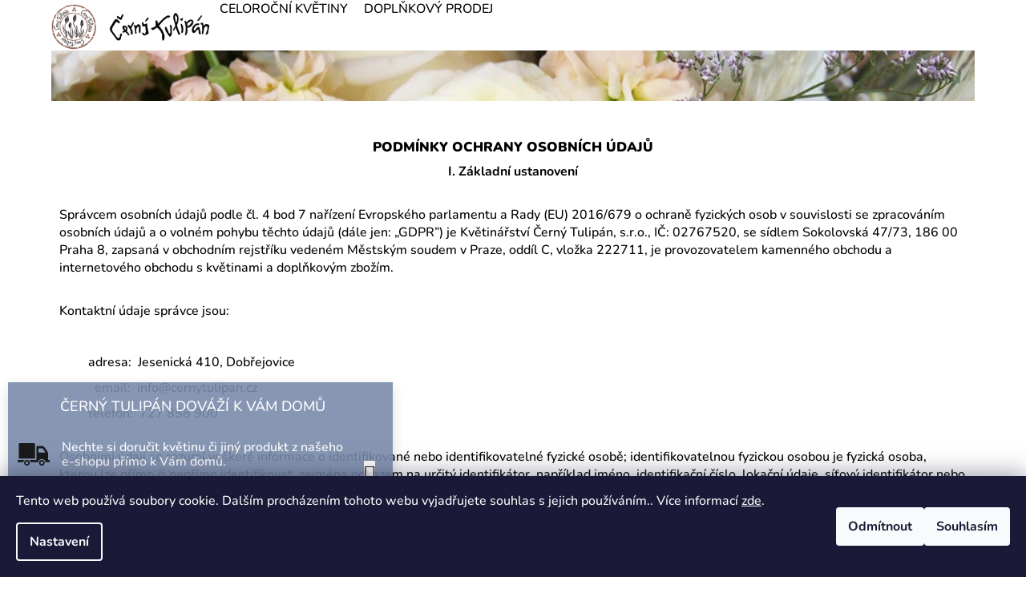

--- FILE ---
content_type: text/html; charset=utf-8
request_url: https://www.cernytulipan.cz/podminky-ochrany-osobnich-udaju/
body_size: 19306
content:
<!doctype html><html lang="cs" dir="ltr" class="header-background-light external-fonts-loaded"><head><meta charset="utf-8" /><meta name="viewport" content="width=device-width,initial-scale=1" /><title>GDPR</title><link rel="preconnect" href="https://cdn.myshoptet.com" /><link rel="dns-prefetch" href="https://cdn.myshoptet.com" /><link rel="preload" href="https://cdn.myshoptet.com/prj/dist/master/cms/libs/jquery/jquery-1.11.3.min.js" as="script" /><link href="https://cdn.myshoptet.com/prj/dist/master/cms/templates/frontend_templates/shared/css/font-face/open-sans.css" rel="stylesheet"><link href="https://cdn.myshoptet.com/prj/dist/master/cms/templates/frontend_templates/shared/css/font-face/nunito.css" rel="stylesheet"><link href="https://cdn.myshoptet.com/prj/dist/master/shop/dist/font-shoptet-10.css.8c2408abe456ea0fcfd3.css" rel="stylesheet"><script>
dataLayer = [];
dataLayer.push({'shoptet' : {
    "pageId": 691,
    "pageType": "article",
    "currency": "CZK",
    "currencyInfo": {
        "decimalSeparator": ",",
        "exchangeRate": 1,
        "priceDecimalPlaces": 2,
        "symbol": "K\u010d",
        "symbolLeft": 0,
        "thousandSeparator": " "
    },
    "language": "cs",
    "projectId": 369001,
    "cartInfo": {
        "id": null,
        "freeShipping": false,
        "freeShippingFrom": 0,
        "leftToFreeGift": {
            "formattedPrice": "0 K\u010d",
            "priceLeft": 0
        },
        "freeGift": false,
        "leftToFreeShipping": {
            "priceLeft": 0,
            "dependOnRegion": 1,
            "formattedPrice": "0 K\u010d"
        },
        "discountCoupon": [],
        "getNoBillingShippingPrice": {
            "withoutVat": 0,
            "vat": 0,
            "withVat": 0
        },
        "cartItems": [],
        "taxMode": "ORDINARY"
    },
    "cart": [],
    "customer": {
        "priceRatio": 1,
        "priceListId": 1,
        "groupId": null,
        "registered": false,
        "mainAccount": false
    }
}});
dataLayer.push({'cookie_consent' : {
    "marketing": "denied",
    "analytics": "denied"
}});
document.addEventListener('DOMContentLoaded', function() {
    shoptet.consent.onAccept(function(agreements) {
        if (agreements.length == 0) {
            return;
        }
        dataLayer.push({
            'cookie_consent' : {
                'marketing' : (agreements.includes(shoptet.config.cookiesConsentOptPersonalisation)
                    ? 'granted' : 'denied'),
                'analytics': (agreements.includes(shoptet.config.cookiesConsentOptAnalytics)
                    ? 'granted' : 'denied')
            },
            'event': 'cookie_consent'
        });
    });
});
</script>
<meta property="og:type" content="website"><meta property="og:site_name" content="cernytulipan.cz"><meta property="og:url" content="https://www.cernytulipan.cz/podminky-ochrany-osobnich-udaju/"><meta property="og:title" content="GDPR"><meta name="author" content="ČERNÝ TULIPÁN"><meta name="web_author" content="Shoptet.cz"><meta name="dcterms.rightsHolder" content="www.cernytulipan.cz"><meta name="robots" content="index,follow"><meta property="og:image" content="https://cdn.myshoptet.com/usr/www.cernytulipan.cz/user/logos/logo-2.png?t=1766733204"><meta property="og:description" content="Osobními údaji se rozumí veškeré informace o identifikované nebo identifikovatelné fyzické osobě; identifikovatelnou fyzickou osobou je fyzická osoba ......"><meta name="description" content="Osobními údaji se rozumí veškeré informace o identifikované nebo identifikovatelné fyzické osobě; identifikovatelnou fyzickou osobou je fyzická osoba ......"><style>:root {--color-primary: #000000;--color-primary-h: 0;--color-primary-s: 0%;--color-primary-l: 0%;--color-primary-hover: #9a0000;--color-primary-hover-h: 0;--color-primary-hover-s: 100%;--color-primary-hover-l: 30%;--color-secondary: #ffffff;--color-secondary-h: 0;--color-secondary-s: 0%;--color-secondary-l: 100%;--color-secondary-hover: #963400;--color-secondary-hover-h: 21;--color-secondary-hover-s: 100%;--color-secondary-hover-l: 29%;--color-tertiary: #7a8cab;--color-tertiary-h: 218;--color-tertiary-s: 23%;--color-tertiary-l: 57%;--color-tertiary-hover: #330001;--color-tertiary-hover-h: 359;--color-tertiary-hover-s: 100%;--color-tertiary-hover-l: 10%;--color-header-background: #ffffff;--template-font: "Open Sans";--template-headings-font: "Nunito";--header-background-url: url("https://cdn.myshoptet.com/usr/www.cernytulipan.cz/user/header_backgrounds/main_big-3.jpg");--cookies-notice-background: #1A1937;--cookies-notice-color: #F8FAFB;--cookies-notice-button-hover: #f5f5f5;--cookies-notice-link-hover: #27263f;--templates-update-management-preview-mode-content: "Náhled aktualizací šablony je aktivní pro váš prohlížeč."}</style>
    
    <link href="https://cdn.myshoptet.com/prj/dist/master/shop/dist/main-10.less.e698be2089c3b4aef291.css" rel="stylesheet" />
    
    <script>var shoptet = shoptet || {};</script>
    <script src="https://cdn.myshoptet.com/prj/dist/master/shop/dist/main-3g-header.js.05f199e7fd2450312de2.js"></script>
<!-- User include --><!-- service 565(213) html code header -->
<!--
<link rel="stylesheet" type="text/css" href="https://app.visual.ws/gpwebpay_shoptet/shoptet.css">
<script async defer type="text/javascript" src="https://app.visual.ws/gpwebpay_shoptet/shoptet.js"></script>
-->
<!-- service 619(267) html code header -->
<link href="https://cdn.myshoptet.com/usr/fvstudio.myshoptet.com/user/documents/addons/cartupsell.min.css?24.11.1" rel="stylesheet">
<!-- project html code header -->
<script>
/* disable GA
window['ga-disable-UA-184016782-1'] = true;
window['ga-disable-GTM-PN4KF56'] = true;
window['ga-disable-G-ZEVJFHYCCC'] = true;
*/
</script>
<link rel="apple-touch-icon" sizes="72x72" href="https://369001.myshoptet.com/user/documents/favicon/apple-touch-icon.png">
<link rel="icon" type="image/png" sizes="32x32" href="https://369001.myshoptet.com/user/documents/favicon/favicon-32x32.png">
<link rel="icon" type="image/png" sizes="16x16" href="https://369001.myshoptet.com/user/documents/favicon/favicon-16x16.png">
<link rel="manifest" href="https://369001.myshoptet.com/user/documents/favicon/site.webmanifest">
<link rel="mask-icon" href="https://369001.myshoptet.com/user/documents/favicon/safari-pinned-tab.svg" color="#5bbad5">
<meta name="msapplication-TileColor" content="#da532c">
<meta name="theme-color" content="#ffffff">
<link href="https://369001.myshoptet.com/user/documents/section83.css" rel=stylesheet type=text/css>
<link href="https://369001.myshoptet.com/user/documents/main-page285.css" rel=stylesheet type=text/css>
<link href="https://369001.myshoptet.com/user/documents/carousel13.css" rel=stylesheet type=text/css>
<link href="https://369001.myshoptet.com/user/documents/products-detail-38.css" rel=stylesheet type=text/css>
<link href="https://369001.myshoptet.com/user/documents/order_style100.css" rel=stylesheet type=text/css>
<link href="https://369001.myshoptet.com/user/documents/modal7.css" rel=stylesheet type=text/css>
<link href="https://369001.myshoptet.com/user/documents/datepicker.css" rel=stylesheet type=text/css>
<link href="https://369001.myshoptet.com/user/documents/timepicker4.css" rel=stylesheet type=text/css>

<script async src="https://www.googletagmanager.com/gtag/js?id=UA-184016782-1"></script>
<script>
  window.dataLayer = window.dataLayer || [];
  function gtag(){dataLayer.push(arguments);}
  gtag('js', new Date());

  gtag('config', 'UA-184016782-1');
</script>

  
<script>(function(w,d,s,l,i){w[l]=w[l]||[];w[l].push({'gtm.start':
new Date().getTime(),event:'gtm.js'});var f=d.getElementsByTagName(s)[0],
j=d.createElement(s),dl=l!='dataLayer'?'&l='+l:'';j.async=true;j.src=
'https://www.googletagmanager.com/gtm.js?id='+i+dl;f.parentNode.insertBefore(j,f);
})(window,document,'script','dataLayer','GTM-PN4KF56');


window.onload = (function(){
let regochrana = /[\s]{0,3}\/ochrana-pristupu\/[\s]{0,3}/igm;
let url = window.location.toString();
if(regochrana.test(url)) {
    var header = document.createElement("h1");
    let headertext = new Text("OMLOUVÁME SE");
    header.append(headertext);
    var body = document.createElement("h3");
    let bodytext = new Text("MOMENTÁLNĚ VYLEPŠUJEME NAŠE SLUŽBY :-)");
    body.append(bodytext);
    var footer = document.createElement("h3");
    let footertext = new Text("NAŠE SLUŽBY BUDOU OPĚT ONLINE 7.3.2022 V 9:00 HODIN");
    footer.append(footertext);
    var pageForm = document.getElementById("verifyPageForm");
    pageForm.prepend(footer);
    pageForm.prepend(body);
    pageForm.prepend(header); 
}
});
 </script>
<!--
<script>
    window.__lc = window.__lc || {};
    window.__lc.license = 13200747;
    (function(n,t,c){function i(n){return e._h?e._h.apply(null,n):e._q.push(n)}var e={_q:[],_h:null,_v:"2.0",on:function(){i(["on",c.call(arguments)])},once:function(){i(["once",c.call(arguments)])},off:function(){i(["off",c.call(arguments)])},get:function(){if(!e._h)throw new Error("[LiveChatWidget] You can't use getters before load.");return i(["get",c.call(arguments)])},call:function(){i(["call",c.call(arguments)])},init:function(){var n=t.createElement("script");n.async=!0,n.type="text/javascript",n.src="https://cdn.livechatinc.com/tracking.js",t.head.appendChild(n)}};!n.__lc.asyncInit&&e.init(),n.LiveChatWidget=n.LiveChatWidget||e}(window,document,[].slice))
</script>
<noscript><a href="https://www.livechatinc.com/chat-with/13200747/" rel="nofollow">Chat with us</a>, powered by <a href="https://www.livechatinc.com/?welcome" rel="noopener nofollow" target="_blank">LiveChat</a></noscript>
-->


  

<!-- /User include --><link rel="canonical" href="https://www.cernytulipan.cz/podminky-ochrany-osobnich-udaju/" /><style>/* custom background */@media (min-width: 992px) {body {background-color: #ffffff ;background-position: top center;background-repeat: no-repeat;background-attachment: scroll;}}</style>    <!-- Global site tag (gtag.js) - Google Analytics -->
    <script async src="https://www.googletagmanager.com/gtag/js?id=UA-184016782-1"></script>
    <script>
        
        window.dataLayer = window.dataLayer || [];
        function gtag(){dataLayer.push(arguments);}
        

                    console.debug('default consent data');

            gtag('consent', 'default', {"ad_storage":"denied","analytics_storage":"denied","ad_user_data":"denied","ad_personalization":"denied","wait_for_update":500});
            dataLayer.push({
                'event': 'default_consent'
            });
        
        gtag('js', new Date());

                gtag('config', 'UA-184016782-1', { 'groups': "UA" });
        
        
        
        
        
        
        
        
        
        
        
        
        
        
        
        
        
        
        
        
        document.addEventListener('DOMContentLoaded', function() {
            if (typeof shoptet.tracking !== 'undefined') {
                for (var id in shoptet.tracking.bannersList) {
                    gtag('event', 'view_promotion', {
                        "send_to": "UA",
                        "promotions": [
                            {
                                "id": shoptet.tracking.bannersList[id].id,
                                "name": shoptet.tracking.bannersList[id].name,
                                "position": shoptet.tracking.bannersList[id].position
                            }
                        ]
                    });
                }
            }

            shoptet.consent.onAccept(function(agreements) {
                if (agreements.length !== 0) {
                    console.debug('gtag consent accept');
                    var gtagConsentPayload =  {
                        'ad_storage': agreements.includes(shoptet.config.cookiesConsentOptPersonalisation)
                            ? 'granted' : 'denied',
                        'analytics_storage': agreements.includes(shoptet.config.cookiesConsentOptAnalytics)
                            ? 'granted' : 'denied',
                                                                                                'ad_user_data': agreements.includes(shoptet.config.cookiesConsentOptPersonalisation)
                            ? 'granted' : 'denied',
                        'ad_personalization': agreements.includes(shoptet.config.cookiesConsentOptPersonalisation)
                            ? 'granted' : 'denied',
                        };
                    console.debug('update consent data', gtagConsentPayload);
                    gtag('consent', 'update', gtagConsentPayload);
                    dataLayer.push(
                        { 'event': 'update_consent' }
                    );
                }
            });
        });
    </script>
</head>
    <body class="desktop id-691 in-podminky-ochrany-osobnich-udaju template-10 type-page one-column-body columns-3 ums_forms_redesign--off ums_a11y_category_page--on ums_discussion_rating_forms--off ums_flags_display_unification--on ums_a11y_login--off mobile-header-version-0"><noscript>
    <style>
        #header {
            padding-top: 0;
            position: relative !important;
            top: 0;
        }
        .header-navigation {
            position: relative !important;
        }
        .overall-wrapper {
            margin: 0 !important;
        }
        body:not(.ready) {
            visibility: visible !important;
        }
    </style>
    <div class="no-javascript">
        <div class="no-javascript__title">Musíte změnit nastavení vašeho prohlížeče</div>
        <div class="no-javascript__text">Podívejte se na: <a href="https://www.google.com/support/bin/answer.py?answer=23852">Jak povolit JavaScript ve vašem prohlížeči</a>.</div>
        <div class="no-javascript__text">Pokud používáte software na blokování reklam, může být nutné povolit JavaScript z této stránky.</div>
        <div class="no-javascript__text">Děkujeme.</div>
    </div>
</noscript>

        <div id="fb-root"></div>
        <script>
            window.fbAsyncInit = function() {
                FB.init({
//                    appId            : 'your-app-id',
                    autoLogAppEvents : true,
                    xfbml            : true,
                    version          : 'v19.0'
                });
            };
        </script>
        <script async defer crossorigin="anonymous" src="https://connect.facebook.net/cs_CZ/sdk.js"></script>    <div class="siteCookies siteCookies--bottom siteCookies--dark js-siteCookies" role="dialog" data-testid="cookiesPopup" data-nosnippet>
        <div class="siteCookies__form">
            <div class="siteCookies__content">
                <div class="siteCookies__text">
                    Tento web používá soubory cookie. Dalším procházením tohoto webu vyjadřujete souhlas s jejich používáním.. Více informací <a href="https://369001.myshoptet.com/podminky-ochrany-osobnich-udaju/" target="\">zde</a>.
                </div>
                <p class="siteCookies__links">
                    <button class="siteCookies__link js-cookies-settings" aria-label="Nastavení cookies" data-testid="cookiesSettings">Nastavení</button>
                </p>
            </div>
            <div class="siteCookies__buttonWrap">
                                    <button class="siteCookies__button js-cookiesConsentSubmit" value="reject" aria-label="Odmítnout cookies" data-testid="buttonCookiesReject">Odmítnout</button>
                                <button class="siteCookies__button js-cookiesConsentSubmit" value="all" aria-label="Přijmout cookies" data-testid="buttonCookiesAccept">Souhlasím</button>
            </div>
        </div>
        <script>
            document.addEventListener("DOMContentLoaded", () => {
                const siteCookies = document.querySelector('.js-siteCookies');
                document.addEventListener("scroll", shoptet.common.throttle(() => {
                    const st = document.documentElement.scrollTop;
                    if (st > 1) {
                        siteCookies.classList.add('siteCookies--scrolled');
                    } else {
                        siteCookies.classList.remove('siteCookies--scrolled');
                    }
                }, 100));
            });
        </script>
    </div>
<a href="#content" class="skip-link sr-only">Přejít na obsah</a><div class="overall-wrapper"><div class="site-msg information"><div class="container"><div class="text"><h1>ČERNÝ TULIPÁN DOVÁŽÍ K VÁM DOMŮ</h1>
    <div class="information-inner"><a><svg version="1.1" id="Capa_1" xmlns="http://www.w3.org/2000/svg" xmlns:xlink="http://www.w3.org/1999/xlink" x="0px" y="0px"
                                           width="40px" height="40px" viewBox="0 0 612 612">
        <g>
            <path d="M21.474,377.522V117.138c0-14.469,11.729-26.199,26.199-26.199h260.25c14.469,0,26.198,11.73,26.198,26.199v260.385
		c0,4.823-3.909,8.733-8.733,8.733H30.207C25.383,386.256,21.474,382.346,21.474,377.522z M231.634,466.724
		c0,30.01-24.329,54.338-54.338,54.338c-30.009,0-54.338-24.328-54.338-54.338c0-30.011,24.329-54.338,54.338-54.338
		C207.305,412.386,231.634,436.713,231.634,466.724z M204.464,466.724c0-15.005-12.164-27.169-27.169-27.169
		s-27.17,12.164-27.17,27.169s12.165,27.17,27.17,27.17S204.464,481.729,204.464,466.724z M130.495,412.385H8.733
		c-4.823,0-8.733,3.91-8.733,8.733v26.495c0,4.823,3.91,8.733,8.733,8.733h97.598C108.879,438.862,117.704,423.418,130.495,412.385z
		 M515.938,466.724c0,30.01-24.329,54.338-54.338,54.338c-30.01,0-54.338-24.328-54.338-54.338
		c0-30.011,24.328-54.338,54.338-54.338C491.609,412.385,515.938,436.713,515.938,466.724z M488.77,466.724
		c0-15.005-12.165-27.169-27.17-27.169c-15.006,0-27.169,12.164-27.169,27.169s12.164,27.17,27.169,27.17
		S488.77,481.729,488.77,466.724z M612,421.118v26.495c0,4.823-3.91,8.733-8.733,8.733h-70.704
		c-5.057-34.683-34.906-61.427-70.961-61.427c-36.062,0-65.912,26.745-70.969,61.427H248.261
		c-2.549-17.483-11.373-32.928-24.164-43.961h134.994V162.594c0-9.646,7.82-17.466,17.466-17.466h82.445
		c23.214,0,44.911,11.531,57.9,30.77l53.15,78.721c7.796,11.547,11.962,25.161,11.962,39.094v118.672h21.253
		C608.09,412.385,612,416.295,612,421.118z M523.408,256.635l-42.501-60.393c-1.636-2.324-4.3-3.707-7.142-3.707H407.47
		c-4.822,0-8.733,3.91-8.733,8.733v60.393c0,4.824,3.91,8.733,8.733,8.733h108.798C523.342,270.394,527.48,262.421,523.408,256.635z
		"/></g></svg></a><span>Nechte si doručit květinu či jiný produkt z našeho <br> e-shopu přímo k Vám domů.</span></div><div class="information-inner"><a><svg fill="#000000" xmlns="http://www.w3.org/2000/svg"  viewBox="0 0 128 128" width="40px" height="40px"><path d="M 64 13.5 C 36.2 13.5 13.5 36.2 13.5 64 C 13.5 91.8 36.2 114.5 64 114.5 C 91.8 114.5 114.5 91.8 114.5 64 C 114.5 36.2 91.8 13.5 64 13.5 z M 64 19.5 C 88.5 19.5 108.5 39.5 108.5 64 C 108.5 88.5 88.5 108.5 64 108.5 C 39.5 108.5 19.5 88.5 19.5 64 C 19.5 39.5 39.5 19.5 64 19.5 z M 64 31 C 62.3 31 61 32.3 61 34 L 61 58.800781 C 59.2 59.800781 58 61.8 58 64 C 58 67.3 60.7 70 64 70 C 66.2 70 68.199219 68.8 69.199219 67 L 84 67 C 85.7 67 87 65.7 87 64 C 87 62.3 85.7 61 84 61 L 69.199219 61 C 68.699219 60.1 67.9 59.300781 67 58.800781 L 67 34 C 67 32.3 65.7 31 64 31 z"/></svg></a><span>Dovážíme každý pracovní den od 10 do 18 hodin. Garance doručení do 3 hodin. Více informací o časech rozvozu naleznete přímo v procesu objednávky. </span></div></div><div class="close js-close-information-msg"></div></div></div>
    <div class="user-action">
                    <div class="user-action-in"><div class="user-action-login popup-widget login-widget"><div class="popup-widget-inner"><h2 id="loginHeading">Přihlášení k vašemu účtu</h2><div id="customerLogin"><form action="/action/Customer/Login/" method="post" id="formLoginIncluded" class="csrf-enabled formLogin" data-testid="formLogin"><input type="hidden" name="referer" value="" /><div class="form-group"><div class="input-wrapper email js-validated-element-wrapper no-label"><input type="email" name="email" class="form-control" autofocus placeholder="E-mailová adresa (např. jan@novak.cz)" data-testid="inputEmail" autocomplete="email" required /></div></div><div class="form-group"><div class="input-wrapper password js-validated-element-wrapper no-label"><input type="password" name="password" class="form-control" placeholder="Heslo" data-testid="inputPassword" autocomplete="current-password" required /><span class="no-display">Nemůžete vyplnit toto pole</span><input type="text" name="surname" value="" class="no-display" /></div></div><div class="form-group"><div class="login-wrapper"><button type="submit" class="btn btn-secondary btn-text btn-login" data-testid="buttonSubmit">Přihlásit se</button><div class="password-helper"><a href="/registrace/" data-testid="signup" rel="nofollow">Nová registrace</a><a href="/klient/zapomenute-heslo/" rel="nofollow">Zapomenuté heslo</a></div></div></div><div class="social-login-buttons"><div class="social-login-buttons-divider"><span>nebo</span></div><div class="form-group"><a href="/action/Social/login/?provider=Facebook" class="login-btn facebook" rel="nofollow"><span class="login-facebook-icon"></span><strong>Přihlásit se přes Facebook</strong></a></div><div class="form-group"><a href="/action/Social/login/?provider=Google" class="login-btn google" rel="nofollow"><span class="login-google-icon"></span><strong>Přihlásit se přes Google</strong></a></div></div></form>
</div></div></div>
    <div id="cart-widget" class="user-action-cart popup-widget cart-widget loader-wrapper" data-testid="popupCartWidget" role="dialog" aria-hidden="true"><div class="popup-widget-inner cart-widget-inner place-cart-here"><div class="loader-overlay"><div class="loader"></div></div></div><div class="cart-widget-button"><a href="/kosik/" class="btn btn-conversion" id="continue-order-button" rel="nofollow" data-testid="buttonNextStep">Pokračovat do košíku</a></div></div><div class="user-action-search popup-widget search-widget" itemscope itemtype="https://schema.org/WebSite" data-testid="searchWidget"><meta itemprop="headline" content="PODMÍNKY OCHRANY OSOBNÍCH ÚDAJŮ"/><meta itemprop="url" content="https://www.cernytulipan.cz"/><meta itemprop="text" content="Osobními údaji se rozumí veškeré informace o identifikované nebo identifikovatelné fyzické osobě; identifikovatelnou fyzickou osobou je fyzická osoba ......"/><div class="popup-widget-inner"><div class="search"><h2>Co potřebujete najít?</h2><form action="/action/ProductSearch/prepareString/" method="post"
    id="formSearchForm" class="search-form compact-form js-search-main"
    itemprop="potentialAction" itemscope itemtype="https://schema.org/SearchAction" data-testid="searchForm">
    <fieldset>
        <meta itemprop="target"
            content="https://www.cernytulipan.cz/vyhledavani/?string={string}"/>
        <input type="hidden" name="language" value="cs"/>
        
            
<input
    type="search"
    name="string"
        class="query-input form-control search-input js-search-input lg"
    placeholder="Napište, co hledáte"
    autocomplete="off"
    required
    itemprop="query-input"
    aria-label="Vyhledávání"
    data-testid="searchInput"
>
            <button type="submit" class="btn btn-default btn-arrow-right btn-lg" data-testid="searchBtn"><span class="sr-only">Hledat</span></button>
        
    </fieldset>
</form>
<h3>Doporučujeme</h3><div class="recommended-products"><div class="row active"><div class="col-sm-4 active"><a href="/coeur-blanche/" class="recommended-product"><img src="data:image/svg+xml,%3Csvg%20width%3D%22100%22%20height%3D%22100%22%20xmlns%3D%22http%3A%2F%2Fwww.w3.org%2F2000%2Fsvg%22%3E%3C%2Fsvg%3E" alt="produkt coeur blanche" width="100" height="100"  data-src="https://cdn.myshoptet.com/usr/www.cernytulipan.cz/user/shop/related/189_produkt-coeur-blanche.png?620681ae" fetchpriority="low" />                        <span class="p-bottom">
                            <strong class="name" data-testid="productCardName">  COEUR BLANCHE</strong>

                                                            <strong class="price price-final" data-testid="productCardPrice">890 Kč</strong>
                            
                                                    </span>
</a></div><div class="col-sm-4"><a href="/la-femme/" class="recommended-product"><img src="data:image/svg+xml,%3Csvg%20width%3D%22100%22%20height%3D%22100%22%20xmlns%3D%22http%3A%2F%2Fwww.w3.org%2F2000%2Fsvg%22%3E%3C%2Fsvg%3E" alt="LA FEMME" width="100" height="100"  data-src="https://cdn.myshoptet.com/usr/www.cernytulipan.cz/user/shop/related/294_la-femme.png?620686bb" fetchpriority="low" />                        <span class="p-bottom">
                            <strong class="name" data-testid="productCardName">  LA FEMME</strong>

                                                            <strong class="price price-final" data-testid="productCardPrice">1 000 Kč</strong>
                            
                                                    </span>
</a></div><div class="col-sm-4"><a href="/romantique/" class="recommended-product"><img src="data:image/svg+xml,%3Csvg%20width%3D%22100%22%20height%3D%22100%22%20xmlns%3D%22http%3A%2F%2Fwww.w3.org%2F2000%2Fsvg%22%3E%3C%2Fsvg%3E" alt="produkt romantique" width="100" height="100"  data-src="https://cdn.myshoptet.com/usr/www.cernytulipan.cz/user/shop/related/192_produkt-romantique.png?620682d0" fetchpriority="low" />                        <span class="p-bottom">
                            <strong class="name" data-testid="productCardName">  ROMANTIQUE</strong>

                                                            <strong class="price price-final" data-testid="productCardPrice">1 000 Kč</strong>
                            
                                                    </span>
</a></div></div><div class="row"></div></div></div>
</div></div></div>
            </div>
<header id="header"><div class="container navigation-wrapper">
    <div class="header-navigation">
        <div>
            <div class="site-name"><a href="/" data-testid="linkWebsiteLogo"><img src="https://cdn.myshoptet.com/usr/www.cernytulipan.cz/user/logos/logo-2.png" alt="ČERNÝ TULIPÁN" fetchpriority="low" /></a></div>            
    <div class="navigation-buttons">
                <a href="#" class="toggle-window" data-target="search" data-hover="true" data-testid="linkSearchIcon"><span class="sr-only">Hledat</span></a>
                                    <a href="#" class="toggle-window" data-target="login" data-hover="true" data-testid="signin"><span class="sr-only">Přihlášení</span></a>
                            <a href="/kosik/" class="toggle-window cart-count" data-hover="true" data-target="cart" data-redirect="true" data-testid="headerCart" rel="nofollow" aria-haspopup="dialog" aria-expanded="false" aria-controls="cart-widget">
            <span class="sr-only">Nákupní košík</span>
                    </a>
        <a href="#" class="toggle-window" data-target="navigation" data-hover="true" data-testid="hamburgerMenu"><span class="sr-only">Menu</span></a>
    </div>

            <nav id="navigation" class="hovered-nav" aria-label="Hlavní menu" data-collapsible="true"><div class="navigation-in menu"><ul class="menu-level-1" role="menubar" data-testid="headerMenuItems"><li class="menu-item-694" role="none"><a href="/kvetiny/" data-testid="headerMenuItem" role="menuitem" aria-expanded="false"><b>CELOROČNÍ KVĚTINY</b></a></li>
<li class="menu-item-729" role="none"><a href="/doplnkovy-prodej/" data-testid="headerMenuItem" role="menuitem" aria-expanded="false"><b>DOPLŇKOVÝ PRODEJ</b></a></li>
</ul></div><span class="navigation-close"></span></nav><div class="menu-helper" data-testid="hamburgerMenu"><span>Více</span></div>
        </div>
    </div>

                        <h1 class="header-title"><span>PODMÍNKY OCHRANY OSOBNÍCH ÚDAJŮ</span></h1>
            </div>
    </header><!-- / header -->

    

<div id="content-wrapper" class="container content-wrapper">
    
                                <div class="breadcrumbs navigation-home-icon-wrapper" itemscope itemtype="https://schema.org/BreadcrumbList">
                                                                            <span id="navigation-first" data-basetitle="ČERNÝ TULIPÁN" itemprop="itemListElement" itemscope itemtype="https://schema.org/ListItem">
                <a href="/" itemprop="item" class="navigation-home-icon"><span class="sr-only" itemprop="name">Domů</span></a>
                <span class="navigation-bullet">/</span>
                <meta itemprop="position" content="1" />
            </span>
                                            <span id="navigation-1" itemprop="itemListElement" itemscope itemtype="https://schema.org/ListItem" data-testid="breadcrumbsLastLevel">
                <meta itemprop="item" content="https://www.cernytulipan.cz/podminky-ochrany-osobnich-udaju/" />
                <meta itemprop="position" content="2" />
                <span itemprop="name" data-title="PODMÍNKY OCHRANY OSOBNÍCH ÚDAJŮ">Podmínky ochrany osobních údajů</span>
            </span>
            </div>
            
    <div class="content-wrapper-in">
                <main id="content" class="content wide">
                            <div class="content-inner">
    <article itemscope itemtype="https://schema.org/Article" class="pageArticleDetail">
        <header itemprop="headline"><h1>PODMÍNKY OCHRANY OSOBNÍCH ÚDAJŮ</h1></header>
            <div itemprop="about">
                <p style="text-align: center;"><strong>I. Základní ustanovení</strong></p>
<p style="text-align: left;"><br />Správcem osobních údajů podle čl. 4 bod 7 nařízení Evropského parlamentu a Rady (EU) 2016/679 o ochraně fyzických osob v souvislosti se zpracováním osobních údajů a o volném pohybu těchto údajů (dále jen: „GDPR”) je&nbsp;Květinářství Černý Tulipán, s.r.o.,&nbsp;IČ: 02767520, se sídlem Sokolovská 47/73, 186 00 Praha 8, zapsaná v obchodním rejstříku vedeném Městským soudem v Praze, oddíl C, vložka 222711, je provozovatelem kamenného obchodu a internetového obchodu s květinami a doplňkovým zbožím.</p>
<p style="text-align: left;"><br />Kontaktní údaje správce jsou:&nbsp; &nbsp;</p>
<p>&nbsp; &nbsp; &nbsp; &nbsp; &nbsp; &nbsp; &nbsp; &nbsp; &nbsp;</p>
<p>&nbsp; &nbsp; &nbsp; &nbsp; &nbsp;adresa:&nbsp; Jesenická 410, Dobřejovice&nbsp; &nbsp; &nbsp; &nbsp; &nbsp;&nbsp;</p>
<p>&nbsp; &nbsp; &nbsp; &nbsp; &nbsp; &nbsp;email:&nbsp; info@cernytulipan.cz</p>
<p>&nbsp; &nbsp; &nbsp; &nbsp; &nbsp;telefon:&nbsp; 727 858 900&nbsp;</p>
<p style="text-align: left;"><br />Osobními údaji se rozumí veškeré informace o identifikované nebo identifikovatelné fyzické osobě; identifikovatelnou fyzickou osobou je fyzická osoba, kterou lze přímo či nepřímo identifikovat, zejména odkazem na určitý identifikátor, například jméno, identifikační číslo, lokační údaje, síťový identifikátor nebo na jeden či více zvláštních prvků fyzické, fyziologické, genetické, psychické, ekonomické, kulturní nebo společenské identity této fyzické osoby.<br />Správce nejmenoval pověřence pro ochranu osobních údajů.</p>
<p style="text-align: center;"><br /><strong>II. Zdroje a kategorie zpracovávaných osobních údajů</strong></p>
<p style="text-align: left;"><br />Správce zpracovává osobní údaje, které jste mu poskytl/a nebo osobní údaje, které správce získal na základě plnění Vaší objednávky.<br />Správce zpracovává Vaše identifikační a kontaktní údaje a údaje nezbytné pro plnění smlouvy.</p>
<p style="text-align: center;"><br /><strong>III. Zákonný důvod a účel zpracování osobních údajů</strong></p>
<p style="text-align: left;"><br />Zákonným důvodem zpracování osobních údajů je Váš souhlas se zpracováním pro účely poskytování přímého marketingu (zejména pro zasílání obchodních sdělení a newsletterů) podle čl. 6 odst. 1 písm. a) GDPR ve spojení s § 7 odst. 2 zákona č. 480/2004 Sb., o některých službách informační společnosti v případě, že nedošlo k objednávce zboží nebo služby.<br />Účelem zpracování osobních údajů je zasílání obchodních sdělení a činění dalších marketingových aktivit.<br />Ze strany správce nedochází k automatickému individuálnímu rozhodování ve smyslu čl. 22 GDPR. S takovým zpracováním jste poskytl/a svůj výslovný souhlas.</p>
<p style="text-align: center;"><br /><strong>IV. Doba uchovávání údajů</strong></p>
<p style="text-align: left;"><br />Správce uchovává osobní údaje po dobu, než je odvolán souhlas se zpracováním osobních údajů pro účely marketingu, nejdéle 5 let, jsou-li osobní údaje zpracovávány na základě souhlasu.<br />Po uplynutí doby uchovávání osobních údajů správce osobní údaje vymaže.</p>
<p style="text-align: center;"><br /><strong>V. Příjemci osobních údajů (subdodavatelé správce)</strong></p>
<p style="text-align: left;"><br />Příjemci osobních údajů jsou osoby<br />podílející se na dodání zboží / služeb / realizaci plateb na základě smlouvy,<br />podílející se na zajištění provozu služeb,<br />zajišťující marketingové služby.<br />Správce nemá v úmyslu předat osobní údaje do třetí země (do země mimo EU) nebo mezinárodní organizaci. Příjemci osobních údajů ve třetích zemích jsou poskytovatelé mailingových služeb / cloudových služeb.</p>
<p style="text-align: center;"><br /><strong>VI. Vaše práva</strong></p>
<p style="text-align: left;"><br />Za podmínek stanovených v GDPR máte<br />právo na přístup ke svým osobním údajům dle čl. 15 GDPR,<br />právo opravu osobních údajů dle čl. 16 GDPR, popřípadě omezení zpracování dle čl. 18 GDPR.<br />právo na výmaz osobních údajů dle čl. 17 GDPR.<br />právo vznést námitku proti zpracování dle čl. 21 GDPR a<br />právo na přenositelnost údajů dle čl. 20 GDPR.<br />právo odvolat souhlas se zpracováním písemně nebo elektronicky na adresu nebo email správce uvedený v čl. III těchto podmínek.<br />Dále máte právo podat stížnost u Úřadu pro ochranu osobních údajů v případě, že se domníváte, že bylo porušeno Vaší právo na ochranu osobních údajů.</p>
<p style="text-align: center;"><br /><strong>VII. Podmínky zabezpečení osobních údajů</strong></p>
<p style="text-align: left;"><br />Správce prohlašuje, že přijal veškerá vhodná technická a organizační opatření k zabezpečení osobních údajů.<br />Správce přijal technická opatření k zabezpečení datových úložišť a úložišť osobních údajů v listinné podobě, zejména&nbsp;použití antivirového programu, bezpečného uložení záloh, bezpečných přístupových hesel.<br />Správce prohlašuje, že k osobním údajům mají přístup pouze jím pověřené osoby.</p>
<p style="text-align: center;"><br /><strong>VIII. Závěrečná ustanovení</strong></p>
<p style="text-align: left;"><br />Odesláním objednávky z internetového objednávkového formuláře potvrzujete, že jste seznámen/a s podmínkami ochrany osobních údajů a že je v celém rozsahu přijímáte.<br />S těmito podmínkami souhlasíte zaškrtnutím souhlasu prostřednictvím internetového formuláře. Zaškrtnutím souhlasu potvrzujete, že jste seznámen/a s podmínkami ochrany osobních údajů a že je v celém rozsahu přijímáte.<br />Správce je oprávněn tyto podmínky změnit. Novou verzi podmínek ochrany osobních údajů zveřejní na svých&nbsp;internetových stránkách, případně Vám zašle novou verzi těchto podmínek na e-mailovou adresu, kterou jste správci poskytl/a.</p>
            </div>
        
    </article>

    </div>
                    </main>
    </div>
    
            
    
</div>
        
        
            <footer id="footer">
            <h2 class="sr-only">Zápatí</h2>

                                        <div class="container">
                    
                


<div class="row custom-footer elements-3">
                    
        <div class="custom-footer__contact col-sm-4">
                                                                                                            <h4><span>Kontakt</span></h4>


    <div class="contact-box no-image" data-testid="contactbox">
                
        <ul>
                            <li>
                    <span class="mail" data-testid="contactboxEmail">
                                                    <a href="mailto:info&#64;cernytulipan.cz">info<!---->&#64;<!---->cernytulipan.cz</a>
                                            </span>
                </li>
            
                            <li>
                    <span class="tel">
                                                                                <a href="tel:+420727858900" aria-label="Zavolat na +420727858900" data-testid="contactboxPhone">
                                +420 727 858 900
                            </a>
                                            </span>
                </li>
            
            
            

                                    <li>
                        <span class="facebook">
                            <a href="https://www.facebook.com/kvetinarstvicernytulipan" title="Facebook" target="_blank" data-testid="contactboxFacebook">
                                                                https://www.facebook.com/kvetinarstvicernytulipan
                                                            </a>
                        </span>
                    </li>
                
                                    <li>
                        <span class="twitter">
                            <a href="https://twitter.com///twitter.com/cernytulipan/" title="X" target="_blank" data-testid="contactboxTwitter">//twitter.com/cernytulipan/</a>
                        </span>
                    </li>
                
                                    <li>
                        <span class="instagram">
                            <a href="https://www.instagram.com/https://www.instagram.com/kvetinarstvicernytulipan/" title="Instagram" target="_blank" data-testid="contactboxInstagram">https://www.instagram.com/kvetinarstvicernytulipan</a>
                        </span>
                    </li>
                
                
                
                
                
            

        </ul>

    </div>


<script type="application/ld+json">
    {
        "@context" : "https://schema.org",
        "@type" : "Organization",
        "name" : "ČERNÝ TULIPÁN",
        "url" : "https://www.cernytulipan.cz",
                "employee" : "",
                    "email" : "info@cernytulipan.cz",
                            "telephone" : "+420 727 858 900",
                                
                                                                                                                "sameAs" : ["https://www.facebook.com/kvetinarstvicernytulipan\", \"https://twitter.com///twitter.com/cernytulipan/\", \"https://www.instagram.com/https://www.instagram.com/kvetinarstvicernytulipan/"]
            }
</script>

                                                        </div>
                    
        <div class="custom-footer__banner1941 col-sm-4">
                            <div class="banner"><div class="banner-wrapper"><span data-ec-promo-id="104"><a href="https://www.shoptet.cz/">
<svg class="Logo_logo__eLECy" viewBox="0 0 153 40" width="150" fill="none" xmlns="http://www.w3.org/2000/svg"><g><path fill="#fcaf00" d="M25.3521 0H9.33984V16.0415H25.3521V0Z"></path><path fill="#00e25a" d="M16.0123 18.7087H0V34.7502H16.0123V18.7087Z"></path><path fill="#3b88ff" d="M34.6919 18.7087H18.6797V34.7502H34.6919V18.7087Z"></path><path fill="#000" d="M54.1952 31.5885C51.0086 31.5885 49.4792 30.5278 49.1672 27.835H44.7402C44.8962 32.5596 48.3309 35.2421 54.3844 35.2421C59.4047 35.2421 63.0593 32.7159 63.0593 28.1809C63.0593 23.3666 59.3126 22.2701 54.7194 21.2683C51.4178 20.5534 49.8552 20.0179 49.8552 18.2065C49.8552 16.6103 51.4484 15.5803 53.8806 15.5803C56.3127 15.5803 57.9393 16.7 58.1848 18.9547H62.5222C62.177 14.453 58.9316 11.9831 53.9138 11.9831C48.8961 11.9831 45.3617 14.2634 45.3617 18.6754C45.3617 23.3333 49.0086 24.3941 53.0008 25.3011C56.4099 26.0825 58.5301 26.5206 58.5301 28.7087C58.5301 30.7738 56.4994 31.5885 54.1926 31.5885"></path><path fill="#000" d="M75.7033 34.7476H79.9512V24.2711C79.9512 20.7661 77.7339 18.2629 74.422 18.2629C72.2353 18.2629 70.931 19.1109 69.7725 20.7968H69.683V12.3853H65.4351V34.7476H69.683V25.6444C69.683 23.4538 71.0538 21.9575 72.9284 21.9575C74.7033 21.9575 75.7058 23.1745 75.7058 24.8962V34.7476H75.7033Z"></path><path fill="#000" d="M90.1529 35.2191C95.1221 35.2191 98.5235 31.5245 98.5235 26.741C98.5235 21.9575 95.1221 18.2629 90.1529 18.2629C85.1838 18.2629 81.79 21.9575 81.79 26.741C81.79 31.5245 85.1915 35.2191 90.1529 35.2191ZM90.1529 21.4912C92.7488 21.4912 94.2116 23.6152 94.2116 26.7435C94.2116 29.8719 92.7488 31.96 90.1529 31.96C87.5571 31.96 86.0942 29.8693 86.0942 26.7435C86.0942 23.6177 87.5315 21.4912 90.1529 21.4912Z"></path><path fill="#000" d="M109.385 18.2629C107.201 18.2629 105.705 19.3005 104.669 20.7072H104.58V18.7061H100.488V39.9974H104.736V32.9285H104.802C105.705 34.3044 107.168 35.2165 109.418 35.2165C113.544 35.2165 116.344 31.9319 116.344 26.7384C116.344 21.545 113.633 18.2603 109.385 18.2603M108.516 31.6756C105.986 31.6756 104.646 29.7745 104.646 26.8614C104.646 23.9482 105.705 21.7013 108.36 21.7013C111.014 21.7013 112.04 23.833 112.04 26.8614C112.04 29.8898 110.666 31.6756 108.516 31.6756Z"></path><path fill="#000" d="M138.64 29.959C138.172 31.1837 137.202 31.9344 135.55 31.9344C133.144 31.9344 131.77 30.4023 131.458 27.9272H143.067C143.067 22.2086 140.322 18.2654 135.172 18.2654C130.489 18.2654 127.277 21.96 127.277 26.7102C127.277 31.4604 130.267 35.2191 135.573 35.2191C139.698 35.2191 142.228 32.8081 142.819 29.959H138.637H138.64ZM135.238 21.5475C137.169 21.5475 138.507 22.9541 138.64 24.9885H131.517C131.896 22.8978 132.988 21.5475 135.238 21.5475Z"></path><path fill="#000" d="M143.791 18.7087V21.5245H146.008V30.9326C146.008 33.9688 148.284 34.7758 150.345 34.7758C152.031 34.7758 152.998 34.7169 152.998 34.7169V31.5885C152.998 31.5885 152.274 31.6218 151.749 31.6218C150.813 31.6218 150.156 31.2119 150.156 30.0256V21.5245H152.9V18.7087H149.202C149.202 18.7087 149.982 18.2629 150.156 17.2022V13.7048H146.008V16.6077C145.944 18.3731 143.788 18.7061 143.788 18.7061L143.796 18.7113H143.791V18.7087Z"></path><path fill="#000" d="M116.912 18.7087V21.5245H119.129V30.9326C119.129 33.9688 121.405 34.7758 123.467 34.7758C125.152 34.7758 126.119 34.7169 126.119 34.7169V31.5885C126.119 31.5885 125.395 31.6218 124.871 31.6218C123.935 31.6218 123.277 31.2119 123.277 30.0256V21.5245H126.021V18.7087H122.323C122.323 18.7087 123.103 18.2629 123.277 17.2022V13.7048H119.129V16.6077C119.065 18.3731 116.909 18.7061 116.909 18.7061L116.917 18.7113H116.912V18.7087Z"></path></g></svg></a>

<br>
<a href="https://www.shoptet.cz/">Shoptet.cz</a></span></div></div>
                    </div>
                    
        <div class="custom-footer__banner13 col-sm-4">
                            <div class="banner"><div class="banner-wrapper"></div></div>
                    </div>
    </div>
                </div>
                                                    <div class="footer-section system-footer">
                    <div class="container">
                        <ul class="footer-links" data-editorid="footerLinks">
            <li class="footer-link">
            <a href="https://www.cernytulipan.cz" target="blank">
Černý Tulipán 
</a>
        </li>
    </ul>
                    </div>
                </div>
                                                    <div class="footer-section system-footer">
                    <div class="container">
                        <div class="footer-icons" data-editorid="footerIcons">
            <div class="footer-icon">
            Zásady zpracování osobních údajů
        </div>
    </div>
                    </div>
                </div>
                        <div class="footer-section footer-bottom">
                <div class="container">
                    <span id="signature" style="display: inline-block !important; visibility: visible !important;"><a href="https://www.shoptet.cz/?utm_source=footer&utm_medium=link&utm_campaign=create_by_shoptet" class="image" target="_blank"><img src="data:image/svg+xml,%3Csvg%20width%3D%2217%22%20height%3D%2217%22%20xmlns%3D%22http%3A%2F%2Fwww.w3.org%2F2000%2Fsvg%22%3E%3C%2Fsvg%3E" data-src="https://cdn.myshoptet.com/prj/dist/master/cms/img/common/logo/shoptetLogo.svg" width="17" height="17" alt="Shoptet" class="vam" fetchpriority="low" /></a><a href="https://www.shoptet.cz/?utm_source=footer&utm_medium=link&utm_campaign=create_by_shoptet" class="title" target="_blank">Vytvořil Shoptet</a></span>
                    <span class="copyright" data-testid="textCopyright">
                        Copyright 2025 <strong>ČERNÝ TULIPÁN</strong>. Všechna práva vyhrazena.                                            </span>
                </div>
            </div>
                    </footer>
        <!-- / footer -->
    
        </div>
        <!-- / overall-wrapper -->

                    <script src="https://cdn.myshoptet.com/prj/dist/master/cms/libs/jquery/jquery-1.11.3.min.js"></script>
                <script>var shoptet = shoptet || {};shoptet.abilities = {"about":{"generation":3,"id":"10"},"config":{"category":{"product":{"image_size":"detail"}},"navigation_breakpoint":991,"number_of_active_related_products":3,"product_slider":{"autoplay":false,"autoplay_speed":3000,"loop":true,"navigation":true,"pagination":true,"shadow_size":0}},"elements":{"recapitulation_in_checkout":true},"feature":{"directional_thumbnails":false,"extended_ajax_cart":false,"extended_search_whisperer":false,"fixed_header":true,"images_in_menu":false,"product_slider":false,"simple_ajax_cart":true,"smart_labels":false,"tabs_accordion":false,"tabs_responsive":true,"top_navigation_menu":false,"user_action_fullscreen":false}};shoptet.design = {"template":{"name":"Waltz","colorVariant":"10-eight"},"layout":{"homepage":"catalog3","subPage":"catalog3","productDetail":"list"},"colorScheme":{"conversionColor":"#ffffff","conversionColorHover":"#963400","color1":"#000000","color2":"#9a0000","color3":"#7a8cab","color4":"#330001"},"fonts":{"heading":"Nunito","text":"Open Sans"},"header":{"backgroundImage":"https:\/\/www.cernytulipan.czuser\/header_backgrounds\/main_big-3.jpg","image":null,"logo":"https:\/\/www.cernytulipan.czuser\/logos\/logo-2.png","color":"#ffffff"},"background":{"enabled":true,"color":{"enabled":true,"color":"#ffffff"},"image":{"url":null,"attachment":"scroll","position":"center"}}};shoptet.config = {};shoptet.events = {};shoptet.runtime = {};shoptet.content = shoptet.content || {};shoptet.updates = {};shoptet.messages = [];shoptet.messages['lightboxImg'] = "Obrázek";shoptet.messages['lightboxOf'] = "z";shoptet.messages['more'] = "Více";shoptet.messages['cancel'] = "Zrušit";shoptet.messages['removedItem'] = "Položka byla odstraněna z košíku.";shoptet.messages['discountCouponWarning'] = "Zapomněli jste uplatnit slevový kupón. Pro pokračování jej uplatněte pomocí tlačítka vedle vstupního pole, nebo jej smažte.";shoptet.messages['charsNeeded'] = "Prosím, použijte minimálně 3 znaky!";shoptet.messages['invalidCompanyId'] = "Neplané IČ, povoleny jsou pouze číslice";shoptet.messages['needHelp'] = "Potřebujete pomoc?";shoptet.messages['showContacts'] = "Zobrazit kontakty";shoptet.messages['hideContacts'] = "Skrýt kontakty";shoptet.messages['ajaxError'] = "Došlo k chybě; obnovte prosím stránku a zkuste to znovu.";shoptet.messages['variantWarning'] = "Zvolte prosím variantu produktu.";shoptet.messages['chooseVariant'] = "Zvolte variantu";shoptet.messages['unavailableVariant'] = "Tato varianta není dostupná a není možné ji objednat.";shoptet.messages['withVat'] = "včetně DPH";shoptet.messages['withoutVat'] = "bez DPH";shoptet.messages['toCart'] = "Do košíku";shoptet.messages['emptyCart'] = "Prázdný košík";shoptet.messages['change'] = "Změnit";shoptet.messages['chosenBranch'] = "Zvolená pobočka";shoptet.messages['validatorRequired'] = "Povinné pole";shoptet.messages['validatorEmail'] = "Prosím vložte platnou e-mailovou adresu";shoptet.messages['validatorUrl'] = "Prosím vložte platnou URL adresu";shoptet.messages['validatorDate'] = "Prosím vložte platné datum";shoptet.messages['validatorNumber'] = "Vložte číslo";shoptet.messages['validatorDigits'] = "Prosím vložte pouze číslice";shoptet.messages['validatorCheckbox'] = "Zadejte prosím všechna povinná pole";shoptet.messages['validatorConsent'] = "Bez souhlasu nelze odeslat.";shoptet.messages['validatorPassword'] = "Hesla se neshodují";shoptet.messages['validatorInvalidPhoneNumber'] = "Vyplňte prosím platné telefonní číslo bez předvolby.";shoptet.messages['validatorInvalidPhoneNumberSuggestedRegion'] = "Neplatné číslo — navržený region: %1";shoptet.messages['validatorInvalidCompanyId'] = "Neplatné IČ, musí být ve tvaru jako %1";shoptet.messages['validatorFullName'] = "Nezapomněli jste příjmení?";shoptet.messages['validatorHouseNumber'] = "Prosím zadejte správné číslo domu";shoptet.messages['validatorZipCode'] = "Zadané PSČ neodpovídá zvolené zemi";shoptet.messages['validatorShortPhoneNumber'] = "Telefonní číslo musí mít min. 8 znaků";shoptet.messages['choose-personal-collection'] = "Prosím vyberte místo doručení u osobního odběru, není zvoleno.";shoptet.messages['choose-external-shipping'] = "Upřesněte prosím vybraný způsob dopravy";shoptet.messages['choose-ceska-posta'] = "Pobočka České Pošty není určena, zvolte prosím některou";shoptet.messages['choose-hupostPostaPont'] = "Pobočka Maďarské pošty není vybrána, zvolte prosím nějakou";shoptet.messages['choose-postSk'] = "Pobočka Slovenské pošty není zvolena, vyberte prosím některou";shoptet.messages['choose-ulozenka'] = "Pobočka Uloženky nebyla zvolena, prosím vyberte některou";shoptet.messages['choose-zasilkovna'] = "Pobočka Zásilkovny nebyla zvolena, prosím vyberte některou";shoptet.messages['choose-ppl-cz'] = "Pobočka PPL ParcelShop nebyla vybrána, vyberte prosím jednu";shoptet.messages['choose-glsCz'] = "Pobočka GLS ParcelShop nebyla zvolena, prosím vyberte některou";shoptet.messages['choose-dpd-cz'] = "Ani jedna z poboček služby DPD Parcel Shop nebyla zvolená, prosím vyberte si jednu z možností.";shoptet.messages['watchdogType'] = "Je zapotřebí vybrat jednu z možností u sledování produktu.";shoptet.messages['watchdog-consent-required'] = "Musíte zaškrtnout všechny povinné souhlasy";shoptet.messages['watchdogEmailEmpty'] = "Prosím vyplňte e-mail";shoptet.messages['privacyPolicy'] = 'Musíte souhlasit s ochranou osobních údajů';shoptet.messages['amountChanged'] = '(množství bylo změněno)';shoptet.messages['unavailableCombination'] = 'Není k dispozici v této kombinaci';shoptet.messages['specifyShippingMethod'] = 'Upřesněte dopravu';shoptet.messages['PIScountryOptionMoreBanks'] = 'Možnost platby z %1 bank';shoptet.messages['PIScountryOptionOneBank'] = 'Možnost platby z 1 banky';shoptet.messages['PIScurrencyInfoCZK'] = 'V měně CZK lze zaplatit pouze prostřednictvím českých bank.';shoptet.messages['PIScurrencyInfoHUF'] = 'V měně HUF lze zaplatit pouze prostřednictvím maďarských bank.';shoptet.messages['validatorVatIdWaiting'] = "Ověřujeme";shoptet.messages['validatorVatIdValid'] = "Ověřeno";shoptet.messages['validatorVatIdInvalid'] = "DIČ se nepodařilo ověřit, i přesto můžete objednávku dokončit";shoptet.messages['validatorVatIdInvalidOrderForbid'] = "Zadané DIČ nelze nyní ověřit, protože služba ověřování je dočasně nedostupná. Zkuste opakovat zadání později, nebo DIČ vymažte s vaši objednávku dokončete v režimu OSS. Případně kontaktujte prodejce.";shoptet.messages['validatorVatIdInvalidOssRegime'] = "Zadané DIČ nemůže být ověřeno, protože služba ověřování je dočasně nedostupná. Vaše objednávka bude dokončena v režimu OSS. Případně kontaktujte prodejce.";shoptet.messages['previous'] = "Předchozí";shoptet.messages['next'] = "Následující";shoptet.messages['close'] = "Zavřít";shoptet.messages['imageWithoutAlt'] = "Tento obrázek nemá popisek";shoptet.messages['newQuantity'] = "Nové množství:";shoptet.messages['currentQuantity'] = "Aktuální množství:";shoptet.messages['quantityRange'] = "Prosím vložte číslo v rozmezí %1 a %2";shoptet.messages['skipped'] = "Přeskočeno";shoptet.messages.validator = {};shoptet.messages.validator.nameRequired = "Zadejte jméno a příjmení.";shoptet.messages.validator.emailRequired = "Zadejte e-mailovou adresu (např. jan.novak@example.com).";shoptet.messages.validator.phoneRequired = "Zadejte telefonní číslo.";shoptet.messages.validator.messageRequired = "Napište komentář.";shoptet.messages.validator.descriptionRequired = shoptet.messages.validator.messageRequired;shoptet.messages.validator.captchaRequired = "Vyplňte bezpečnostní kontrolu.";shoptet.messages.validator.consentsRequired = "Potvrďte svůj souhlas.";shoptet.messages.validator.scoreRequired = "Zadejte počet hvězdiček.";shoptet.messages.validator.passwordRequired = "Zadejte heslo, které bude obsahovat min. 4 znaky.";shoptet.messages.validator.passwordAgainRequired = shoptet.messages.validator.passwordRequired;shoptet.messages.validator.currentPasswordRequired = shoptet.messages.validator.passwordRequired;shoptet.messages.validator.birthdateRequired = "Zadejte datum narození.";shoptet.messages.validator.billFullNameRequired = "Zadejte jméno a příjmení.";shoptet.messages.validator.deliveryFullNameRequired = shoptet.messages.validator.billFullNameRequired;shoptet.messages.validator.billStreetRequired = "Zadejte název ulice.";shoptet.messages.validator.deliveryStreetRequired = shoptet.messages.validator.billStreetRequired;shoptet.messages.validator.billHouseNumberRequired = "Zadejte číslo domu.";shoptet.messages.validator.deliveryHouseNumberRequired = shoptet.messages.validator.billHouseNumberRequired;shoptet.messages.validator.billZipRequired = "Zadejte PSČ.";shoptet.messages.validator.deliveryZipRequired = shoptet.messages.validator.billZipRequired;shoptet.messages.validator.billCityRequired = "Zadejte název města.";shoptet.messages.validator.deliveryCityRequired = shoptet.messages.validator.billCityRequired;shoptet.messages.validator.companyIdRequired = "Zadejte IČ.";shoptet.messages.validator.vatIdRequired = "Zadejte DIČ.";shoptet.messages.validator.billCompanyRequired = "Zadejte název společnosti.";shoptet.messages['loading'] = "Načítám…";shoptet.messages['stillLoading'] = "Stále načítám…";shoptet.messages['loadingFailed'] = "Načtení se nezdařilo. Zkuste to znovu.";shoptet.messages['productsSorted'] = "Produkty seřazeny.";shoptet.messages['formLoadingFailed'] = "Formulář se nepodařilo načíst. Zkuste to prosím znovu.";shoptet.messages.moreInfo = "Více informací";shoptet.config.orderingProcess = {active: false,step: false};shoptet.config.documentsRounding = '3';shoptet.config.documentPriceDecimalPlaces = '0';shoptet.config.thousandSeparator = ' ';shoptet.config.decSeparator = ',';shoptet.config.decPlaces = '2';shoptet.config.decPlacesSystemDefault = '2';shoptet.config.currencySymbol = 'Kč';shoptet.config.currencySymbolLeft = '0';shoptet.config.defaultVatIncluded = 1;shoptet.config.defaultProductMaxAmount = 9999;shoptet.config.inStockAvailabilityId = -1;shoptet.config.defaultProductMaxAmount = 9999;shoptet.config.inStockAvailabilityId = -1;shoptet.config.cartActionUrl = '/action/Cart';shoptet.config.advancedOrderUrl = '/action/Cart/GetExtendedOrder/';shoptet.config.cartContentUrl = '/action/Cart/GetCartContent/';shoptet.config.stockAmountUrl = '/action/ProductStockAmount/';shoptet.config.addToCartUrl = '/action/Cart/addCartItem/';shoptet.config.removeFromCartUrl = '/action/Cart/deleteCartItem/';shoptet.config.updateCartUrl = '/action/Cart/setCartItemAmount/';shoptet.config.addDiscountCouponUrl = '/action/Cart/addDiscountCoupon/';shoptet.config.setSelectedGiftUrl = '/action/Cart/setSelectedGift/';shoptet.config.rateProduct = '/action/ProductDetail/RateProduct/';shoptet.config.customerDataUrl = '/action/OrderingProcess/step2CustomerAjax/';shoptet.config.registerUrl = '/registrace/';shoptet.config.agreementCookieName = 'site-agreement';shoptet.config.cookiesConsentUrl = '/action/CustomerCookieConsent/';shoptet.config.cookiesConsentIsActive = 1;shoptet.config.cookiesConsentOptAnalytics = 'analytics';shoptet.config.cookiesConsentOptPersonalisation = 'personalisation';shoptet.config.cookiesConsentOptNone = 'none';shoptet.config.cookiesConsentRefuseDuration = 30;shoptet.config.cookiesConsentName = 'CookiesConsent';shoptet.config.agreementCookieExpire = 30;shoptet.config.cookiesConsentSettingsUrl = '/cookies-settings/';shoptet.config.fonts = {"google":{"attributes":"400,500,700:latin-ext","families":["Open Sans","Nunito"],"urls":["https:\/\/cdn.myshoptet.com\/prj\/dist\/master\/cms\/templates\/frontend_templates\/shared\/css\/font-face\/open-sans.css","https:\/\/cdn.myshoptet.com\/prj\/dist\/master\/cms\/templates\/frontend_templates\/shared\/css\/font-face\/nunito.css"]},"custom":{"families":["shoptet"],"urls":["https:\/\/cdn.myshoptet.com\/prj\/dist\/master\/shop\/dist\/font-shoptet-10.css.8c2408abe456ea0fcfd3.css"]}};shoptet.config.mobileHeaderVersion = '0';shoptet.config.fbCAPIEnabled = false;shoptet.config.fbPixelEnabled = false;shoptet.config.fbCAPIUrl = '/action/FacebookCAPI/';shoptet.content.regexp = /strana-[0-9]+[\/]/g;shoptet.content.colorboxHeader = '<div class="colorbox-html-content">';shoptet.content.colorboxFooter = '</div>';shoptet.customer = {};shoptet.csrf = shoptet.csrf || {};shoptet.csrf.token = 'csrf_EJGZqKh7ef1d0968079da8e0';shoptet.csrf.invalidTokenModal = '<div><h2>Přihlaste se prosím znovu</h2><p>Omlouváme se, ale Váš CSRF token pravděpodobně vypršel. Abychom mohli udržet Vaši bezpečnost na co největší úrovni potřebujeme, abyste se znovu přihlásili.</p><p>Děkujeme za pochopení.</p><div><a href="/login/?backTo=%2Fpodminky-ochrany-osobnich-udaju%2F">Přihlášení</a></div></div> ';shoptet.csrf.formsSelector = 'csrf-enabled';shoptet.csrf.submitListener = true;shoptet.csrf.validateURL = '/action/ValidateCSRFToken/Index/';shoptet.csrf.refreshURL = '/action/RefreshCSRFTokenNew/Index/';shoptet.csrf.enabled = true;shoptet.config.googleAnalytics ||= {};shoptet.config.googleAnalytics.isGa4Enabled = true;shoptet.config.googleAnalytics.route ||= {};shoptet.config.googleAnalytics.route.ua = "UA";shoptet.config.googleAnalytics.route.ga4 = "GA4";shoptet.config.ums_a11y_category_page = true;shoptet.config.discussion_rating_forms = false;shoptet.config.ums_forms_redesign = false;shoptet.config.showPriceWithoutVat = '';shoptet.config.ums_a11y_login = false;</script>
        
        
        
        

                    <script src="https://cdn.myshoptet.com/prj/dist/master/shop/dist/main-3g.js.d30081754cb01c7aa255.js"></script>
    <script src="https://cdn.myshoptet.com/prj/dist/master/cms/templates/frontend_templates/shared/js/jqueryui/i18n/datepicker-cs.js"></script>
        
<script>if (window.self !== window.top) {const script = document.createElement('script');script.type = 'module';script.src = "https://cdn.myshoptet.com/prj/dist/master/shop/dist/editorPreview.js.e7168e827271d1c16a1d.js";document.body.appendChild(script);}</script>                        
                                                    <!-- User include -->
        <div class="container">
            <!-- service 619(267) html code footer -->
<!--script src="https://shoptet.fvstudio.cz/dist/front/cartupsell.min.js?23.11.13"></script-->
<script src="https://cdn.myshoptet.com/usr/fvstudio.myshoptet.com/user/documents/addons/cartupsell-new2.min.js?25.12.1"></script>

<script>
$(document).ready( function () {
fvStudioAppCartUpsell.run(369001, 'cs', 'Waltz', 'prod');
});
</script>
<!-- project html code footer -->
<div id="billzip-control" class="billzip-control" style="display:none"> 
<a class="billzip-title">Kontrola PSČ</a>
 <input autocomplete="off" onkeypress='return event.charCode >= 48 && event.charCode <= 57' type="text" id="billzip-input" class="billzip-input" placeholder="Vaše PSČ" 
maxlength="6"><a class="billzip-err" style="display:none">Bohůžel Vaše PSČ není v našem rozsahu</a><a class="billzip-ok" style="display:none">V pořádku</a><a class="billzip-req" style="display:none">Zadejte 5. čísel</a>
</div>

<div class="close-popup-widget toggle-window" id="close-search">
<a href="#" class="close-popup-widget-inner" data-target="search">
<i class="icon-close-search">close</i>
</a>
</div>

<div class="close-popup-widget toggle-window" id="close-login">
<a href="#" class="close-popup-widget-inner" data-target="login">
<i class="icon-close-login">close</i>
</a>
</div>


<i class="lock-icon">lock</i>
<i class="search-icon">search</i>
<i class="search-icon-in">search</i>

<div id="picker" class="picker" style="display:none">
<span class="picker-header">Termín doručení nebo převzetí</span>
<input class="datepicker" id="datepicker" data-toggle="datepicker" readonly placeholder='Vyberte datum' required>
<input class="ui-timepicker-input" id="timepicker" onkeypress='return false' placeholder='Vyberte čas' autocomplete='off' required>
</div>
 <script src="https://cdnjs.cloudflare.com/ajax/libs/popper.js/1.16.0/umd/popper.min.js"></script>
 <script src="https://maxcdn.bootstrapcdn.com/bootstrap/4.5.2/js/bootstrap.min.js"></script>
<script src="https://cdn.jsdelivr.net/jquery.validation/1.16.0/jquery.validate.min.js"></script>
<script src="https://cdn.jsdelivr.net/jquery.validation/1.16.0/additional-methods.min.js"></script>
<script src="https://369001.myshoptet.com/user/documents/datepicker.js"></script>
<script src="https://369001.myshoptet.com/user/documents/timepicker.js"></script>
<script src="https://369001.myshoptet.com/user/documents/app30.js"></script>
<script src="https://369001.myshoptet.com/user/documents/web-unitial124.js"></script>
<script src="https://369001.myshoptet.com/user/documents/web64.js"></script>
<script src="https://369001.myshoptet.com/user/documents/jssor.slider.js"></script>
<script src="https://369001.myshoptet.com/user/documents/slider6.js"></script>
<script>
$( ".navigation-buttons>a:eq(0)" ).before('<a href="/doplnkovy-prodej/" title="DOPLŇKOVÝ PRODEJ">DOPLŇKOVÝ PRODEJ</a>');
$( ".navigation-buttons>a:eq(0)" ).before('<a href="/kvetiny/" title="CELOROČNÍ KVĚTINY">CELOROČNÍ KVĚTINY</a>');
/*
$( ".navigation-buttons>a:eq(0)" ).before('<a href="/valentynska-nabidka/" title="VALENTÝNSKÁ NABÍDKA">VALENTÝN</a>')
$( ".navigation-buttons>a:eq(0)" ).before('<a href="/vanocni-nabidka/" title=VÁNOČNÍ NABÍDKA>VÁNOČNÍ NABÍDKA</a>');
$( ".navigation-buttons>a:eq(0)" ).before('<a href="/jarni-kvetiny/" title="JARNÍ KVĚTINY">JARNÍ KVĚTINY</a>');
$( ".navigation-buttons>a:eq(0)" ).before('<a href="/lednova-nabidka/" title="LEDNOVÁ NABÍDKA">LEDNOVÁ NABÍDKA</a>');
$( ".navigation-buttons>a:eq(0)" ).before('<a href="/svicny/" title="VÁNOČNÍ SVÍCNY">VÁNOČNÍ SVÍCNY</a>');
$( ".navigation-buttons>a:eq(0)" ).before('<a href="/advent/" title="ADVENTNÍ VĚNCE">ADVENTNÍ VĚNCE</a>');
*/
</script>

<script>
/* disable google analytics 
window['ga-disable-UA-184016782-1'] = true;
window['ga-disable-GTM-PN4KF56'] = true;
window['ga-disable-G-ZEVJFHYCCC'] = true;
*/
</script>














































































































































        </div>
        <!-- /User include -->

        
        
        
        <div class="messages">
            
        </div>

        <div id="screen-reader-announcer" class="sr-only" aria-live="polite" aria-atomic="true"></div>

            <script id="trackingScript" data-products='{"products":{"3189":{"content_category":"CELOROČNÍ KVĚTINY","content_type":"product","content_name":"COEUR BLANCHE","base_name":"COEUR BLANCHE","variant":"VELIKOST: Malý box","manufacturer":null,"content_ids":["189\/MAL"],"guid":null,"visibility":1,"value":"890","valueWoVat":"735.54","facebookPixelVat":false,"currency":"CZK","base_id":189,"category_path":["CELOROČNÍ KVĚTINY"]},"3522":{"content_category":"CELOROČNÍ KVĚTINY","content_type":"product","content_name":"LA FEMME","base_name":"LA FEMME","variant":"VELIKOST: Malá kytice","manufacturer":null,"content_ids":["294\/MAL"],"guid":null,"visibility":1,"value":"1000","valueWoVat":"826.45","facebookPixelVat":false,"currency":"CZK","base_id":294,"category_path":["CELOROČNÍ KVĚTINY"]},"3201":{"content_category":"CELOROČNÍ KVĚTINY","content_type":"product","content_name":"ROMANTIQUE","base_name":"ROMANTIQUE","variant":"VELIKOST: Malý box","manufacturer":null,"content_ids":["192\/MAL"],"guid":null,"visibility":1,"value":"1000","valueWoVat":"826.45","facebookPixelVat":false,"currency":"CZK","base_id":192,"category_path":["CELOROČNÍ KVĚTINY"]}},"banners":{"104":{"id":"banner1941","name":"Nový banner 1","position":"footer"}},"lists":[{"id":"top10","name":"top10","price_ids":[3189,3522,3201],"isMainListing":false,"offset":0}]}'>
        if (typeof shoptet.tracking.processTrackingContainer === 'function') {
            shoptet.tracking.processTrackingContainer(
                document.getElementById('trackingScript').getAttribute('data-products')
            );
        } else {
            console.warn('Tracking script is not available.');
        }
    </script>
    </body>
</html>


--- FILE ---
content_type: text/css; charset=utf-8
request_url: https://369001.myshoptet.com/user/documents/section83.css
body_size: 2400
content:
/* CSS Document */
.container.navigation-wrapper {
    height: 100%;
    width:inherit;
    padding:0;
    z-index: 11;
}

#navigation-1 > [itemprop=name] {
    font-size: 50px;     
}

.breadcrumbs.navigation-home-icon-wrapper {
    display:none;
}

.sidebar.sidebar-left>.banner>.banner-wrapper.banner2>span {
    display: block;
    max-width: 100%;
    height: auto;
    padding: 0;
    margin: 0;
}

.sidebar.sidebar-left>.banner>.banner-wrapper.banner3>span {
    display: block;
    max-width: 100%;
    height: auto;
    padding: 0;
    margin: 0;
}

#undermenu.undermenu-corousel {
    max-width: 100%;
    height: auto;
}

main#content>#category-header {
    border-bottom-color: #ffffff;
}

.flag.flag-action {
    background-color: rgba(233,75,75,0.5);
}

.variant-list {
    display:inline-flex;
}

.flags>span.flag {
    height:inherit;
    width:inherit;
    padding: 40% 0 0 0;
    border-radius:100%;
}

#products>.product>.p>.p-in>.p-bottom>.p-desc {
    padding-top: 0px;
    margin: 0 0 0;
}

.type-category .products-block .p .p-tools.extended {
    min-height:unset;
} 

#category-header>form>fieldset>label {
    font-style: normal;
    text-align:center;
}

#category-header>form>fieldset>input[type="radio"]:checked+label::before {
    background-color: #7a8cab;
    border-radius: 0;
    border-color: #7a8cab;
}

#category-header>form>fieldset>input[type="radio"]:checked+label::after {
    background-color: #7a8cab;
    border-radius: 0;
}

.search-whisperer .p-info span.p-availability {
    display:none;
}

.type-category #header {
    min-height: unset;
    height: 18.5vw;
    background-image: url('https://369001.myshoptet.com/user/documents/category-photos/banner/other_big.jpg');
}

.type-category #header h1 {
    display:none;
}

.type-category .category-perex>h1 {
    font-weight: normal;
    font-family: 'Nunito';
    font-size: x-large;
    text-transform: uppercase;
    width: fit-content;
    margin: 2vw auto;
    border-bottom: 1px solid rgba(0,0,0,0.5);
    padding-bottom: 10px;
    padding-right: 3vw;
    padding-left: 3vw;
}

.type-category .category-perex>p {
    font-size: small;
    text-transform: uppercase;
    text-align: center;
}

input[type="radio"]+label::after, input[type="radio"]+label::before {
    border-radius: 0;
}

.type-category #category-header fieldset {
    display:flex;
    justify-content:center;
}

.products-block .p .p-tools.extended {
    min-height: unset !important;
}

.extended form.pr-action {
    line-height: 40px;
    padding: 11px 30px 6px 25px;
}

.extended span.quantity {
    font-size: unset;
}

.extended input.amount {
    font-size: medium;
}

.extended button.btn.btn-conversion.btn-cart.add-to-cart-button {
    line-height: 1;
    padding: 10px 20px;
    width: fit-content;
    font-size: medium;
    text-transform: uppercase;
    font-family: 'Nunito';
    color: #7a8cab;
    border-radius: 0;
    border: 2px solid #7a8cab;
    background-color: white;
}

.in-advent #content-wrapper, .in-svicny #content-wrapper {
    margin: 0 auto 70px auto;
}

.in-registrace #header { 
    min-height: unset;
    height:63px;
    overflow:hidden;
}

.in-registrace #content h1 {
    font-weight: normal;
    font-family: 'Nunito';
    font-size: x-large;
    text-transform: uppercase;
    width: fit-content;
    margin: 2vw auto;
    border-bottom: 1px solid rgba(0,0,0,0.5);
    padding-bottom: 10px;
    padding-right: 3vw;
    padding-left: 3vw;
    width: fit-content;
}

.in-registrace #register-form h4 {
    font-size: large;
    font-weight: bold;
}

.in-registrace span.required-asterisk {
    font-size: medium;
    font-weight: normal;
    font-family: 'Nunito';
}

.in-registrace span[for="birthdate"] {
    font-size: medium;
    font-weight: normal;
    font-family: 'Nunito';
}

.in-registrace input.btn.btn-secondary.btn-text.btn-login {
    border-radius: 0;
    color: #7a8cab;
    border-color: #7a8cab;
    background-color: white;
    font-size: medium;
}

.in-registrace input.btn.btn-secondary.btn-text.btn-login:hover {
    color:white;
    background-color: #7a8cab;
}

@media (min-width: 501px) and (max-width: 991px) {
    .in-registrace .register-soc h4 {
        text-align: center;
    }
    .in-registrace .register-soc div.form-group {
        max-width: 500px;
        margin: 19px auto;    
    }
    .in-registrace .co-box.co-registration {
        padding:0;
    }
    .in-registrace #register-form fieldset h4 {
        font-size: medium;
        text-align: center;    
    }
    .consents-first label.whole-width {
        cursor: default;
        text-align: center;
        font-size: small;    
    }
    .form-group.submit-wrapper>p {
        text-align: center;
    }   
}

@media (max-width: 500px) {
    .in-registrace .register-soc h4 {
        text-align: center;
    }
    .in-registrace .register-soc div.form-group {
        max-width: 500px;
        margin: 19px auto;    
    }
    .in-registrace .co-box.co-registration {
        padding:0;
    }
    .in-registrace #register-form fieldset h4 {
        font-size: medium;
        text-align: center;    
    }
    .consents-first label.whole-width {
        cursor: default;
        text-align: center;
        font-size: small;    
    }
    .form-group.submit-wrapper>p {
        text-align: center;
    }
    .in-registrace #content h1 {
        font-size: large;
    }    
}

.in-zapomenute-heslo #header { 
    min-height: unset;
    height:63px;
    overflow:hidden;
}

.in-zapomenute-heslo aside.sidebar.sidebar-left.sidebar-visible {
    display:none;
}

.in-zapomenute-heslo #content h1 {
    font-weight: normal;
    font-family: 'Nunito';
    font-size: x-large;
    text-transform: uppercase;
    width: fit-content;
    margin: 2vw auto;
    border-bottom: 1px solid rgba(0,0,0,0.5);
    padding-bottom: 10px;
    padding-right: 3vw;
    padding-left: 3vw;
    width: fit-content;        
}

#formForgottenPassword h2 {
    display:none;
}

#formForgottenPassword p {
    font-size: medium;
    text-align: center;
}

#formForgottenPassword .form-group:not(.login-wrapper) {
    text-align: center;
    width: 480px;
    margin: auto;
}

#formForgottenPassword .login-wrapper {
    width: 700px;
    margin: auto;
    text-align: end;
}

#formForgottenPassword .login-wrapper input {
    border-radius: 0;
    color: #7a8cab;
    border-color: #7a8cab;
    background-color: white;
    font-size: medium;
    float: unset;
}

#formForgottenPassword .login-wrapper input:hover {
    color: white;
    background-color: #7a8cab;
}

@media (min-width: 530px) and (max-width: 820px) {
    #formForgottenPassword .login-wrapper {
        width:unset;
    }
    .in-zapomenute-heslo #content h1 {
        font-size:large;
    }
    #formForgottenPassword p {
        font-size: small;
        text-align:justify;
    }
    #formForgottenPassword .form-group label {
        font-size: small;
    }    
}

@media (max-width: 529px) {
    .type-category #header {
        min-height: unset;
        height: 42vw;
        background-image: url('https://369001.myshoptet.com/user/documents/category-photos/banner/other_small.jpg');   
    }
    #formForgottenPassword .login-wrapper {
        width:unset;
        margin: 19px auto 19px auto;
        text-align: end;
    }
    .in-zapomenute-heslo #content h1 {
        font-size:large;
    }
    #formForgottenPassword p {
        font-size: small;
        text-align:justify;
    }
    #formForgottenPassword .form-group label {
        font-size: small;
    }
    #formForgottenPassword .form-group:not(.login-wrapper) {
        width:unset;
        margin: 19px auto;
        text-align: left;
    }
}

.in-klient aside.sidebar.sidebar-left.sidebar-visible li a:hover {
    border-bottom: 1px solid #000;
}

.in-klient #header { 
    min-height: unset;
    height:63px;
    overflow:hidden;
}

.in-klient #content h1 {
    font-weight: normal;
    font-family: 'Nunito';
    font-size: x-large;
    text-transform: uppercase;
    width: fit-content;
    margin: 2vw auto;
    padding-bottom: 10px;
    padding-right: 3vw;
    padding-left: 3vw;
    width: fit-content;        
}

.in-klient #content p {
    font-size: medium;
    text-align: center;
}

.in-klient #content-wrapper .content-wrapper-in {
    display: block;
}

.in-klient aside.sidebar.sidebar-left.sidebar-visible, .in-klient main#content {
    padding: 30px;
    width: 100%;
}

.in-klient aside.sidebar.sidebar-left.sidebar-visible ul {
    display: inline-flex;
    width: 100%;
    align-items: baseline;
    justify-content: center;
    direction: rtl;    
}

.in-klient aside.sidebar.sidebar-left.sidebar-visible li {
    list-style-type: none;
    padding: 10px;
    margin: auto 0;
}

.in-klient aside.sidebar.sidebar-left.sidebar-visible li a.btn.btn-xs.btn-primary {
    color: black;
    border: none;
    font-size: medium;
    padding: 0;
}

.in-klient aside.sidebar.sidebar-left.sidebar-visible li a.btn.btn-xs.btn-primary:hover {
    background-color: white;
}

.in-nastaveni #header { 
    min-height: unset;
    height:63px;
    overflow:hidden;
}

.in-nastaveni #content h1 {
    font-weight: normal;
    font-family: 'Nunito';
    font-size: x-large;
    text-transform: uppercase;
    width: fit-content;
    margin: 2vw auto;
    padding-bottom: 10px;
    padding-right: 3vw;
    padding-left: 3vw;
    width: fit-content;        
}

.in-nastaveni #content-wrapper .content-wrapper-in {
    display: block;
}

.in-nastaveni aside.sidebar.sidebar-left.sidebar-visible, .in-nastaveni main#content {
    padding: 30px;
    width: 100%;
}

.in-nastaveni aside.sidebar.sidebar-left.sidebar-visible ul {
    display: inline-flex;
    width: 100%;
    flex-flow:wrap;
    justify-content: center;
    direction: rtl;    
}

.in-nastaveni aside.sidebar.sidebar-left.sidebar-visible li {
    list-style-type: none;
    padding: 10px;
    margin: auto 0;
}

.in-nastaveni aside.sidebar.sidebar-left.sidebar-visible li a.btn.btn-xs.btn-primary {
    color: black;
    border: none;
    font-size: medium;
    padding: 0;
}

.in-nastaveni aside.sidebar.sidebar-left.sidebar-visible li a.btn.btn-xs.btn-primary:hover {
    background-color: white;
}

.in-nastaveni aside.sidebar.sidebar-left.sidebar-visible li a:hover {
    border-bottom: 1px solid #000;
}

.in-nastaveni main#content #register-form h4 {
    margin: 38px 0 20px 0;
    font-size: large;
    font-weight: bold;
}

.in-nastaveni main#content fieldset.co-registration h4 {
    text-align: center;
}

.in-nastaveni main#content span.required-asterisk {
    font-size: medium;
    font-weight: normal;
    font-family: 'Nunito';
}

.in-nastaveni main#content .form-group label {
    font-size: medium;
    font-weight: normal;
    font-family: 'Nunito';
}

.in-nastaveni table.table.border tbody>tr>td:nth-last-of-type(-n+3), .in-nastaveni table.table.border tbody>tr>td:nth-last-of-type(-n+3) a {
    color: white;
    text-align: center;
    background-color: darkgrey;
}

.in-nastaveni main#content .co-registration .table tr {
    display:flex;
    max-width: 900px;
    flex-flow:wrap;
    margin:auto;
}

.in-nastaveni main#content .co-registration .table td {
    padding: 5px !important;
    flex: 1 0 33.333334%;
    max-width: 33.333334%;
    overflow: hidden;
}

.in-nastaveni main#content .co-registration p {
    font-size: medium;
    font-weight: normal;
    text-align: center;
}

.in-nastaveni main#content .form-group.submit-wrapper p {
    text-align: left;
}

.in-nastaveni main#content .form-group.submit-wrapper p input {
    border-radius: 0;
    color: #7a8cab;
    border-color: #7a8cab;
    background-color: white;
    font-size: medium;
}

.in-nastaveni main#content fieldset.co-box.co-registration {
    display:none;
}

.in-objednavky aside.sidebar.sidebar-left.sidebar-visible li a:hover {
    border-bottom: 1px solid #000;
}

.in-objednavky #header { 
    min-height: unset;
    height:63px;
    overflow:hidden;
}

.in-objednavky #content h1 {
    font-weight: normal;
    font-family: 'Nunito';
    font-size: x-large;
    text-transform: uppercase;
    width: fit-content;
    margin: 2vw auto;
    padding-bottom: 10px;
    padding-right: 3vw;
    padding-left: 3vw;
    width: fit-content;        
}

.in-objednavky #content p {
    font-size: medium;
    text-align: center;
}

.in-objednavky #content-wrapper .content-wrapper-in {
    display: block;
}

.in-objednavky aside.sidebar.sidebar-left.sidebar-visible, .in-klient main#content {
    padding: 30px;
    width: 100%;
}

.in-objednavky aside.sidebar.sidebar-left.sidebar-visible ul {
    display: inline-flex;
    width: 100%;
    align-items: baseline;
    justify-content: center;
    direction: rtl;    
}

.in-objednavky aside.sidebar.sidebar-left.sidebar-visible li {
    list-style-type: none;
    padding: 10px;
    margin: auto 0;
}

.in-objednavky aside.sidebar.sidebar-left.sidebar-visible li a.btn.btn-xs.btn-primary {
    color: black;
    border: none;
    font-size: medium;
    padding: 0;
}

.in-objednavky aside.sidebar.sidebar-left.sidebar-visible li a.btn.btn-xs.btn-primary:hover {
    background-color: white;
}

.in-klient-doklady aside.sidebar.sidebar-left.sidebar-visible li a:hover {
    border-bottom: 1px solid #000;
}

.in-klient-doklady #header { 
    min-height: unset;
    height:63px;
    overflow:hidden;
}

.in-klient-doklady #content h1 {
    font-weight: normal;
    font-family: 'Nunito';
    font-size: x-large;
    text-transform: uppercase;
    width: fit-content;
    margin: 2vw auto;
    padding-bottom: 10px;
    padding-right: 3vw;
    padding-left: 3vw;
    width: fit-content;        
}

.in-klient-doklady #content h4 {
    font-size: medium;
    text-align: center;
}

.in-klient-doklady #content-wrapper .content-wrapper-in {
    display: block;
}

.in-klient-doklady aside.sidebar.sidebar-left.sidebar-visible, .in-klient main#content {
    padding: 30px;
    width: 100%;
}

.in-klient-doklady aside.sidebar.sidebar-left.sidebar-visible ul {
    display: inline-flex;
    width: 100%;
    align-items: baseline;
    justify-content: center;
    direction: rtl;    
}

.in-klient-doklady aside.sidebar.sidebar-left.sidebar-visible li {
    list-style-type: none;
    padding: 10px;
    margin: auto 0;
}

.in-klient-doklady aside.sidebar.sidebar-left.sidebar-visible li a.btn.btn-xs.btn-primary {
    color: black;
    border: none;
    font-size: medium;
    padding: 0;
}

.in-klient-doklady aside.sidebar.sidebar-left.sidebar-visible li a.btn.btn-xs.btn-primary:hover {
    background-color: white;
}

@media (max-width: 992px) {
        .in-klient-doklady #content h1, .in-klient #content h1, .in-nastaveni #content h1, .in-objednavky #content h1 {
        font-size: larger;
        }
        .in-klient #content-wrapper .content-wrapper-in, .in-objednavky #content-wrapper .content-wrapper-in, .in-klient-doklady #content-wrapper .content-wrapper-in {
            display: flex;
            flex-flow: wrap;
        }
        .in-klient #content-wrapper .content-wrapper-in>aside, .in-objednavky #content-wrapper .content-wrapper-in>aside, .in-klient-doklady #content-wrapper .content-wrapper-in>aside {
            flex: 1 0 auto;
            width: auto;
            min-width: 300px;
            display: block;
        }
        .in-klient #content-wrapper .content-wrapper-in>main, .in-objednavky #content-wrapper .content-wrapper-in>main, .in-klient-doklady #content-wrapper .content-wrapper-in>main {
            flex: 1 0 auto;
            padding: 30px;
            display: block;
            width: auto;
        }
        .in-nastaveni aside.sidebar.sidebar-left.sidebar-visible ul, .in-klient aside.sidebar.sidebar-left.sidebar-visible ul, .in-objednavky aside.sidebar.sidebar-left.sidebar-visible ul, .in-klient-doklady aside.sidebar.sidebar-left.sidebar-visible ul {
            flex-flow: column;
            align-items: center;
        }    
}

@media (min-width: 501px) and (max-width: 992px) {
    .in-nastaveni aside.sidebar.sidebar-left.sidebar-visible ul {
        flex-flow: wrap;
    }    
}

@media (max-width: 500px) {
    .in-nastaveni aside.sidebar.sidebar-left.sidebar-visible ul, .in-klient aside.sidebar.sidebar-left.sidebar-visible ul, .in-objednavky aside.sidebar.sidebar-left.sidebar-visible ul, .in-klient-doklady aside.sidebar.sidebar-left.sidebar-visible ul {
        flex-flow: column;
        align-items: center;
    }    
}

@media (min-width: 992px) {
    .products-block .p .p-tools.advanced button, .products-block .p .p-tools.advanced .quantity {
        display:inline-block;
    }
}




--- FILE ---
content_type: text/css; charset=utf-8
request_url: https://369001.myshoptet.com/user/documents/main-page285.css
body_size: 9976
content:
/* CSS Document */
@font-face {
  font-family: 'Material lock';
  font-style: normal;
  font-weight: 400;
  src: url(https://fonts.gstatic.com/s/materialicons/v55/flUhRq6tzZclQEJ-Vdg-IuiaDsNc.woff2) format('woff2');
}

@font-face {
  font-family: 'Material search';
  font-style: normal;
  font-weight: 400;
  src: url(https://fonts.gstatic.com/s/materialicons/v55/flUhRq6tzZclQEJ-Vdg-IuiaDsNc.woff2) format('woff2');
}

@font-face {
  font-family: 'Material search in';
  font-style: normal;
  font-weight: 400;
  src: url(https://fonts.gstatic.com/s/materialicons/v55/flUhRq6tzZclQEJ-Vdg-IuiaDsNc.woff2) format('woff2');
}

@font-face {
  font-family: 'Material search close';
  font-style: normal;
  font-weight: 400;
  src: url(https://fonts.gstatic.com/s/materialicons/v55/flUhRq6tzZclQEJ-Vdg-IuiaDsNc.woff2) format('woff2');
}

@font-face {
  font-family: 'Material login close';
  font-style: normal;
  font-weight: 400;
  src: url(https://fonts.gstatic.com/s/materialicons/v55/flUhRq6tzZclQEJ-Vdg-IuiaDsNc.woff2) format('woff2');
}

@font-face {
  font-family: 'Material cart close';
  font-style: normal;
  font-weight: 400;
  src: url(https://fonts.gstatic.com/s/materialicons/v55/flUhRq6tzZclQEJ-Vdg-IuiaDsNc.woff2) format('woff2');
}

@font-face {
  font-family: 'Tulipan_ikons';
  font-style: normal;
  font-weight: unset;
  src: url(https://369001.myshoptet.com/user/documents/black_tulip.svg) format('woff2');
}

.icon-close-cart { 
  font-family: 'Material cart close';
  font-weight: normal;
  font-style: normal;
  font-size: inherit;
  letter-spacing: normal;
  text-transform: none;
  white-space: nowrap;
  word-wrap: normal;
  direction: ltr;
  margin-right: 0.5rem;
  -webkit-font-feature-settings: 'liga';
  -webkit-font-smoothing: antialiased;
}

.icon-close-login {
  color: #7a8cab; 
  font-family: 'Material login close' !important;
  font-weight: normal;
  font-style: normal;
  font-size: inherit;
  letter-spacing: normal;
  text-transform: none;
  white-space: nowrap;
  word-wrap: normal;
  direction: ltr;
  margin-right: 0.5rem;
  -webkit-font-feature-settings: 'liga';
  -webkit-font-smoothing: antialiased;
  display:block;
  height:fit-content;
  width:fit-content;
  font-size: x-large;
  border: 1px solid rgba(0,0,0,0.2);
  border-radius: 50%;
  position: relative;
}

.icon-close-search {
  color: #7a8cab;   
  font-family: 'Material search close' !important;
  font-weight: normal;
  font-style: normal;
  font-size: inherit;
  letter-spacing: normal;
  text-transform: none;
  white-space: nowrap;
  word-wrap: normal;
  direction: ltr;
  margin-right: 0.5rem;
  -webkit-font-feature-settings: 'liga';
  -webkit-font-smoothing: antialiased;
  line-height:23px;
  display:block;
  height:fit-content;
  width:fit-content;
  font-size: x-large;
  border: 1px solid rgba(0,0,0,0.2);
  border-radius: 50%;
}

.lock-icon { 
  font-family: 'Material lock';
  font-weight: normal;
  font-style: normal;
  font-size: inherit;
  letter-spacing: normal;
  text-transform: none;
  white-space: nowrap;
  word-wrap: normal;
  direction: ltr;
  margin-right: 0.5rem;
  -webkit-font-feature-settings: 'liga';
  -webkit-font-smoothing: antialiased;
  float:left;
  line-height:23px;
}

.search-icon {
  float: left;
  color: white;
  height:100%;  
  font-family: 'Material search';
  font-weight: normal;
  font-style: normal;
  font-size: x-large;
  letter-spacing: normal;
  text-transform: none;
  display: inline-block;
  white-space: nowrap;
  word-wrap: normal;
  direction: ltr;
  margin-right: 0.5rem;
  -webkit-font-feature-settings: 'liga';
  -webkit-font-smoothing: antialiased;
}

.search-icon-in {
  color: black;  
  font-family: 'Material search in';
  font-weight: normal;
  font-style: normal;
  font-size: 32px;
  letter-spacing: normal;
  text-transform: none;
  display: none;
  white-space: nowrap;
  word-wrap: normal;
  direction: ltr;
  margin-right: 0.5rem;
  -webkit-font-feature-settings: 'liga';
  -webkit-font-smoothing: antialiased;
}

.close-popup-widget {
    display:none;
    position:relative;
    width:100%;
    padding:10px;
    height:auto;    
}

.close-popup-widget-inner {
    display:block;
    width: 100%;
    text-align:left;
}

.in-vyhledavani .search-icon-in {
    vertical-align: middle;
    display:inherit;
    
}

.in-vyhledavani #content-wrapper {
    padding-top:0;
}

.in-vyhledavani #content>h2 {
    text-align: center;
    font-size: x-large;
    text-transform: uppercase;
    /* vertical-align: baseline; */
    display: inline-block;
    width: 100%;
    /* margin: 0 auto; */
    height: 32px;
}

.in-vyhledavani #content>h2 strong {
    text-transform: none;
    margin-left:0.5rem;
}

#products-found h4 {
    font-size: medium;
    text-transform: uppercase;
}

.search-widget .compact-form .btn.btn-lg::hover, .search-widget .compact-form .btn.btn-lg .search-icon::hover {
    background-color: white;
    color: #7a8cab;
}

.overall-wrapper .login-widget .popup-widget-inner>p:nth-of-type(1) {
    text-transform: uppercase;
    text-align: center;
    float: left;
    width: 50%;
    margin: 5px 0;
    display: grid;
    font-size: smaller;
    color: #7a8cab;
}

.overall-wrapper .login-widget .popup-widget-inner>p:nth-of-type(2) {
    width: 20%;
    float: right;
    text-align: end;
    margin: 5px 0;
}

.overall-wrapper .login-widget .popup-widget-inner>p:nth-of-type(3) {
    width: 30%;
    margin: 5px 0;
    float: right;
    text-align: left;
}

.overall-wrapper .login-widget .popup-widget-inner>p:nth-of-type(1) strong {
    color:black;
    font-size: medium;    
}

.btn.btn-default:hover, a.btn.btn-default:hover {
    color: white;
    background-color: #7a8cab;
    border-color: #7a8cab;
}

p, h, h1, h2, h3, span {
    height: inherit;
    font-size: x-large;
    font-family: 'Nunito';
    vertical-align: middle;
}

.site-msg.information {
    background-color: #7a8cab;
    z-index: 1000;
}

.site-msg.information h1 {
    text-align: center;
    font-size: large;
    margin: 0;
    color: white;
    padding: 15px 0;
}

.site-msg.information .information-inner {
    display: flex;
    padding: 15px 0;
    align-items: center;
}

.site-msg.information .information-inner a {
    display:flex;
}

.site-msg.information .information-inner span {
    font-size: medium;
    margin-left: 15px;
    color: white;
    text-align: inherit;
}

.site-msg .close::before, .site-msg .close::after {
    background: white;
} 

.product .price strong {
    display:block;
    font-weight:100;
    text-transform: uppercase;
    width:100%;
    height:100%;
    font-family:'Nunito';
    font-size: large;
    color: #222;
}

.products-block .p .prices-top .price-standard, .products-block .p .prices-top .price-final, .products-block .p .prices-top .save-percent {
    flex: 100%;
}

.products-block .p .p-desc {
    display: none;
}

.products-block .p .p-tools>a {
    width:fit-content;
    margin: 11px auto 0 auto;
    font-size: medium;
    text-transform: uppercase;
    font-family: 'Nunito';
    color: #222;
    font-weight: normal;
    border-radius: 0;
    border: 1px solid transparent;
    background-color: white; 
}

.cart-widget #continue-order-button {
    line-height: 1.6;
    display: inline-block;
    color: #7a8cab;
    border-color: #7a8cab;
    background-color: #fff;
    border-style: solid;
    border-width: 2px;
    font-weight: 300;
    border-radius: 0;
    padding: 10px 20px;
    font-size: larger;
    box-sizing: border-box;
    float:unset;
    
}

#continue-order-button {
    line-height: 1.6;
    display: inline-block;
    color: #7a8cab;
    border-color: #7a8cab;
    background-color: #fff;
    border-style: solid;
    border-width: 2px;
    font-weight: 300;
    border-radius: 0;
    padding: 13px 26px;
    font-size: larger;
    float:right;
    box-sizing: border-box;
}    

#continue-order-button:hover {
    background-color: #7a8cab;
    color: #fff;
}



#header {
    z-index: 10;
    background-color: #fff;
    padding-top: 0;
    width:90vw;
    height:35.7vw;
    min-height:200px;
    opacity:1;
    margin-bottom:20px;
    margin-left:auto;
    margin-right:auto;
    margin-top:63px;
    background-position: inherit;
}   

@media (min-width: 768px) {
    .content-wrapper {
        padding:0;
    }
    .type-index h1.header-title {
        padding:0;
    }
}


div#simple-variants:after {
    display: none;
    top: 1px;
    right: 46px;
    /* padding-right: 46px; */
    width: 15%;
    height: calc(100% - 2px);
    content: "";
    background: linear-gradient(to right, transparent, white);
    pointer-events: none;
}

.in-obchodni-podminky #header, .in-podminky-ochrany-osobnich-udaju #header {
    height: 63px;
    min-height:unset;
    overflow: hidden;
}

.in-obchodni-podminky .header-title, .in-podminky-ochrany-osobnich-udaju .header-title  {
    display: none;
}

.in-obchodni-podminky [itemprop="headline"] {
    display:none;
}

.in-obchodni-podminky [itemprop="about"] p:nth-of-type(2), .in-podminky-ochrany-osobnich-udaju [itemprop="headline"] h1 {
    text-align:center;
    font-size: larger;
    font-weight:900;
}

.in-obchodni-podminky [itemprop="about"] p:not(:nth-of-type(2)),ul,li {
    font-size: medium;
}


.in-podminky-ochrany-osobnich-udaju [itemprop="about"] p {
    font-size: medium;
}

@media (max-width: 767px){
    .navigation-buttons > a:nth-of-type(1), .navigation-buttons > a:nth-of-type(2) {
		display: none; 
	} 
	.scrolled.scrolled-down #header {
    	opacity: 1;
    	z-index: 999;
	}
    .siteCookies__form {
        border-radius: unset;
        padding: 15px;
    }
    p.siteCookies__text {
        font-size:medium;
        line-height:1.6;
        margin-bottom:0;
    }
    p.siteCookies__links {
        font-size:medium;
        line-height:1.6;
    }
    .siteCookies__button {
        line-height:45px;
    }
    
}

.container.navigation-wrapper {
    width: 100% !important;
}

header .container {
    z-index: 5;
}

.header-navigation>div:nth-last-of-type(1) {
    height:inherit;
    width: 100%;
}

@media (min-width: 768px){
	.header-navigation>div {    	
    	padding-left: 0;
    	padding-right: 0;
	}
    .siteCookies.siteCookies--bottom.js-siteCookies {
      left: 0;
      width: 100%;
      margin-left: unset;
    }
    .siteCookies__form {
      border-radius: unset;
      max-width: unset;
      margin: unset;
      padding:20px;
    }
    p.siteCookies__text, p.siteCookies__links {
      font-size:medium;
      line-height:1.6;
    }
    a.siteCookies__link.js-cookies-settings {
      padding: 0px 10px 0px 0px;
      line-height: 1.6;
    }
    
    .siteCookies__buttonWrap {
      align-items:center;
    }
}

div.header-navigation {
    background-color: white;
    width: inherit;
    padding: 0 5%;
    z-index:12;
    height:63px;
}

#header .navigation-buttons {
    z-index: 6;
    height: unset;
}

@media (min-width: 220px) {
    .navigation-window-visible #navigation {
        height:100vh !important;
        width:100vw;
    }
    #navigation .navigation-in {
        width: 100%;
        height: 100%;
        background-color: darkgray;
    }
    #navigation .navigation-in ul {
        height: auto;
        text-align: center;
        margin-bottom:63px;
        padding: 10px;
    }
    #navigation .navigation-in>ul>li {
        padding: 10px 0 10px 0;
        left:0;
        width: 80%;
        margin: auto;
    }
     #navigation .dropdown-menu li {
        padding: 10px 0 10px 0;
        left:0;
        width: 100%;
     }
}


#navigation .navigation-close {
    display:none;
}

nav#navigation {
    position: fixed;
    height: 0;
    top:63px;
    left:0;
    width: 100%;
    /* zrusit tohle menu, tedy none? */
    display: block;
}

.ordering-process #header, .type-product #header {
    padding-bottom:0;
}

.navigation-buttons>a[data-target="cart"] {
    font-size: large;
}
                        
.navigation-buttons>a {
	height: 63px;
	width: unset;
	font-size:medium !important; 
	padding: 15px 10px 15px 10px;
    margin:0;
	color: black;
    text-transform:uppercase;
    font-family:'Nunito';
}

#header .site-name a.text-logo>span {
    color:black;
    font-size: 1.1vw;
}

@media (max-width: 650px){
     /*
	.navigation-buttons > a:nth-of-type(1), .navigation-buttons > a:nth-of-type(2) {
		display: none; 
	}
    */
    
    #header .site-name a img, #header .site-name a>span {
        max-height: 40px;
    }
}

.navigation-buttons a[data-target] {
    color: black;
/*     height: 64px; */ 
}

.search-window-visible.navigation-buttons>a[data-target="search"]:hover {
/*     font-size:30px !important; */
    color:thistle !important;
}

.login-window-visible.navigation-buttons>a[data-target="login"]:hover {
/*     font-size:30px !important; */
    color:thistle !important;
}

.cart-window-visible.navigation-buttons>a[data-target="cart"]:hover {
/*     font-size:30px !important; */
    color:thistle !important;
}

#header .site-name, #header .site-name a{
    max-width: 50%;
}



.navigation-buttons > a[data-target="cart"] i {
    color:#d43a4f;
    background-color: white;
    border:2px solid;
    line-height:13px;
    right: 0px;
    top: 17px;
    width: 15px;
    height: 15px;
    font-size: 10px;
    padding:0;
}

.navigation-buttons>a[data-target="cart"].full {
    color: black;
}

.popup-widget.search-widget::before {
    display:none;
}

.popup-widget h2 {
    font-size: x-large;
    font-weight: 900;
    font-style: normal; 
    margin-bottom: 20px;
    line-height:1.6;
    text-align: center;
    height:auto;   
}


.login-widget .user-action-tabs {
    border-bottom-width: 1px;
    border-bottom-style: solid;
    margin-bottom:20px;
    padding: 0;
    font-size: medium;
    border-color: #7a8cab;
    text-align:center;
    display: block;
    box-sizing: border-box;
}    


.login-widget .user-action-tabs .active {
    margin: 0 10px -1px;
    border-width: 0;
    display:inline-block;
    list-style: none;
    font-size: inherit;
    width:auto;
}

.login-widget .user-action-tabs .active a {
    border-color: #7a8cab #7a8cab #fff #7a8cab;
    color: #7a8cab;
    background-color: #fff;
    border-width: 1px;
    border-style: solid;
    display: block;
    padding: 20px;
    text-transform: uppercase;
    text-decoration: none;
}

btn-login:hover {
    color: white;
    background-color: #7a8cab;
}

.login-widget .tab-content {
    padding: 0 50px 0 50px;
}

.login-widget .tab-content .form-group {
    margin-bottom:20px;
}

.popup-widget.login-widget::before {
    display:none;
}

.login-widget .tab-content .form-group input[type="email"], .login-widget .tab-content .form-group input[type="password"] {
    border-color: rgba(0,0,0,0.1);
    color: #000;
    display: block;
    width: 100%;
    height: 48px;
    padding: 10px 12px;
    border-radius: 3px;
    box-shadow:none;
    font-size: small;
    background-color: white;
}

.login-widget .tab-content .form-group .login-wrapper {
    padding-top: 0;
    padding-bottom: 0;
}

.login-widget .tab-content .form-group .btn-login {
    line-height: 1.6;
    display: inline-block;
    color: #7a8cab;
    border-color: #7a8cab;
    background-color: #fff;
    border-style: solid; 
    border-width: 2px;
    font-weight: 300;
    border-radius:0;
    padding: 13px 26px;
    font-size: larger;
    float:right;
    box-sizing:border-box;
}

.search-widget .compact-form .form-control.lg {
    background-color: white;
    color: #222;
    border-color: #7a8cab;
    height:50px;
    padding-right: 70px;
}

ul.user-action-tabs{
	margin: 0;
	padding: 0;
}

.overall-wrapper .login-widget {
   margin:0;
   padding:0;
   opacity:0;
   z-index: 0;
   position: fixed;
   left:unset;
   right:0;
   top:63px;
   width:500px;
   max-height: 500px;
   box-shadow: 0 5px 16px rgba(0,0,0,0.16);
   display: block;
   height: auto;
   transition: all 0.3s ease-out;   
}

@media (min-width: 990px) {
    .admin-logged .popup-widget.login-widget {
        top:88px;
    }
}

.scrolled .admin-logged .popup-widget.login-widget {
    top:63px;
}

#footer .custom-footer .col-sm-6:nth-of-type(1) {
    width: 100%;
    height:100%;
    padding-right: 0;
}

#footer .custom-footer .col-sm-6:nth-of-type(1) .banner {
    color: cornsilk;
}

.validator-msg {
    margin-bottom: 0;
    padding-bottom: 5px;
    font-size: 0.8vmax;
}

.form-group {
    margin-bottom: 10px;
}

.navigation-buttons a[data-target="search"]:hover {
    color: black; 
}

.navigation-buttons a[data-target="login"]:hover {
    color: black; 
}

.navigation-buttons a[data-target="cart"]:hover {
    color: black; 
}

.btn.btn-default, a.btn.btn-default {
    color: #7a8cab;
    border: 2px solid #7a8cab;
    background-color: white;
    border-radius: 0;
    display:inline-flex;
    direction: rtl;
    padding: 5px 16px;
}


.search-window-visible .user-action .user-action-in>div.user-action-search {
    opacity:1;
    z-index:1000;
    display:block;
} 

.login-window-visible .user-action .user-action-in>div.user-action-login {
    opacity:1;
    z-index:1000;
    display:block;
}

.user-action-tabs li.active a::after, .user-action-tabs li.active a::before {
    display:none;
}

.login-wrapper button.btn{
	border-radius: 0;
	padding: revert;
	line-height: 2.5vmin;
}

button.btn.btn-secondary.btn-text.btn-login{
	height: auto;
    	float: right;
    	line-height: 1.6;
    	display: inline-block;
    	color: #fff;
    	border-color: #FFF;
    	background-color: #7a8cab;
    	border-style: solid;
    	border-width: 2px;
    	font-weight: 300;
    	border-radius: 0;
    	padding: 7px 15px;
    	font-size: medium;
}

.login-widget .tab-content .login-wrapper a {
    color:black;
    font-size: small;
    font-family: 'Nunito';    
} 

.navigation-in>ul>li {
    padding: 1.8vw 0 1.2vw 0;
    margin-right: 2vw;
    height:inherit;
    left:23vmax;
}
.navigation-in>ul>li>a {
    color: white;
    padding: 0;
    font-size: medium;
    text-align:center;
    display:block;
    height: 100%;
    border-bottom: 1px solid #ddd;
}

#navigation .dropdown-menu a {
    color: white;
    padding: 0;
    font-size: medium;
    text-align:left;
    display:block;
    height: 100%;
    border-bottom: 1px solid #ddd;
    width:fit-content;
}

.scrolled .header-navigation {
    background-color: white;
}

.navigation-in ul {
    height: inherit;    
}

.navigation-in>ul>li {
    height: inherit;
}

.toggle-window .hovered ::before {
    vertical-align: initial;
}

.navigation-in>ul>li>a>b {
    vertical-align: text-bottom;
    border-bottom-style: none;
    border-bottom-width: 0;
    border-bottom-color: transparent;
}

.navigation-buttons > a[data-target="navigation"]{
	display: none;
}

.scrolled .navigation-buttons>a[data-target="navigation"] {
    display: none;
}

@media (max-width: 880px){
     
	.navigation-buttons > a[data-target="navigation"] {
		display: inline-block; 
	}
    .scrolled .navigation-buttons>a[data-target="navigation"] {
        display: inline-block;
    }
    /*
    .navigation-buttons > a:nth-of-type(1), .navigation-buttons > a:nth-of-type(2), .navigation-buttons > a:nth-of-type(3) {
		display: none; 
	}
    */
    #header .site-name a img, #header .site-name a>span {
        max-height: 40px;
    }
}

.scrolled .popup-widget.search-widget::before {
    display:none;
}

.scrolled .popup-widget.login-widget::before {
    display:none;
}

.btn.btn-secondary:hover, a.btn.btn-secondary:hover {
    border-color: #330001;
    background-color: #330001;
}

.type-index .content-wrapper .h4, .type-index .content-wrapper .welcome h1 {
    font-weight: normal;
    font-family: 'Nunito';
    font-size: x-large;
    text-transform: uppercase;
    width: fit-content;
    margin: 2vw auto;
    border-bottom: 1px solid rgba(0,0,0,0.5);
    padding-bottom:10px;
    padding-right: 3vw;
    padding-left: 3vw; 
}

.products-block .p:hover .p-code {
    display: none;
}

.products-block .p .p-name {
    font-weight: normal;
    font-style: normal;
    font-size: 40px;
    padding: 6px;
    height:unset;
}

.products-block .p .p-name span {
    height:100%;
    width:100%;
    display:block;
    color: #222;
    font-size: large;
    padding-top: 0.5rem;
    text-transform: uppercase;
}

.products-block .p div[data-micro="offer"] {
    height:38px;
    padding: 6px;
}

.products-block .p div[data-micro="offer"] .prices, .prices-top, .price-final {
    height: 100%;
}

.p-in .price, .p-in .price-save, .p-in .save-percent {
    font-weight: normal;
    font-style: normal;
    font-size: 30px; 
}

.availability {
    display:none;
}
@media (min-width: 992px) {
    .products-block .p:hover .p-bottom {
        box-shadow: 2px 2px 0.1px rgba(0,0,0,0.07), -2px 2px 0.1px rgba(0,0,0,0.07);
    }
}   

.products-block .p .p-bottom {
    opacity: 0.3;
    transition: opacity 0.4s ease-out !important;
}

.welcome-wrapper .welcome h1 {
    font-size: x-large;
}

.welcome-wrapper .welcome p {
    font-size: smaller;
    text-align: center;
    text-transform: uppercase;
}

.products-block .p:hover {
    box-shadow: 0 0 6px rgba(0,0,0,0.2);
    position: relative;
}


.btn.btn-primary:hover, a.btn.btn-primary:hover {
    color: #7a8cab;
    border-color: #7a8cab;
}

.product .p .flags {
    width:40px;
    height:40px;
    top:11px;
}

span.flag.flag-vyprodano {
    background-image: url(https://www.cernytulipan.cz/user/documents/vyprodano_6.png);
    background-size: contain;
    background-repeat: no-repeat;
    line-height: 9px;
    font-size: x-small;
    background-color:transparent !important;
    max-width: unset;
}

span.flag.flag-new {
    background-image: url(https://www.cernytulipan.cz/user/documents/novinka_1.png);
    background-size: contain;
    background-repeat: no-repeat;
    line-height: 9px;                                                                  
    font-size: x-small;
    background-color:transparent !important;
    max-width: unset;
}

span.flag.flag-tip {
    background-image: url(https://www.cernytulipan.cz/user/documents/nejrodavanejsi_1.png);
    background-size: contain;
    background-repeat: no-repeat;
    line-height: 9px;
    font-size: x-small;
    background-color:transparent !important;
    max-width: unset;
}

.products-block .p:hover .prices {
    padding:0;
    margin:0;
}

.btn.btn-conversion:hover, a.btn.btn-conversion:hover, .btn.btn-cart:hover, a.btn.btn-cart:hover {
    color:white !important;
    background-color: #7a8cab !important;
    border-color: #7a8cab; 
}

.type-index .content-wrapper .h4::before, .type-index .content-wrapper .welcome h1::before {
     display: none;
}

.footer-section {
     display:none;
}

#footer .footer-bottom {
    flex: 1 1 150px;
    display: flex;
    flex-direction: column;
    border:none;
    margin:auto;
    max-width:1000px;
}

#signature {
    font-size: small;
    line-height: 20px;
    padding-right: 30px;
    float: right;
    margin: 0;
    opacity: 0;
}

.copyright {
    color: cornsilk;
    font-size: small;
}

@media (max-width: 500px) {
    /*
    .navigation-buttons > a[data-target="navigation"] {
		display: inline-block; 
	}
    
    .scrolled .navigation-buttons>a[data-target="navigation"] {
        display: inline-block;
    }
    
    .navigation-buttons > a:nth-of-type(1) {
		display: none; 
	}
    */
    .footer-section .container {
        display:flex;
        flex-wrap: wrap;
        flex-direction: column-reverse;
        padding:0;
    }
    #signature {
        padding-top:10px;
        padding-left:0;
    }
    #products-12, #products-18 {
        margin: 0 auto 50px auto;
    }
}

#footer {
     width: 100%;
     margin: 0 auto;
     padding: 72px 12px 12px 12px;
     display: flex;
     flex-flow: row wrap;
     background-color: darkgrey;
}

.system-footer {
     display: none;
}

#header h1 {
    height: auto;
}

h1.header-title {
     width:100%;
     top: 13vw;
     display:none;
     font-size: xx-large;                                  
}

h1.header-title > span {
    padding-right:0;
    padding-left:0;
    font-size: inherit;
    color: black;
    text-shadow: 1px 1px 1px rgba(0,0,0,0.2);
    line-height: 1.6;
    height:100%;
    width:100%;
    opacity:1;
   /* background-color:rgba(240,240,250,0.8);
    box-shadow: 0 0 20px 20px rgba(240,240,250,0.8); */
    text-align:center;
}

@media (max-width: 1100px) {
    h1.header-title {
        font-size: x-large;
        top:13vw;
        padding:0;
    }
}

@media (max-width: 500px) {
    h1.header-title {
        font-size: small;
    }
}

.in-vyhledavani h1.header-title {
    display:none;
}

.products>div.product {
    padding: 0;
    margin-bottom: 44px;
}

.footer_banner_top {
    display: flex;
    flex: 2 1 auto;
    flex-wrap: wrap;
    font-weight:normal;
}

.footer_banner_inner1 {
    padding: 0 12px 24px 12px;
    flex: 0 1 250px;
    display: block;
}

.footer_banner_inner2 {
    padding: 0 12px 24px 12px;
    flex: 1 0 auto;
    display:block;
}

.banner-category span, .banner-wrapper span, .banner span {
     background-color: transparent;
     font-size: medium;
     font-weight: 600;
     color:cornsilk;
}

#footer .banner-wrapper>span {
    display:block;
    background-color: transparent;
}

.footer_banner_top ul li a {
    font-size:smaller;
    line-height: 1.6;
    color: cornsilk;
}

#footer a:not(.login-btn):not(.btn), #footer h3, #footer h4, #footer h5 {
    color:cornsilk;
}

#footer a:not(.login-btn):not(.btn):hover {
    color: black;
}

#footer>div.container{
    width: 100% !important;
    max-width: 1000px;
    padding:0;
}


#footer>div.container>div.custom-footer {
     flex: 2 1 auto;
     flex-wrap: wrap;   
     padding:0;
}


.animation_border {
     border-top: 1px solid black;
     width: 0;
     position: absolute;
     margin: -1px auto;    
}

.navigation-in>ul>li>a:hover {
    color: white;
}

.banners-top {
    display:none;
    width:90vw;
    height: 30vmin;
    margin: 0 auto 5vmin auto;
}

#footer .banner-wrapper {
    height:100%;
    width:100%;
}

.banners-top .banner-wrapper img {
    height:revert;
}

.banners-top .banner-wrapper {
    height: inherit;
}

.cart-widget-product>div.cart-widget-product-unit {
    display:none !important;
}

.overall-wrapper .cart-widget::before {
    display:none !important;
}

.overall-wrapper .cart-widget {
    left:unset;
    right:0;
    margin:0;
    padding:0;
    border:none;
    top:63px;
    border-radius: unset;
    width: 0;
    height:fit-content;
    max-height: 500px;
    display: block !important;
    transition: width 0.3s ease-out;    
}

.popup-widget .loader-overlay {
    display:none;
}


@media (min-width: 501px){
    .cart-window-visible .user-action .user-action-in>div.user-action-cart {
        width: 500px;
    }
} 

@media (min-width: 501px) and (max-width: 767px) {   
    .site-msg.information h1 {
        text-align: center;
        font-size: medium;
        margin: 0;
        color: white;
        padding: 5px 0;
    }
    .site-msg.information .information-inner {
        display: flex;
        padding: 5px 0;
        align-items: center;
    }
    .site-msg.information .information-inner svg {
        width: 20px !important;
        height: 20px !important;
    }
    .site-msg.information .information-inner span {
        font-size: small;
    }
    button.siteCookies__button {
        width: 40%;
        margin-bottom: 16px;
    }
    .siteCookies__buttonWrap {
    display:flex;
    } 
}

@media (max-width: 500px){
    .site-msg.information h1 {
        text-align: center;
        font-size: small;
        margin: 0;
        color: white;
        padding: 5px 0;
    }
    .site-msg.information .information-inner {
        display: flex;
        padding: 5px 0;
        align-items: center;
    }
    .site-msg.information .information-inner svg {
        width: 20px !important;
        height: 20px !important;
    }
    .site-msg.information .information-inner span {
        font-size: smaller;
    }
    .cart-window-visible .user-action .user-action-in>div.user-action-cart {
        width: 100vw;
        max-height: unset;   
    }
    .overall-wrapper .cart-widget-inner {
        width: 100vw !important;
    }
    div.cart-widget-button {
        width:100vw !important;
    }
    .cart-window-visible #continue-order-button {
        font-size: small;
        padding: 5px 10px;
    }
    .overall-wrapper .cart-widget-product .cart-widget-product-image {
        flex: 20% !important;
        min-width: 65px;
        padding:0;
        margin-right:10px;
    }
    .overall-wrapper .cart-widget-product .cart-widget-product-amount {
        flex:20% !important;
    }
    .quantity-form {
        margin:auto;
        font-size: 0;
    }
    .cart-widget-product .quantity-form .quantity {
        line-height: 1;
        height: 20px;
        width: 20px;
        padding: 0 20px; 
    }
    .cart-widget-product .quantity-form input.amount {
        height:20px;
        width:20px !important;
        font-size:small;
    }
    .cart-widget-product .quantity span.increase {
        height: 20px;
        width: 20px;
        font-size: small;
    }
    .cart-widget-product .quantity span.decrease {
        height: 20px;
        width: 20px;
        font-size: small;
    }
    .cart-widget-product .quantity .increase::before, .cart-widget-product .quantity .decrease::before {
        line-height: 22px !important;
        width:20px;
        height:20px;
        font-size:small;
    }
    .overall-wrapper .cart-widget-product .cart-widget-product-name {
        flex: 40% !important;
    }
    .overall-wrapper .cart-widget-product-name>strong {
        flex: 60% !important;
        font-size: small !important;
    }
    .overall-wrapper .cart-widget-product-name>span {
         flex:40% !important;
         font-size: small !important;
         line-height:1.6;
         padding-left:5px;
         
    }
    .cart-widget-product-name a {
         line-height: 1.6;
    }
}

@media (max-width: 420px) {
    .overall-wrapper .cart-widget-product .cart-widget-product-name {
        display: grid;
    }
}

.overall-wrapper .cart-widget-inner {
    padding: 10px 10px 0 10px;
    width: 500px;
    height:unset;
    background-color: #d43a4f;
}

.overall-wrapper .cart-widget-inner.full {
    background-color:white;    
}

.overall-wrapper .cart-widget-product {
    margin: 0 0 10px 0;
    padding: 0;
    display:flex;
    flex-wrap: nowrap;
}

.overall-wrapper .cart-widget-product>div {
    margin:auto;
    display: inline-flex;
    justify-content: center;
}

.overall-wrapper .cart-widget-product .cart-widget-product-image {
    flex:25%;
}

.overall-wrapper .cart-widget-product .cart-widget-product-amount {
    flex:25%;
}

.overall-wrapper .cart-widget-product .cart-widget-product-name {
    flex: 40%;
}

.overall-wrapper .cart-widget-product .cart-widget-product-delete {
    flex: 10%;
}

.overall-wrapper .cart-widget-product-name>strong, .overall-wrapper .cart-widget-product-name>span {
    flex: auto;
    font-size: medium;
    color: black; 
    font-weight: bold;
}

.overall-wrapper .cart-widget-product-delete>form {
    flex:auto;
}

.overall-wrapper .cart-widget-product-delete button[type="submit"] {
    display:inline-flex;
    justify-content:center;
    width:100%;
    height: 100%;
    line-height:unset;
}
 
.cart-widget-product-delete button::before {
    vertical-align: unset;
    line-height: unset;
}

.navigation-buttons > a::before, .cart-widget-product-delete button::before {
    vertical-align: unset;
}   

@media (min-width: 990px) {
    .admin-logged .overall-wrapper .cart-widget {
        top:88px;
    } 
}

@media (min-width: 100px) {
    .welcome-wrapper {
        width: 90%;
        margin: 10vw auto 5vw auto;
    }
    .type-index .content-wrapper .welcome h1 {
        font-size: medium;
    }
}

@media (min-width: 992px) {
    .welcome-wrapper {
        width: 90%;
        margin: auto;
    }
    .type-index .content-wrapper .welcome h1 {
        font-size: x-large;
    }
    .welcome-wrapper .welcome p {
        font-size: smaller;
    }
}

.contact-box ul li>span:hover {
    color: aqua;
}

#content-wrapper {
    width:90vw;
    padding: 0;
    margin: 1vw auto;
}

@media (min-width: 100px) {
    .products>div.product {
        border-bottom: 1px solid rgba(0,0,0,0.8);
        max-width: 300px;
        margin:0 auto 0 auto;
        width:100%;
    }
}

@media (min-width: 500px) {
    .products>div.product {
        border:none;
        max-width: 220px;
        margin:0 auto 0 auto;
        width:50%;
    }
}

@media (min-width: 700px) {
    .products>div.product {
        border:none;
        max-width: 240px;
        margin:0 auto 0 auto;
        width:33.333333%;
    }
}

@media (min-width: 992px) {
    .products>div.product {
        border:none;
        max-width: 340px;
        margin:0 auto 38px auto;
        width:33.333333%;
    }
    #products-12 .product, #products-18 .product {
        margin: 0 auto 80px auto;
    }
}

@media (min-width: 660px) {
    .banner-category span, .banner-wrapper span, .banner span {
        font-size: large;
    }
    .footer_banner_top ul li a {
        font-size: small;
    }
}

@media (min-width: 1500px) {
    .products>div.product {
        border:none;
        max-width: 420px;
        margin:0 auto 38px auto;
        width:33.333333%;           
    }
    #products-12 .product, #products-18 .product {
        margin: 0 auto 80px auto;
    }
}

@media (max-width: 991px) {
    .popup-widget-inner .cart-widget-products {
    margin-bottom:0;
    }
    .type-index .content-wrapper .h4 {
        font-size: large;
    }
    .type-index .content-wrapper .welcome h1 {
        font-size: large;
    }
    .products>div.product {
        margin:0 auto 0 auto;
    }
    .products-block .p .p-name span {
        font-size: medium;
    }
    .products-block .p div[data-micro="offer"] {
        height: 25px;
        padding: 0;
    }
    .product .price strong {
        font-size: medium;
    }
     .product .price strong small {
        font-size: 70%;
        line-height:25px;
     }
     h1.header-title > span {
        text-shadow: 0.1px 0.1px 1px rgba(0,0,0,0.5);
     }
     .products-block .p .p-bottom {
        opacity:1;
     }
     .products-block .p .extended form {
        text-align: center;
     }
     .extended button.btn.btn-conversion.btn-cart.add-to-cart-button {
        float:unset;
        display:inline-block;
     }
     .extended form.pr-action {
        padding: 6px 30px 6px 25px;   
     }
     .in-advent #content-wrapper {
        margin: 0 auto 30px auto;
     }
     .in-advent .extended a.btn.btn-primary {
        display:none;
     }
     .type-category .category-perex>h1 {
        font-size: large;
     }
     .type-category .extended button.btn.btn-conversion.btn-cart.add-to-cart-button {
        border: 1px solid #7a8cab;
     }
     .products-block .p .p-tools>a {
        margin: 6px auto 0 auto;
     }
}

@media (max-width: 500px) {
     .type-index .content-wrapper .h4 {
        font-size: small;
        margin: 20px auto;
        font-weight: 900;
     }
     .products-block .p .p-name span {
        font-size: small;
     }
     .product .price strong {
        font-size: small;
     }
     .products-block .p .p-tools>a {
        font-size: small;
        margin: 6px auto 0 auto;
     }
     .products-block .p .p-name {
        display:block;
     }
     h1.header-title > span {
        text-shadow: 0.1px 0.1px 1px rgba(0,0,0,0.5);
     }
     .type-category .category-perex>h1 {
        font-size: small;
     }
     .type-category .category-perex>p {
        font-size: smaller;
     }
     .products-block .p .extended form {
        padding: 6px 30px 6px 25px;
     }
    .extended button.btn.btn-conversion.btn-cart.add-to-cart-button {
        font-size: small;
        padding: 8px 15px;
        border: 1pz solid #7a8cab;
     } 
}

.menu-helper {
    display:none;
}

.scrolled .admin-logged .overall-wrapper .cart-widget {
    top:63px;
} 

.footer_banner_inner3 {
    padding: 0 12px 24px 12px;
    flex: 0 1 250px;
}

#information_banner .col-sm-6 {
    padding: 0 12px 24px 12px;
    flex: 1 0 auto;
    width:auto;
}

#footer .contact-box a{
    width: 0px;
    height: 0px;
    padding: 14px;
    overflow: hidden;
    left: 0px;
    top: -12px;
    position: absolute;
    color: transparent !important;
    -webkit-touch-callout: none; 
    -webkit-user-select: none; 
    -khtml-user-select: none; 
    -moz-user-select: none; 
    -ms-user-select: none; 
    user-select: none;
}

body.undefined-window-visible {
    overflow:auto;
}

#footer .contact-box ul {
    display: inline-flex;
}

#footer .contact-box {
    padding: 0;
    border: none;
    margin: 20px 0 0 0;
}

.contact-box ul li {
    color: cornsilk;
}

.overall-wrapper .search-widget {
   margin:0;
   opacity:0;
   padding:0;
   z-index: 0;
   position: fixed;
   left:unset;
   right:0;
   top:63px;
   width:500px;
   max-height: 500px;
   box-shadow: 0 5px 16px rgba(0,0,0,0.16);
   display: block;
   height: fit-content;
   transition: all 0.3s ease-out;   
}

@media (max-width: 500px) {
    .overall-wrapper .login-widget {
        width: 100vw;
        height: calc(100vh - 63px);
        max-height: unset;
        top: 63px;
        left: 0;
    }
    .overall-wrapper .login-widget .popup-widget-inner h2 {
        font-size: small !important;
    }
    .login-widget .user-action-tabs {
        width:80%;
        font-size: small;
        margin: 20px auto;
    }
    .login-widget .user-action-tabs .active a {
        padding:2vw;
    }
    .login-widget .tab-content {
        padding: 0 20px 0 20px;
    }
    .overall-wrapper .login-widget #customerLogin {
        max-width: 280px;
        margin: auto;
        width: 95%;
    }
    .login-widget .tab-content .form-group input[type="email"], .login-widget .tab-content .form-group input[type="password"] {
        font-size: smaller;
        padding: 4px 12px;
        height: auto;
    }
    .login-widget .tab-content .form-group .btn-login {
        padding: 5px 15px;
        font-size:small;
    }
    .login-widget .tab-content .form-group .btn-login .lock-icon {
        line-height: 19px;
    }
    .login-wrapper .password-helper {
        float:left;
        width: auto;
        padding-top: 3px;
    }
    .login-widget .tab-content .login-wrapper a {
        font-size: smaller;
    }
}

@media (max-width: 500px) {
   .overall-wrapper .search-widget {
        width: 100vw;
        height: calc(100vh - 63px);
        max-height: unset;
        top: 63px;
        left: 0;
   }
   .close-popup-widget {
        display:block;
   }
   .overall-wrapper .search-widget .popup-widget-inner .search {
        width:100% !important;
        margin-top:10px;
   }
   .overall-wrapper .search-widget .popup-widget-inner .search.static h2 {
        font-size:small !important;
   }
   .compact-form {
        width:80%;
        margin:auto;
   }
   .search-widget .compact-form .form-control.lg {
        height: 35px;
        padding: 8px 10px;
        font-size:small;
   }
   .search-widget .compact-form .btn.btn-lg {
        height:35px !important;
        line-height:1 !important;
        padding: 6px 9px;
   }
   .search-whisperer ul li a {
        display: flow-root;
        width: 100%;
        padding: 5px;
   }
   .search-whisperer span {
        font-size: small;
        display:inline-block;
        width:14%;
   }
   .search-whisperer-image {
        max-width:40px;
   }
   .search-whisperer .p-info {
        width:40%;
        text-align:center;
        padding: 0 10px;
        margin:auto;
        line-height:1;
        
   }
   .search-whisperer .p-info span {
        line-height:1;
        width: 100%;
        padding:0;
        margin:0;
   }
   .search-whisperer .price {
        width:40%;
        font-size:small;
        line-height:1;
        text-align:center;
        margin:auto;
   } 
}

.overall-wrapper .search-widget .popup-widget-inner {
    background-color: #fff;
    position: relative;
    width:unset;
    height:unset;
    display:block;
    padding:20px;
    border:none;
    overflow-y: auto;
    overflow-x: hidden;
}

#arrow-search {
    display:none !important;
}

@media (min-width: 990px) {
    .admin-logged .popup-widget.search-widget {
        top:88px;
    }
    
}

.scrolled .admin-logged .popup-widget.search-widget {
    top:63px;
}

.search-whisperer span {
    color: #222 !important;
    font-size: small;
}

.footer_banner_inner1 img {
    height: inherit;
    width:auto;
}

.footer_banner_inner2 .span {
    font-family: inherit;
    height: auto;
    margin: 0;
    font-size: large;
    font-weight: 600;
}

.overall-wrapper .login-widget .popup-widget-inner {
    background-color: #fff;
    position: relative;
    width:unset;
    height:unset;
    display:block;
    padding:20px;
    border:none;
    overflow-y: auto;
    overflow-x: hidden;
}

.overall-wrapper .search-widget .popup-widget-inner .search {
    width: 460px;
    padding-bottom: 20px;
}



.overall-wrapper .search-widget .popup-widget-inner .search.static h2 {
    font-size: medium;
    text-transform: uppercase;
    font-weight: normal;
    text-shadow: 0 0 rgba(0,0,0,0.3);
}

.overall-wrapper .login-widget .popup-widget-inner h2 {
    font-size: medium;
    text-transform: uppercase;
    font-weight: normal;
    text-shadow: 0 0 rgba(0,0,0,0.3);
}

.search-widget .compact-form .btn.btn-lg {
    border-radius: 0;
    height:50px;
    border-color: #7a8cab;
    background-color: #7a8cab;
    line-height:1.5;
}

.search-widget .compact-form .btn.btn-lg::before {
    display:none;
}

.footer_banner_inner2>div {
    display: grid;
    font-size:large;
}

.footer_banner_inner3 .span {
    font-family: inherit;
    height: auto;
    margin: 0;
    font-size: large;
    color: black;
    font-weight: 600;
}

.footer_banner_inner3 a {
    color: cornsilk;
    padding: 0 !important;
    margin:0; 
}

.contact-box ul li:hover {
    color:aqua;
}

.footer .banner {
    width: 100%;
    height: inherit;
}

.footer_banner_inner3 > div > h2 {
    text-decoration-line: underline;
    text-decoration-style: solid;
    text-decoration-skip-ink: none; 
}

.footer_banner_inner3 > div > h3 > a {
    color: #000 !important;
}

#footer h3, #footer h4, #footer h5 {
    color: #000 !important;
    margin:0;
    text-transform:uppercase;
    line-height: 1.6;
}

#footer .custom-footer .col-sm-6:nth-of-type(2) h4 span {
    font-size: large;
    color: cornsilk;
    text-transform:uppercase;
}


.scrolled .popup-widget.cart-widget::before {
    right: 30px;
}

.msg.msg-success {
    display: none !important;
}

.cart-widget-inner .cart-widget-product {
    color: white;
    background-color: #d43a4f;
    font-weight: 200;
    font-style: normal;
    font-size: small;
    text-align: center;   
}

.cart-widget-inner.full div.cart-widget-product {
    color: black;
    background-color: white;
    font-weight: 900;
    font-style: normal;
    font-size: 25px;
    text-align: center;
    padding-bottom: 5px;   
}

.dropdown-backdrop {
    display:none;
}

.dropdown-menu.show {
    height: 154px;     
}

.dropdown-menu {
    background-color: darkgray;
    display: block;
    position: relative !important;
    border: none;
    transform: unset !important;
    will-change: unset !important;
    width:100%;
    height:0;
    left: unset;
    top: unset;
    min-width: unset;
    padding:10px 0 0 0;
    margin:0;
    float: unset;
    box-shadow: none;
    -webkit-box-shadow: none;
    border-radius: 0;
    text-align: center;
    transition: all 0.3s ease-out;
    overflow:hidden;
}

.products-block .p {
    transition: border-radius 0s ease-out;
}

#footer .footer-bottom .container {
    width: 100%;
}

@media (min-width: 1101px) {
    #footer {
        display:grid;
    }
    #footer .footer-bottom {
        width:100%;
    }
}

.in-kontakty .header-title, .in-kontakty [itemprop="headline"] {
    display:none;
}
.in-kontakty #header {
    min-height:unset;
    height:63px;
}
.in-kontakty h1.header-contacts {
    text-align: center;
    font-size: x-large;
    font-weight: 900;
    margin: 3vw 0 2vw 0;
}
.in-kontakty .main-section {
    padding:10px;
    line-height: 2.5;
}
.in-kontakty table {
    width:100%;
    font-size: large;
}
.in-kontakty table th {
    width:50%;
    text-align: end;
    padding-right: 20px;
    vertical-align: baseline;
}
.in-kontakty .section {
    display:flex;
    flex-flow: wrap;
    border-top: 1px solid rgba(0,0,0,0.5);
}
.in-kontakty .section caption.header-contacts {
    font-size: large;
    font-weight: 900;
    text-align: center;
    flex: 1 0 100%;
}
.in-kontakty .photo-contacts {
    width: 100%;
    height: 200PX;
    display: block;
    /* padding-top: 30px; */
    /* margin: auto; */
    flex: 0 1 auto;
    margin: 20px 0;
    text-align:center;
}
.in-kontakty .photo-contacts img {
    border: 0;
    width: auto;
    min-width: 500px;
    margin: auto;
    height: 100%;
    display: block;
}
.in-kontakty .block-section {
    flex: 1 0 50%;
    padding:1vw;
    display:flex;
    flex-flow:column;
}
.in-kontakty .info-section {
    flex: 1 0 50%;
    padding:1vw;
    display:flex;
    flex-flow: column;
}
.in-kontakty .section table {
    line-height: 2.5;
    flex: 1 0 225px;
    display:inline-table;
}
.in-kontakty tbody {
    vertical-align: baseline;
    width: 100%;
}
.in-kontakty .section .map-wrapper {
    width: 100%;
    flex: 1 0 auto;
    /* padding: 1vw 3vw; */
    margin: auto;
    display: flex;
}
.in-kontakty .section .map-wrapper iframe {
    border: 0;
    width: 80%;
    min-width: 411px;
    margin: auto;
    height: auto;
    display: block;    
}
.in-kontakty .section:nth-child(odd) {
    direction: rtl;
}
.in-kontakty .section:nth-child(odd) table {
    direction: ltr;
}
.type-detail .basic-description p em {
    font-style: normal;
}
.in-kontakty .section ul {
    line-height: 2;
    font-size: large;
}

.in-404 #header {
    height: 63px;
    min-height: unset;
    overflow:hidden;
}

.in-404 #content {
    padding: 5vw;
}

.in-404 #content header {
    display:none;
}
.in-404 #content [itemprop="about"] {
    text-align: center;
}
.in-404 #content [itemprop="about"] p {
    font-size: large;
}
.in-404 #content [itemprop="about"] strong {
    font-size: larger;
}
.in-404 #content .button {
    border-width: medium;
    display:inline;
}

@media (max-width: 1186px) {
    .in-kontakty .section {
        flex-flow: wrap-reverse;
    }
    .in-kontakty .section .map-wrapper {
        margin: 3vw auto;
    }
    .in-kontakty .section .map-wrapper iframe {
        width: 60%;
        min-width: 500px;
    }
    .in-kontakty .photo-contacts img {
        width: 60%;
        min-width: 500px;
    }
    .in-kontakty .info-section {
        flex-flow: column-reverse;
    }
}

@media (max-width: 600px) {
    .type-index #header {
        background-image: url('https://369001.myshoptet.com/user/documents/category-photos/banner/main_small.jpg');
        height: 60vw;
    }
    /*
    .navigation-buttons > a[data-target="navigation"] {
		display: inline-block; 
	}
    
    .scrolled .navigation-buttons>a[data-target="navigation"] {
        display: inline-block;
    }
    
    .navigation-buttons > a:nth-of-type(-n+2) {
		display: none;
    }
    */
    .in-kontakty .first-section tr, .in-kontakty .section tr {
        display:grid;
    }
    .in-kontakty .first-section th, .in-kontakty .section th {
        width: 100%;
        text-align: center;
        padding: 0;
    }
    .in-kontakty .first-section td, .in-kontakty .section td {
        text-align: center;
        padding: 0;
     }
    .in-kontakty .section .info-section, .in-kontakty .section .block-section {
        flex:1 0 100%;
    }
    .in-kontakty .section .map-wrapper {
        padding:0;
    }
    .in-kontakty .section .map-wrapper iframe {
        height: 120px !important;
        width: 100%;
        min-width: unset;
    }
    .in-kontakty .section .photo-contacts {
        height: auto;
        padding:0;
        margin: 20px 0;
    }
    .in-kontakty .section .photo-contacts img {
        width: 100%;
        min-width: unset;
    }
}

.nav-item.dropdown.show>a>b {
    color: white;
    font-weight: 900;
}

.jssorl-009-spin img {
    animation-name: jssonrl-009-spin;
    animation-duration: 1.6s;
    animation-iteration-count: infinite;
    animation-timing-function: linear;
}

@keyframes jssorl-009-spin {
    from { transform: rotate(0deg); }
     to { transform: rotate(360deg); }
}

.jssora106 {
    display:block;position:absolute;cursor:pointer;
}

.jssora106 .c {
    fill:#fff;opacity:.3;
}

.jssora106 .a {
    fill:none;stroke:#000;stroke-width:350;stroke-miterlimit:10;
}

.jssora106:hover .c {
    opacity:.5;
}

.jssora106:hover .a {
    opacity:.8;
}

.jssora106.jssora106dn .c {
    opacity:.2;
}

.jssora106.jssora106dn .a {
    opacity:1;
}

.jssora106.jssora106ds {
    opacity:.3;pointer-events:none;
}

.jssort101 .p {
    position: absolute;top:0;left:0;box-sizing:border-box;background:#000;
}

.jssort101 .p .cv {
    position:relative;
    top:0;
    left:0;
    width:100%;
    height:100%;
    border:2px solid #000;
    box-sizing:border-box;
    z-index:1;
}

.jssort101 .a {
    fill:none;
    stroke:#fff;
    stroke-width:400;
    stroke-miterlimit:10;
    visibility:hidden;
}

.jssort101 .p:hover .cv, .jssort101 .p.pdn .cv {
    border:none;
    border-color:transparent;
}

.jssort101 .p:hover{
    padding:2px;
}

.jssort101 .p:hover .cv {
    background-color:rgba(0,0,0,6);
    opacity:.35;
}

.jssort101 .p:hover.pdn{
    padding:0;
}

.jssort101 .p:hover.pdn .cv {
    border:2px solid #fff;
    background:none;
    opacity:.35;
}

.jssort101 .pav .cv {
    border-color:#fff;
    opacity:.35;
}

.jssort101 .pav .a, .jssort101 .p:hover .a {
    visibility:visible;
}

.jssort101 .t {
    position:absolute;
    top:0;
    left:0;
    width:100%;
    height:100%;
    border:none;
    opacity:.6;
}

.jssort101 .pav .t, .jssort101 .p:hover .t{
    opacity:1;
}

.social-login-buttons-divider span {
    font-size: medium;
}

.contact-box.no-image div span.tel {
    display: block;
    padding: 0;
    border: none;
    margin: 20px 0 0 0;
}

.contact-box.no-image div span.tel:before {
    content: '\e92c';
    position: relative;
    color: cornsilk;
    display: inline-block;
    font-family: shoptet;
    top: 4px;
    width: 20px;
    font-size: larger;
} 

#footer .contact-box.no-image div span.tel a {
    width: unset;
    height: unset;
    padding: 0;
    overflow: unset;
    top: 0;
    position: relative;
    color: cornsilk !important;
    display: inline-block;
}

div[data-micro-product-id="207"] .price.price-final strong:nth-of-type(1), div[data-micro-product-id="204"] .price.price-final strong:nth-of-type(1), div[data-micro-product-id="195"] .price.price-final strong:nth-of-type(1) {
    display:none;
}

#verifyPageForm {
    text-align:center;
}

#verifyPageForm > h1 {
    font-size: 2.5vw;
    font-weight: bolder;
}

#verifyPageForm > h3 {
    font-size: 1.3vw;
}

.box.box-bg-transparent > h1 {
    text-transform: uppercase;
    margin: 10px 0 15px 0;
    font-size: 1.3vw;
}

#verifyPageForm .btn.btn-secondary {
    line-height: 1.6;
    display: inline-block;
    color: #fff;
    border-color: #7a8cab;
    background-color: #7a8cab;
    border-style: solid;
    border-width: 2px;
    font-weight: 300;
    border-radius: 0;
    padding: 10px 15px;
    font-size: larger;
    box-sizing: border-box;
    float: unset;
}

.entrance-protection .form-group > input, .entrance-protection .site-name {
    max-width: 90%;
}

.entrance-protection .entrance-protection-inner {
    flex: 0 1 50vw;
}

@media (max-width: 767px){
	#header .site-name {
    	padding-left: 0;
	}
    
    #verifyPageForm > h1 {
    font-size: x-large;
    font-weight: bolder;
    }

    #verifyPageForm > h3 {
        font-size: smaller;
    }

    .box.box-bg-transparent > h1 {
        text-transform: uppercase;
        margin: 10px 0 15px 0;
        font-size: smaller;
    }

    #verifyPageForm .btn.btn-secondary {
        line-height: 1.6;
        display: inline-block;
        color: #fff;
        border-color: #7a8cab;
        background-color: #7a8cab;
        border-style: solid;
        border-width: 2px;
        font-weight: 300;
        border-radius: 0;
        padding: 0px 15px;
        font-size: 3vw;
        box-sizing: border-box;
        float: unset;
    }
    
    .entrance-protection .entrance-protection-inner {
        flex: 0 1 100vw;
    }
    
    #projectAccessLogin, #projectAccessPassword {
        height: 5.5vw;
        width: 45vw;
        font-size: 2vw;
    }
    
}

.products-block .p .p-tools form {
    display:none;
}

#navigation li.menu-item-798 {
    display:none;
}


.close.js-close-information-msg {
    margin-top: -15px;
    width: 30px;
    height: 30px;
}
 .site-msg .close::before {
    left: 20%;
    top: 20%;
    position: relative;
    font-size: x-large;
}

--- FILE ---
content_type: text/css; charset=utf-8
request_url: https://369001.myshoptet.com/user/documents/carousel13.css
body_size: 1193
content:
/* CSS Document */
.type-category .carousel-wrapper {
    display:none;
    text-align: center;
    margin: 1rem auto;
    width: 100%;
    padding: 0 15px;
}
.type-category .pagination-wrapper {
    display:none;
}
.in-kvetiny.type-category .pagination-wrapper {
    display:flex;
    flex-direction:initial;
}
.pagination, .pagination-loader, .pagination-top {
    text-align:center;
}
.pagination-count {
    display:none;
}
.pagination-link.up::before {
    transform: translate(1px, -1px);
}
.pagination-link:hover {
    background-color: #7a8cab;
    color: #ffffff;
}
@media (min-width: 768px) {
    .pagination-wrapper .pagination-loader {
        margin-bottom: unset;
    }
}
@media (max-width: 1199px) {
    .pagination-top {
        order:unset;
        padding-top:unset;
    }
    .pagination, .pagination-loader, .pagination-top {
        min-width: 33.33%;
        margin:auto 0;
    }

}
@media (max-width: 767px) {
    #content .btn.unveil-button {
        display:inline-block;
        width: auto;
    }
}
@media (max-width: 500px) {
    .pagination-top {
        display:none;   
    }
    .in-kvetiny.type-category .pagination-wrapper {
        flex-direction:column-reverse;
        margin-top:30px;
    }
    
}    
.type-category .font-weight-light {
    margin-bottom: .5rem;
    font-size: small;
    text-transform: uppercase;
    text-align: center;
    line-height: 1.6;
}

.type-category .mt-2 {
    margin: 0.5rem 0;
    font-size: small;
    text-transform: uppercase;
    text-align: center;
    line-height: 1.6;
}

.type-category .carousel-wrapper-inner {
    display: flex;
    flex-wrap: wrap;
    margin:auto;
}

.type-category .carousel {
    width: 100%;
    position:relative;
    line-height:1;
}

.type-category .carousel-inner {
    position: relative;
    width: 100%;
    overflow:hidden;
    display:flex;
    flex-flow: nowrap;
    line-height:1;
}

.type-category .carousel-control-prev {
    line-height:1;
    width: auto;
    background-color: #e3e3e3;
    left:0;
    position:absolute;
    top:0;
    bottom:0;
    display:flex;
    align-items: center;
    justify-content: center;
    text-align:center;
    transition: opacity .15s ease;  
}

 .type-category .carousel-control-next {
    line-height:1;
    width: auto;
    background-color: #e3e3e3;
    right:0;
    position:absolute;
    top:0;
    bottom:0;
    display:flex;
    align-items: center;
    justify-content: center;
    text-align:center;
    transition: opacity .15s ease; 
 }
 
.type-category .carousel-item {
    line-height:1;
    position: relative;
    display: none;
    float: left;
    width: 100%;
    margin-right: -100%;
    -webkit-backface-visibility: hidden;
    backface-visibility: hidden;
    transition: -webkit-transform .6s linear;
    transition: transform .6s linear;
    transition: transform .6s linear,-webkit-transform .6s linear;
}

.type-category .carousel-inner .carousel-item.active, .type-category .carousel-inner .carousel-item-next, .type-category .carousel-inner .carousel-item-prev {
    display:flex;
    justify-content: center;
}

.type-category .carousel-inner .col-lg-2 {
    position: relative;
    width:100%;
    padding: 0 15px;
} 

.type-category .carousel-inner .col-lg-2 .img-fluid {
    max-width: 100%;
    height: auto;
}

.type-category .carousel-control-prev-icon {
    display:inline-block;
    width:20px;
    height:20px;
    background: no-repeat 50%/100% 100%;
    background-image: url("data:image/svg+xml,%3csvg xmlns='http://www.w3.org/2000/svg' fill='rgb(122, 140, 171)' viewBox='0 0 8 8'%3e%3cpath d='M5.25 0l-4 4 4 4 1.5-1.5-2.5-2.5 2.5-2.5-1.5-1.5z'/%3e%3c/svg%3e");    
}

.type-category .carousel-control-next-icon {
    display:inline-block;
    width:20px;
    height:20px;
    background: no-repeat 50%/100% 100%;
    background-image: url("data:image/svg+xml,%3csvg xmlns='http://www.w3.org/2000/svg' fill='rgb(122, 140, 171)' viewBox='0 0 8 8'%3e%3cpath d='M2.75 0l-1.5 1.5 2.5 2.5-2.5 2.5 1.5 1.5 4-4-4-4z'/%3e%3c/svg%3e");
}

.type-category .sr-only {
    position: absolute;
    width: 1px;
    height: 1px;
    padding: 0;
    overflow: hidden;
    clip: rect(0,0,0,0);
    white-space: nowrap;
    border: 0;
}

@media (min-width: 500px) and (max-width: 992px) {
    .type-category .carousel-inner .carousel-item > div {
        display: none;
    }
    .type-category .carousel-inner .carousel-item > div:nth-of-type(-n+3) {
        display: block;
    }
}



@media (min-width: 992px) {
    .type-category .carousel-inner .carousel-item-right.active, .type-category .carousel-inner .carousel-item-next {
      transform: translateX(19%);
    }
    
    .type-category .carousel-inner .carousel-item-left.active, .type-category .carousel-inner .carousel-item-prev {
      transform: translateX(-19%);
    }
    .type-category .carousel-inner .col-lg-2 {
        flex: 0 0 19%;
        max-width: 19%;
        line-height:1;
        display:flex;
    }
}

.type-category .carousel-inner .carousel-item-right, .type-category .carousel-inner .carousel-item-left { 
    transform: translateX(0);
}

@media (min-width: 576px) {
     .type-category .carousel-wrapper {
        max-width: 540px;
    }
}

@media (min-width: 768px) {
    .type-category .carousel-wrapper {
        max-width: 720px;
    }
}

@media (min-width: 992px) {
    .type-category .carousel-wrapper {
        max-width: 960px;
    }
}

@media (min-width: 1200px) {
    .type-category .carousel-wrapper {
        max-width: 1140px;
    }
}

--- FILE ---
content_type: text/css; charset=utf-8
request_url: https://369001.myshoptet.com/user/documents/products-detail-38.css
body_size: 2227
content:
/* CSS Document */
.stars-wrapper {
    display:none !important;
}

div.cart-widget-button {
    padding: 0 10px 10px 10px;
    width: 500px;
    position:relative;
}

.p-thumbnail.highlighted::before, .show360image.highlighted::before, .p-thumbnail:hover::before, .show360image:hover::before {
    background-color: #681700;
}

.price.price-table {
    margin-bottom:19px;
}

.p-detail .flags {
    top:10px;
    right:0;
    width: 60px;
    height: 60px;
    opacity:0.8;
}

col-sm-12.p-thumbnails-wrapper {
    padding-left:5px;
    padding-right:5px;    
}

.p-thumbnails {
    margin-bottom: 5px;
}

.p-thumbnails a img {
    border-color:lavender;
}

.p-thumbnails a {
    margin-left:5px;
}

.p-image-wrapper {
    border:1px solid lavender;
    padding-right:0px;
    width:40%;
    margin: 0 5% 0 5%;
}

.p-thumbnail.highlighted::before, .show360image.highlighted::before, .p-thumbnail:hover::before, .show360image:hover::before {
    background-color: navajowhite;
}

.p-detail .p-info-wrapper h1 {
    font-family:serif;
    margin-top:0;
    font-size: revert;
    margin-bottom:19px;
    border-bottom: 1px solid lavender; 
}

.price-table .price-final {
    margin-right:0;
    margin: 0 1rem 0 0;
    font-family: 'Nunito';
    font-weight: 100;
    flex: 0 1 95px;
    display: flex;
}

.p-info-wrapper {
    padding-left:5vw;
}


.responsive-nav {
    margin:70px 0 20px 0;
}

.p-detail-tabs-wrapper p {
    text-align:justify;
    line-height: 1.6;
    font-size:medium;
    text-transform:uppercase;
}

div.p-details-bottom {
    display:none;
}

div.link-icons {
    display:none;
}

.p-details {
    margin-bottom:0;
}

.p-detail .variant-label {
    display:block;
    margin: auto 10px auto 0;
    font-weight: 100;
    text-transform: uppercase;
    font-size: medium;
}

#simple-variants-select {
    width: 100%;
    line-height: 1.6;
    font-size: small;
    border-color: lavender;
    color: black;
    background-color: white;
    text-transform: uppercase;
}

.p-info-wrapper .add-to-cart {
    display: inline-flex;
    width: 100%;
    justify-content: left;
}

.p-info-wrapper .add-to-cart .quantity {
    margin: auto 1rem auto 0;
}

.p-info-wrapper .add-to-cart-button {
    height: auto;
    float: right;
    line-height: 1.6;
    display: inline-block;
    color: #7a8cab;
    border-color: #7a8cab;
    background-color: #fff;
    border-style: solid;
    border-width: 2px;
    font-weight: 300;
    border-radius: 0;
    padding: 7px 15px;
    font-size: medium;
}    
    
span.price-additional {
    font-size:small;
    flex: 1 0 auto;
}

.add-to-cart .quantity {
    border-color:lavender;
    padding-left:30px;
    padding-right:30px;
    border-radius:0;
    margin-right:2vw;
}

.price-additional .default-variant {
    font-size:small;
}

.quantity .increase, .quantity .decrease {
    color:silver;
    width:30px;
    height:35px;    
}

.price-final-holder {
    font-size: medium;
}

.price-additional .price-additional-holder {
    font-size: small;
}

.price-additional .nowrap {
    font-size: small;
}

span.nowrap {
    font-size:medium;
    text-transform:none;
}

.p-final-price-wrapper {
    display: inline-flex;
    width: 100%;
    margin-bottom: 0;
}

strong.price-final>.price-final-holder {
    display: flex;
}

strong.price-final>.price-additional {
    margin: auto;
    margin-left: 10px;
    margin-top: 11px;
    font-size: large;
}

.link-icons>a.link-icon.print {
    padding-left: 0;
}

.shp-tabs-holder ul.shp-tabs li a {
    text-align:center;
    border:0;
    text-transform:uppercase;
}

@media (min-width: 768px) and (max-width: 900px) {
    .type-detail .div#simple-variants:after {
        position:relative;
        top:-33px;
        right:-10vw;
        width:50%;
    }
}                                                   

@media (min-width: 768px) and (max-width: 1100px) {
    .p-detail .p-info-wrapper h1 {
        font-size: large;
        margin-bottom:1vw;
    }
    .price.price-table {
        margin-bottom:1vw;
    }
    .p-detail .variant-list, .p-detail .surcharge-list {
        margin-bottom:1vw;
    }
    .price-table .price-final {
        flex: 1 0 70px;
    }
    span.price-additional {
        flex: 1 0 80%;
    }
    strong.price-final>.price-final-holder {
        flex: 1 0 auto;
        font-size: small;
    }
    span.nowrap {
        font-size:small;
        flex: 1 0 20px;
    }
    .price-additional .default-variant {
        font-size:x-small;
    }
    .price-additional .price-additional-holder {
        font-size: x-small;
        line-height:18px;
    }
    .p-detail .variant-label {
        font-size: small;
    }
    #simple-variants-select {
        font-size: x-small;
    }
    .shp-tabs-holder ul.shp-tabs li a {
        font-size:small;
    }
    .p-detail-tabs-wrapper p {
        font-size: small;
    }
    .p-image-wrapper {
        width: 45%;
        margin: 0 3% 0 2%;
    }
    .p-info-wrapper .add-to-cart-button {
        font-size: small;
    }
    .p-detail .add-to-cart, .p-detail .detail-parameters {
        margin-bottom:1vw;
    }
    .social-icons {
        margin: 1vw 0;
    }
    .p-detail .flags {
        top: 6px;
        right:0px;
        width:40px;
        height:40px;
    }
    .flag {
        font-size:x-small;
    }
    .p-detail .p-final-price-wrapper .price-additional {
        line-height: 1;
    }
    .price-additional .nowrap {
        font-size:x-small;
    }
    .p-detail .social-icons.share {
        display:inline;
    }    
}
@media (min-width: 500px) and (max-width: 767px) {
    #product-detail-form {
        display:grid;
    }
    .p-image-wrapper {
        width:100%;
        height:auto;
        flex-direction:row-reverse;
        display:flex;
        margin:0;
    }
    .p-image-wrapper .p-image {
        flex: 1 0 80%;
    }
    .p-image-wrapper .p-image img {
        display:block;
        width: 90%;
        margin: 0 6% 0 4%;
    }
    .p-image-wrapper .p-thumbnails-wrapper {
        flex: 1 0 20%;
        display:block;
        padding:0;
    }
    .p-image-wrapper .p-thumbnails-wrapper .p-thumbnails-horizontal {
        margin:0;
        width: 100%;
        height: 200%;
        position: absolute;
    }
    .p-image-wrapper .p-thumbnails-wrapper .p-thumbnails-horizontal .p-thumbnails-inner {
        width:100%;
        height: 50%;
        overflow: auto;    
    }
    a.p-thumbnail {
        padding:0;
        width: 100%;
        margin:0;
    }
    .p-thumbnail.highlighted::before {
        display:none; 
    }
    a.p-thumbnail img {
        border:none;
        width: 90%;
        margin:auto;
    }
    .p-detail .p-info-wrapper h1 {
        font-size: x-large;
        text-align: center;
        margin: 2vw 0 3vw 0;    
    }
    .p-final-price-wrapper {
        display: inline-flex;
        width: 100%;
        margin-bottom:0;
    }
    .p-detail .p-final-price-wrapper .price-final {
        line-height: 0;
        margin-right: 6%;
        justify-content: flex-end;
        flex: 1 0 47%;
    }
    strong.price-final>.price-final-holder {
        line-height: 22px;
        font-size: large;
    }
    span.nowrap {
        font-size: large;
    }
    .p-detail .p-final-price-wrapper .price-additional {
        flex: 1 0 47%;
    }
    .price-additional .nowrap {
        font-size: small;
    }
    .price-additional .default-variant {
        font-size: unset;
    }
    .price-additional .price-additional-holder {
        font-size: small;
    }
    .variant-list {
        display:flex;
    }
    .p-detail .variant-label {
    display: block;
    flex: 1 0 30%;
    margin: auto 10px auto 0;
    font-weight: 100;
    text-transform: uppercase;
    font-size: large;
    text-align: end;
    }
    #simple-variants {
        flex: 1 0 70%;
    }
    #simple-variants-select {
        width:auto;
        max-width:70%;
        line-height:1.6;
        font-size: small;
    }
    .p-info-wrapper .add-to-cart {
        display: inline-flex;
        width:100%;
        justify-content: center;
        margin: 0 0 19px 0;
        padding:0;
    }
    .p-info-wrapper .add-to-cart .quantity {
        display:block;
        margin:auto 10vw auto 0;
    }
    .p-detail .add-to-cart .btn {
        padding: 7px 15px;
        font-size: medium;
        line-height:normal;
        width: auto;
        display:block;
    }
    .p-detail .social-icons.share {
        margin-bottom: 19px;
        text-align:left;
        padding: 0 10%;
    }
    .content-wrapper.container .row {
    margin:0;
    }
    .responsive-nav {
        padding: 0;
        margin: 5px 0 20px 0;
    }
    .responsive-nav .shp-tabs-holder {
        margin:0;
    }
    .shp-tabs-holder ul.shp-tabs li a {
        font-size: medium;
    }
    .p-info-wrapper {
        padding:0;
    }
    #wrap .mousetrap {
        height: 50% !important;
    }  
}

@media (max-width: 499px) {
    .type-detail #header {
        min-height: unset;
        height: 63px;
        margin-bottom:0px;
        background-image: none;
    }
    #product-detail-form {
        display:grid;
    }
    .p-image-wrapper {
        width:100%;
        height:auto;
        flex-direction:row-reverse;
        display:flex;
        margin:0;
    }
    .p-image-wrapper .p-image {
        flex: 1 0 80%;
    }
    .p-image-wrapper .p-image img {
        display:block;
        width: 90%;
        margin: 0 6% 0 4%;
    }
    .p-image-wrapper .p-thumbnails-wrapper {
        flex: 1 0 20%;
        display:block;
        padding:0;
    }
    .p-image-wrapper .p-thumbnails-wrapper .p-thumbnails-horizontal {
        margin:0;
        width: 100%;
        height: 200%;
        position: absolute;
    }
    .p-image-wrapper .p-thumbnails-wrapper .p-thumbnails-horizontal .p-thumbnails-inner {
        width:100%;
        height: 50%;
        overflow: auto;    
    }
    a.p-thumbnail {
        padding:0;
        width: 100%;
        margin:0;
    }
    .p-thumbnail.highlighted::before {
        display:none; 
    }
    a.p-thumbnail img {
        border:none;
        width: 90%;
        margin:auto;
    }
    .p-detail .p-info-wrapper h1 {
        font-size: large;
        text-align: center;
        margin: 2vw 0 4vw 0;    
    }
    .p-final-price-wrapper {
        display: inline-flex;
        width: 100%;
        margin-bottom:0;
    }
    .p-detail .p-final-price-wrapper .price-final {
        line-height: 0;
        margin-right: 6%;
        flex: 1 0 47%;
        justify-content: flex-end;
    }
    strong.price-final>.price-final-holder {
        line-height: 22px;
        font-size: small;
    }
    span.nowrap {
        font-size: small;
    }
    .p-detail .p-final-price-wrapper .price-additional {
        flex: 1 0 47%;
    }
    .price-additional .nowrap {
        font-size: smaller;
    }
    .price-additional .default-variant {
        font-size: unset;
    }
    .price-additional .price-additional-holder {
        font-size: smaller;
    }
    .variant-list {
        display:flex;
    }
    .p-detail .variant-label {
    display: block;
    flex: 1 0 30%;
    margin: auto 10px auto 0;
    font-weight: 100;
    text-transform: uppercase;
    font-size: small;
    text-align: end;
    }
    #simple-variants {
        flex: 1 0 calc(70% - 10px);
    }
    #simple-variants-select {
        width:100%;
        max-width:240px;
        line-height:1;
        font-size: x-small;
        padding: 10px 40px 10px 10px;
        background-position: 99% 55%;
    }
    .p-info-wrapper .add-to-cart {
        display: inline-flex;
        width:100%;
        justify-content: center;
        margin: 0 0 4vw 0;
        padding:0;
    }
    .p-info-wrapper .add-to-cart .quantity {
        display:block;
        margin:auto 10vw auto 0;
    }
    .p-info-wrapper .add-to-cart .quantity .increase {
        height: 30px;
        width: 30px;
    }
    .p-info-wrapper .add-to-cart .quantity .decrease {
        height: 30px;
        width: 30px;
    }
    .p-info-wrapper .add-to-cart .quantity .increase:before {
        width:30px;
        height:30px;
        line-height:32px !important;
    }
    .p-info-wrapper .add-to-cart .quantity .decrease:before {
        width:30px;
        height:30px;
        line-height:32px !important;
    }
    .p-detail .add-to-cart .btn {
        padding: 7px 10px;
        font-size: small;
        line-height:normal;
        width: auto;
        display:block;
    }
    .p-detail .social-icons.share {
        margin-bottom: 4vw;
        text-align:left;
        padding: 0 10%;
    }
    .content-wrapper.container .row {
    margin:0;
    }
    .responsive-nav {
        padding: 0;
        margin: 5px 0 20px 0;
    }
    .responsive-nav .shp-tabs-holder {
        margin:0;
    }
    .shp-tabs-holder ul.shp-tabs li a {
        font-size: small;
    }
    .p-info-wrapper {
        padding:0;
    }
    #wrap .mousetrap {
        height: 50% !important;
    }
    .price.price-table {
        margin-bottom: 4vw;
    }
    .p-detail .variant-list, .p-detail .surcharge-list {
        margin-bottom: 4vw;
    }
    .p-detail-tabs-wrapper p {
        font-size: x-small;
    }
    
}

@media (min-width: 500px) {
    .type-detail #header {
        min-height: unset;
        height: 63px;
        margin-bottom:0px;
        background-image: none;
    }
}

--- FILE ---
content_type: text/css; charset=utf-8
request_url: https://369001.myshoptet.com/user/documents/order_style100.css
body_size: 4608
content:
/* CSS Document */
.ordering-process fieldset.box.box-sm.box-bg-default:not(.co-contact-information)>div.form-group:nth-last-of-type(-n+2),
.ordering-process fieldset.box.box-sm.box-bg-default.co-box.co-shipping-address>div:nth-of-type(2),
.ordering-process .co-box.co-box-addition>form-group {
    display:none !important;
}

.picker {
    display: inline-flex;  
    flex-wrap: wrap; 
    margin-top: 20px;
    margin-bottom: 20px;
}

.picker input {
    border-color: #e3e3e3;
    color: #666;
    background-color: #fff;
    display: block;
    width: 200px;
    height: 38px;
    padding: 10px 12px;
    border-radius: 3px;
    box-shadow: none;
    border-width: 1px;
    border-style: solid;
    outline: none;
    text-align: center;
}

input#timepicker {
    margin-right: auto;
    color: transparent;
    text-shadow: 0 0 0 #666;
}

input#datepicker {
    margin-left: auto;
    margin-right: 1px;
}

.co-box.co-box-additional>div.form-group {
    display:none;
}

td.p-availability {
    display: none;
}

#content > ol > .step span{
	font-size: larger;
	text-transform: uppercase;
}

@media (min-width: 768px){
	ol.cart-header::after, ol.cart-header::before {
    	height: 2px;
	}
}

ol.cart-header li a span::before, ol.cart-header li strong span::before {
    border-width: 2px;
    font-size: inherit;
    line-height: 33px;
}

ol.cart-header li a, ol.cart-header li strong {
    color: black;
}

.quantity{
	border-radius: 0;
	line-height: 1.9;	
	box-sizing: content-box;
	height: 30px;
    width:30px;
    padding: 0 30px;
}
.quantity input, .quantity .increase, .quantity .decrease{
	height: 30px;
}

.quantity .increase, .quantity .decrease {
    color: #333;
    border-radius: 0;
}

.quantity .increase{
	border-left: 1px solid #e3e3e3;
}

.quantity .decrease{
	border-right: 1px solid #e3e3e3;
}

.quantity .increase::before, .quantity .decrease::before {
    line-height: 32px;
}

.quantity input{
	color: black;
	background-color: white;
	width: 30px !important;
}

strong.price-final {
    margin-right: 0px;
    font-family: 'Nunito';
}

.cart-table .main-link {
    font-size: medium;
}

.cart-table .main-link > span{
    font-weight: 300;
}

.cart-table .price-final, .cart-table .price-save, .cart-table .price-additional, .cart-table .unit-value {
    font-size: medium;
}

td.p-price > span.unit-value {
    position: relative;
    top: 1px;
}

td.p-price > strong.price-final {
    font-weight: 100;
}

.price-wrapper, .price-wrapper .price-label {
    font-size: large;
}

.price-wrapper .price.price-primary {
    font-size: inherit;
    font-family: 'Nunito';
}

.price-wrapper .price.price-secundary {
    font-family: 'Nunito';
}

span.price-label.price-secondary, .price-wrapper .price {
    font-size: medium;
}

.btn.btn-conversion.next-step-forward, .btn.btn-conversion.next-step-finish{
    line-height: 1.6;
    display: inline-block;
    color: #7a8cab;
    border-color: #7a8cab;
    background-color: #fff;
    border-style: solid;
    border-width: 2px;
    font-weight: 300;
    border-radius: 0;
    padding: 13px 26px;
    font-size: larger;
    float: right;
    box-sizing: border-box;
}

body.in-kosik .cart-inner .next-step {
    display: none;
}

body.ordering-process #header {
    height: 0px;
    margin-bottom: 15vh;
    min-height: unset;
}

.external-fonts-loaded body, body.blank-mode {
    font-family: "Nunito", "Open Sans", "sans-serif";
}


/* Second step */

form#select-country-payment {
    display: none;
}

.payment-info {
    font-size: medium;
}

.cart-inner h4 {
    font-size: large;
    font-weight: bold;
}

.payment-info b {
    font-weight: normal;
    text-transform: uppercase;
    color: #617392;
}

.radio-wrapper.active label > span b {
    font-weight: bold;
}

.payment-shipping-price, .for-free {
    color: #617392;
}

.radio-wrapper.active .payment-shipping-price {
    color: black;
}

#billzip-input {
    border-color: #e3e3e3;
    color: #666;
    background-color: #fff;
    width: 100px;
    padding: 5px 0px 4px 10px;
    border-radius: 3px;
    box-shadow: none;
    border-width: 1px;
    border-style: solid;
    outline: none;
}

#billzip-input:focus, #checkoutContent input:focus {
    border-color: #7a8cab;
}

div#checkoutSidebar.col-md-4 {
    position: static !important;
}

span.btn.btn-block.btn-default.toggle-contacts {
    direction: ltr;
    text-align:center;
    line-height: 1.6;
    display: inline-block;
    color: #7a8cab;
    border-color: #7a8cab;
    background-color: #fff;
    border-style: solid;
    border-width: 0px;
    font-weight: normal;
    border-radius: 0;
    padding: 8px;
    font-size: x-large;
    box-sizing: border-box;
    pointer-events: none;
    padding-left: 30px;
}

span.btn.btn-block.btn-default.toggle-contacts:before {
    content: '\e92c';
    position: relative;
    color: #7a8cab;
    display: inline-block;
    font-family: shoptet;
    left: -10px;
    top: 4px;
    width: 20px;
}

.ordering-process .helper {
    display:none;
}

.checkout-box .btn::after {
    content: none;
}

.checkout-box .btn::after {
    right: 15px;
    top: 50%;
    margin-top: 0;
    font-size: larger;
}

.order-summary-item, .recapitulation-single {
    font-size: small;
}

.order-summary-item  a {
    font-size: medium;
}

.order-summary-item a span {
    font-size: large;
}

.order-summary-item>div:not(.price-wrapper):last-child {
    font-size: medium;
}

.recapitulation-single strong, .recapitulation-single strong span {
    font-weight: normal;
}

.recapitulation-single span {
    font-size: large;
    font-weight: bold;
}

.order-recapitulation>div>strong>span {
    font-size: medium;
}

.order-summary-item.helper > div > strong {
    font-size: larger;
}

.order-summary-item.helper > div:last-of-type {
    font-weight: bold;
}

.order-summary-item span.price-label.price-secondary {
    color: #7a8cab;
}

.price-secondary > span.matrixprice {
    font-size: medium;
    color: #7a8cab;
}

.order-summary-inner h4 {
    text-transform: uppercase;
    text-align: center;
}

.next-step a:first-child {
    bottom: 10px;
    width: unset;
}

@media (min-width: 100px){
	.next-step a:first-child {
	padding-left: 5vw;
	text-align: left;
    	position: relative;
        bottom: 0;
        line-height: 54px;
        flex: 1 0 auto;
	}
}

.next-step {    
    text-align: left;
    display:flex;
    flex-flow: nowrap;
}

/* Empty cart */

.cart-inner.cart-empty .row.cart-row {
    display: none;
}

.cart-inner.cart-empty .h1.cart-heading {
    width: fit-content;
    margin: 50px auto;
    text-align: center;
    color: #7a8cab;
}

.h1.cart-heading a.back {
    color: black;
    font-weight: bold;
    margin-top: 20px;
    position: relative;
    display: inline-block;
    z-index: 2;
}

.h1.cart-heading a.back i.arrow-left {
    border: solid black;
    border-width: 0 3px 3px 0;
    padding: 4px;
    display: inline-block;
    top: -2px;
    position: relative;
    transform: rotate(135deg);
    -webkit-transform: rotate(135deg);
    margin-right: 5px;
}

.empty-cart-image {
    width: 0;
    height: 0;
    position: relative;
    display: inline-block;
    left: 50%;
    transform: translateX(-139px);
}

.empty-cart-image:before {
    content: '\e921';
    font-family: 'shoptet';
    font-size: 300px;
    color: rgb(64,64,64);
    position: absolute;
    top: -120px;
    opacity: 0.8;
}

.empty-cart-image:after {
    content: "";
    background: black;
    position: absolute;
    width: 350px;
    height: 15px;
    border-radius: 50px;
    transform: rotate(-38deg);
    top: 85px;
    z-index: 1;
    opacity: 0.5;
}

/* Treti stranka */

#picker span.picker-header {
    font-size: large;
    font-weight: bold;
    flex: 100%;
    text-align: center;
    margin-bottom: 5px;
}

#checkoutContent label, #checkoutContent label span, .describe-header {
    font-size: medium;
    font-weight: normal;
    font-family: 'Nunito';
}

a#order-page-login-button {
    font-size: small;
}

#checkoutContent .cart-content .helper {
    margin-top: 5px;
}

.box {
    margin-bottom: 0;
}

label.describe-header {
    float: left;
    width: 175px;
    padding-right: 10px;
    line-height: 1.6;
    display: flex;
    height: 76px;
    align-items: center;
}

#describe-input, #note-input {
    width: 300px;
    display: inline-block;
    float: left;
    resize: none;
    height: 76px;    
}

@media (min-width: 480px){
	.phone-combined-input {
    	max-width: 300px;
	}	
}

.phone-combined-input input {
    width: 222px;
}

@media (min-width: 480px){
	.form-group>input.form-control, .form-group>select.form-control, .form-group>input.form-control.short, .form-group>select.form-control.short {
    	width: 300px;
        display:inline;
	}
}

.form-group input#deliveryZip {
    margin-bottom: 10px;
}

.form-group.company-shopping.unveil-wrapper {
    margin-bottom: 0;
}

#checkoutContent .validator-msg {
    margin-left: 180px;
    font-size: smaller;
}

.validator-msg.msg-error, .js-validator-msg.msg-error {
    font-size: smaller;
    margin-left: 180px;
}

.validator-msg.msg-warning, .js-validator-msg.msg-warning {
    color: #d9534f;
}

.form-control.warning-field {
    border-color: #d9534f;
}

.consents-first label.whole-width {
    cursor: default;
    font-size: small;
}

.consents-first label.whole-width a{
    font-weight: bold;
}

#checkoutContent .additional-information {
    color: #7a8cab;
    font-size: smaller;
}

.validator-msg {
    padding-top: 0;
}

.country-flag .shp-flag-label .shp-flag-name {
    font-size: medium;
}

.country-flag {
    height: 30px;
}

.country-flags.active .country-flags-inner {
    padding: 30px 5px 5px;
}

#company-info {
    margin-bottom: 30px;
}

td.p-name form.inline{
    display: none;
}

a.next-step-back {
    text-align:left;
}

span.continue-shopping {
	font-size:medium;
}

.order-button-text {
	font-size: medium;
}

@media (max-width: 767px){
	.ordering-process .content-wrapper.container {
    	width: 90%;
	}	
	main#content ol li.step.step-3 br {
    	display: none;
	}
	body.ordering-process #header{
		height: 0;
		min-height: 0;		
	}
	body.ordering-process #header{
		margin-bottom: 80px;
	}
	ol.cart-header{
		left: 50%;
    	position: relative;
    	transform: translate(-130px);
    	width: 300px;
	}
	ol.cart-header li {
    	margin: 0 0 10px;
	}
	td.p-name {
    	position: relative;
	}
	td.p-name form.inline {
		display: block;
    	position: absolute;
    	right: 0;
    	top: 0;
	}
	td.p-total form.inline{
    	display: none;
	}
	.cart-table tr>td.p-name{
		padding-left: 40px;
		word-break: break-word;
		flex: 1 1 calc(100% - 200px);
	}
	.cart-table tr>td.cart-p-image {
    	padding-left: 0;
    	width: 200px;
	}
	td.p-quantity.p-cell {
    	text-align: left;
    	padding-left: 20px;
    	padding-top: 0;
    	max-width: fit-content;
	}
	td.p-price span.p-label {
    	display: none;
	}
	.cart-table .price-final, .cart-table .unit-value{
		vertical-align: top;
	}
	td.p-price.p-cell {
    	padding-top: 4px;
    	max-width: fit-content;
    	width: 10px;
    	left: 20%;
    	position: relative;
	}
	td.p-total {
    	display: flex;
    	flex-wrap: wrap;
    	margin-top: -10px !important;
    	padding-bottom: 10px !important;
	}
	td.p-total span.p-label {
    	flex: 100%;
    	font-size: large;
	}
	td.p-total .price-final{
		flex: 100%;
		font-size: medium;
	}
	td.p-price > span.unit-value {
    	top: 0;
	}
	.cart-table tr.removeable {
        padding-top: 0;
        border-bottom-style: solid;
        border-bottom-width: 1px;
        border-bottom-color: #e3e3e3;
        border-top-color: white;
        border-top-style: none;
        border-top-width: 0;
        border-right-color: white;
        border-right-style: none;
        border-right-width: 0;
        border-left-color: white;
        border-left-style: none;
        border-left-width: 0;
        border-image-source: none;
        border-image-slice: unset;
        border-image-width: 0;
        border-image-outset: unset;
        border-image-repeat: initial;
	}
	.cart-table {
    	margin-top: 0;
    	margin-bottom: 50px;
	}
	.cart-inner .summary {
    	padding-bottom: 10px;
	}
    #checkoutContent .additional-information {
        display: block;
        width: 280px;
        font-size: x-small;
        position: absolute;
    }
}

div#billzip-control {
    font-size:medium;
}
input#billzip-input {
    padding: 7px 10px;
}

@media (max-width: 991px) {
    #checkoutSidebar span.toggle-contacts {
        width:fit-content;
    }
    .next-step {
        padding:0 !important;
        line-height: 56px;
    }
    .next-step .back-to-shop {
        position: relative !important;
        bottom: unset !important;
        top:unset;
        left:unset;
    }
    .order-summary .checkout-box {
        text-align:center;
    }
}

@media (max-width: 538px) {
    .phone-combined-input {
        display:flex;
        align-items:center;
        flex-wrap:nowrap;
        width:100%;
    }
}

@media (max-width: 479px) {
    .form-group>input.form-control, .form-group>select.form-control {
        max-width:300px;
        display:inline;
    }
    .form-control.short {
        width: 100%;
    }
    .phone-combined-input input {
        width: 100%;
        max-width: 221px;
    }
}

.in-dekujeme h1.order-summary-heading {
    font-size: medium;
    text-align: center;
    font-weight: 900;
}

.in-dekujeme p {
    font-size: medium;
    text-align: center;
}

.in-dekujeme .order-summary-heading {
    font-size: large;
    text-transform: uppercase;
    font-weight: 900;
}

.in-dekujeme table.table {
    font-size: medium;
}

.btn.btn-primary, a.btn.btn-primary {
    border-radius: 0;
    color: #7a8cab;
    border-color: #7a8cab;
    background-color: white;
}

.btn.btn-primary:hover, a.btn.btn-primary:hover {
    color:white;
    background-color: #7a8cab;
}

.ordering-process div.describe {
    display: inline-block;
    margin-bottom: 5px;
}

.ordering-process .free-gift .free-gifts-wrapper {
    padding-right: 0px;
}

.ordering-process .free-gifts-wrapper .free-gift-name {
    font-size: medium;
}

.ordering-process .free-gift-label {
    padding-left:0px;
}

.ordering-process .fvDoplnek {
    margin: 30px 0 30px 0;
    height: 300px;
    scroll-behavior: smooth;
    overflow: auto;
}

.ordering-process .cart-inner h4 {
    text-transform: uppercase;
    text-align: center;
    font-size: medium;
    font-weight: normal;
    display: block;   
}

.ordering-process .fvDoplnek img {
    height: 90px !important;
}

#cart-wrapper .fv-doplnek-item td.cart-p-image img {
     margin-left: 0px;
     border: 0;
     padding: 0px;
}

.ordering-process .fvDoplnek-produkt .fvcontent {
    padding-top:10px;
}

.ordering-process .fvDoplnek .header .fvDoplnek-text {
    padding-left: 5px;
}
                                                     
.ordering-process .fvDoplnek-produkt .header {
    display: inline-block;
}

.ordering-process .fvDoplnek-produkt form input[type=checkbox] {
    display: inline-block;
    vertical-align: middle;
}

.ordering-process .fvDoplnek-produkt .fvDoplnek-text .name {
    font-size: medium;
}

.ordering-process .fvDoplnek-produkt .fvDoplnek-text .price {
    color: #7a8cab !important;
    font-size: medium;
}

.ordering-process .fvDoplnek .fvDoplnek-produkt form p {
    font-size: smaller; 
}

@media (max-width: 500px) {
    .in-kosik .cart-inner {
        padding:10px;
    }
    .in-kosik .removeable {
        align-items:center;
        margin-bottom: 5px;
    }
    .in-kosik td.cart-p-image {
        padding:0;
        width:auto !important;
        text-align:center !important;
        margin-bottom: 4vw !important;
        flex: 0 0 100% !important;
    }
    .in-kosik td.cart-p-image img {
        width:auto;
        max-width: 100%;      
    }
    .in-kosik td.p-name {        
        padding:0 !important;
        margin-bottom: 4vw;
        flex: 1 0 100% !important;
    }
    .in-kosik td.p-name .inline {
        line-height: 37px;
    }
    .in-kosik td.p-quantity.p-cell {
        flex: 1 0 50%;
        text-align:left;
        padding:0;
        margin-bottom: 4vw;
        min-height: unset;
        max-height: unset;
    }
    .in-kosik td.p-price.p-cell {
        padding:0;
        margin-bottom: 4vw;
        flex: 1 0 50%;
        text-align:end;
        line-height:32px;
        max-width:unset;
        min-width:unset;
        left:unset;
    }
    .in-kosik td.p-total {
        flex: 1 0 100%;
        padding: 0 !important;
        margin: 0 0 3vw 0 !important;
        text-align:right;
    }
    .in-kosik td.p-total .p-label {
        flex: 50%;
        text-align: left;
    }
    .in-kosik td.p-total .price-final {
        flex: 50%;
    }
    .in-kosik .next-step {
        text-align:left;
        padding: 10px;
        display:block;
        line-height: 43px;
        height: auto;
    }
    .in-kosik .next-step-back {
        width: unset !important;
        padding:0;
        bottom:unset !important;
        top:unset;
        position:relative;
    }
    .in-kosik .next-step-forward {
        font-size: medium;
        padding: 5px 10px;
    }
    .in-kosik .cart-header.step-0 {
        transform:translate(-110px);
        padding:0;
        width:250px;
    }
    .in-krok-1 .order-icon.order-delivery {
        text-align: center;
    }
    .in-krok-1 .radio-wrapper {
        padding: 0 !important;
    }
    .in-krok-1 .radio-wrapper input[type="radio"]+label {
        flex-flow: column;
        display:flex;
        width:100%;
    }
    .in-krok-1 .radio-wrapper input[type="radio"]+label .payment-info {
        padding:0;
        flex: 1 0 100%;
    }
    .in-krok-1 .radio-wrapper input[type="radio"]+label .payment-shipping-price {
        margin:auto;
    }
    .in-krok-1 .order-icon.order-payment {
        text-align:center;
    }
    .in-krok-1 #order-billing-methods .billing-name, #checkoutContent label {
        flex-flow: nowrap;
    }
    .in-krok-1 #order-billing-methods .billing-name .payment-info, #checkoutContent span.payment-info {
        flex: 1 0 160px;
        display:block;
        width: fit-content;
        text-align:right;
    }
    .in-krok-1 #order-billing-methods .billing-name .payment-info span {
        display:none;
    }
    .in-krok-1 #order-billing-methods .billing-name .payment-logo {
        display:none;
    }
    .in-krok-1 #order-billing-methods .billing-name .payment-shipping-price {
        flex: 1 0 auto;
        text-align: center;
    }
    .in-krok-1 #checkoutSidebar .checkout-box {
        text-align:end;
        margin: 10px 0;
    }
    .in-krok-1 #checkoutSidebar .checkout-box .toggle-contacts {
        font-size: medium;
        width:fit-content;
    }
    .in-krok-2 #describe {
        height:auto;
        width: 100%;
        display:flex;
        flex-flow:column;
    }
    .in-krok-2 #describe .describe-header {
        line-height: 2;
    }
    .in-krok-2 #picker {
        display:grid;
        margin-bottom:20px;
        margin-top:20px;
        width::100%;
    }
    .in-krok-2 #datepicker {
        margin: 2vw auto;
    }
    .in-krok-2 #timepicker {
        margin: 2vw auto;
    }
    .in-krok-2 #checkoutSidebar .checkout-box {
        text-align:end;
        margin: 10px 0;
    }
    .in-krok-2 #checkoutSidebar .checkout-box .toggle-contacts {
        font-size: medium;
        width:fit-content;
    }
    button#submit-order {
        font-size: medium;
        padding: 10px 20px;
    }
    .ordering-process label.describe-header {
        width: 250px;
    }
    .ordering-process .fvDoplnek-produkt .inline {
        display: grid !important;
        text-align: -webkit-center;
    }
    .ordering-process .fvDoplnek-produkt .fvcontent {
        text-align:left;
    }
    .ordering-process .fvDoplnek-produkt .fvDoplnek-text .name {
        font-size: small;
        line-height: 1.6;
    }
    .ordering-process .fvDoplnek-produkt .fvDoplnek-text .price {
        font-size: small;
    }
    .ordering-process .fvDoplnek .fvDoplnek-produkt form p {
        font-size: x-small;
    }
    .validator-msg.msg-error, .js-validator-msg.msg-error {
        font-size: smaller;
        margin-left: unset;
    }
}

@media (min-width: 992px) {
	.id--9 .next-step .next-step-back {
		text-align:left;
	}
}


@media (min-width: 1200px) { 
	.next-step.next-step--step-1 {
		margin-bottom:unset;
	}
	.id--16 .next-step .next-step-back, .id--17 .next-step .next-step-back {
    		padding: unset;
	}
}

@media (max-width: 1199px) {
    .next-step {
	padding: 0 !important;
    	line-height: 56px;
    	flex-direction: row;
    	justify-content: flex-end;
    	align-items: center;
    } 
}


--- FILE ---
content_type: text/css; charset=utf-8
request_url: https://369001.myshoptet.com/user/documents/modal7.css
body_size: 784
content:
/* CSS Document */
// .modal-open      - body class for killing the scroll
// .modal           - container to scroll within
// .modal-dialog    - positioning shell for the actual modal
// .modal-content   - actual modal w/ bg and corners and stuff


.modal-open.modal {
  overflow-x: hidden;
  overflow-y: auto;
}

.modal {
  box-sizing: border-box;   
  position: fixed;
  top: 0;
  left: 0;
  z-index: 1072;
  display: none;
  width: 100%;
  height: 100%;
  overflow: hidden;
  outline: 0;
}

.fade {
    transition: opacity .15s linear;
}

.modal-dialog {
    height: 200px;
    font-family: system-ui;
    display: block;
    box-sizing: border-box;
    max-width: 500px;
    margin: 10rem auto;    
    position: relative;
    width: 100%;
    pointer-events: none;
 }

.modal-dialog.modal.show {
    transform: none;
}

.modal-dialog.modal.fade {
    transition: transform .3s ease-out, -webkit-transform .3s ease-out;
}

.modal-content {
  font-family: inherit;
  box-sizing: border-box;
  position: relative;
  display: flex;
  flex-direction: column;
  width: 100%;
  height: 100%;
  background-color: #fff;
  background-clip: padding-box;
  border: 1px solid rgba(0,0,0,.2);
  border-radius : 1rem;
  outline: 0;
  pointer-events: auto;
}


.modal-backdrop {
  position: fixed;
  top: 0;
  left: 0;
  z-index: 1071;
  width: 100vw;
  height: 100vh;
  background-color: #000;

}

.modal-backdrop.show {
    opacity: .5 !important;
    box-sizing: border-box;
}

.modal-backdrop.fade {
    opacity: 0;
    box-sizing: border-box;
}

.modal-header {
  font-family: inherit;
  box-sizing: border-box;
  display: flex;
  flex: 20%;
  align-items: flex-start; 
  justify-content: space-between; 
  padding: 1rem 1rem;
  border-bottom: 1px solid #dee2e6;
  border-top-left-radius: calc(.3rem - 1px);
  border-top-right-radius: calc(.3rem - 1px);
}


.modal-title {
  margin-bottom: 0;
  line-height:1.4;
}


.modal-body {
  display: grid;
  position: relative;
  flex: 50%;
  padding: 10px 0 0 10px;
}


.modal-footer {
  display: flex;
  flex: 20%;
  flex-wrap: wrap;
  align-items: center; 
  justify-content: space-evenly;
  border-top: 1px solid #dee2e6;
  border-bottom-left-radius: calc(.3rem - 1px);
  border-bottom-right-radius: calc(.3rem - 1px);
}

.modal-open {
    overflow: hidden !important;
    padding-right: 17px;
}

.modal-title {
    font-family: inherit !important; 
}

.modal-footer.btn.btn-secondary {
    font-size: 18px;
    font-family: inherit;
}

.modal-footer.btn.btn-primary {
    font-size: 18px;
    font-family: inherit;
}

.modal-input {
    width: fit-content;
    height: fit-content;

}

.modal-span1,.modal-span2 {
    color: #000;
}

.modal-form {
    height: inherit;
    width: inherit;
}

--- FILE ---
content_type: application/javascript; charset=utf-8
request_url: https://369001.myshoptet.com/user/documents/web64.js
body_size: 2966
content:
$(document).ready(function(){
    $(".search > h2:nth-of-type(1)").text("Co potřebuješ od Tulipána?");
    $(".popup-widget-inner > h2:nth-of-type(1)").text("Přihlášení do Tulipána");
    $("button.btn-login").text("Přihlásit");
    $("button.add-to-cart-button").text("Do košíku");
    $(".query-input,.form-control,.lg").removeAttr("placeholder");
    $('.p-info-wrapper').prepend($('#product-detail-form>h1'));
    $('.p-info-wrapper').append($('.p-detail-tabs-wrapper'));
    $('.search.static').before($('#arrow-search'));
    $('#arrow-search').show();
    $('.login-widget').find(".popup-widget-inner").before($('#arrow-login'));
    $('#arrow-login').show();
    $('.query-input').attr("placeholder","Napište co hledáte");
    $('.login-widget').find("[name='email']").attr('placeholder',"Emailová adresa");
    $('.login-widget').find("[name='password']").attr('placeholder',"Heslo");
    $('.login-widget').find("[type='submit']").append($(".lock-icon"));
    $('.login-widget>.popup-widget-inner>p:nth-of-type(3)>.btn').append($('.lock-icon'));
    $('.search-widget').find("[type='submit']").append($(".search-icon"));
    $('.in-vyhledavani').find("#content>h2").prepend($('.search-icon-in'));
    $('.welcome-wrapper').find('h1').text("O našem květinářství");
    $('.login-widget').find('.popup-widget-inner').prepend($('#close-login'));
    $('.search-widget').find('.popup-widget-inner').prepend($('#close-search'));
    $('.cart-widget').find('.cart-widget-products').prepend($('#close-cart'));
    $('#information_banner').append($('#footer').find('.col-sm-6:nth-of-type(2)'));
    $('#information_banner .contact-box.no-image').append("<div style='padding: 0;border: none;margin: 20px 0 0 0;'><h4><span>RYCHLÝ KONTAKT</span></h4><span class='tel'><a href='tel:+420727858900' title='Telefon'>+420 727 858 900</a></span></div>");

    $('#navigation').find('.menu-level-1').append("<li><a href='#' title='SMUTEČNÍ KYTICE'><b>SMUTEČNÍ KYTICE</b></a></li>" + "<li><a href='#' title='SVATEBNÍ KYTICE'><b>SVATEBNÍ KYTICE</b></a></li>" + "<li><a href='#' title='NAROZENINOVÉ KVĚTINY'><b>NAROZENINOVÉ KVĚTINY</b></a></li>" +
        "<li><a href='#' title='FIREMNÍ KVĚTINOVÉ VÝZDOBY'><b>FIREMNÍ KVĚTINOVÉ VÝZDOBY</b></a></li>" +
    "<li class='nav-item dropdown'><a href='#' class='nav-link dropdown-toggle' id='navbarDropdown' data-toggle='dropdown' aria-expanded='false' aria-haspopup='true' role='button'><b>INFORMACE PRO VÁS</b><span class='submenu-arrow'></span></a><div class='dropdown-menu' aria-labelledby='navbarDropdown'><ul><li><a href='/obchodni-podminky/' title='OBCHODNÍ PODMÍNKY'><b>OBCHODNÍ PODMÍNKY</b></a></li><li><a href='/podminky-ochrany-osobnich-udaju/' title='GDPR'><b>GDPR</b></a></li><li><a href='/nabidka-prace/' title='PRACOVNÍ NABÍDKY'><b>PRACOVNÍ NABÍDKY</b></a></li><li><a href='/kontakty/' title='KONTAKTY'><b>KONTAKTY</b></a></li></ul></div></li>");
});

$(document).on("ready ajaxComplete", function () {
    if($(".in-doplnkovy-prodej").length) {
        $('.product>.p>.p-in>.p-bottom').find('a').text('Detail o produktu');
    } else {
        $('.product>.p>.p-in>.p-bottom').find('a').text('Detail o květině');
    }
});

$(document).on("ready ajaxComplete", function () {
    var url = document.location.toString();
    var exp = /((?:advent))/igm;
    if(exp.test(url)) {
        $('.product').find("a[title='Detail']").text("Detail o věnci");
        console.log('advent');
    } else {
        console.log('not:advetn');
    }
});


$(document).ready(function(){
    jQuery('<div/>', {
        class: 'animation_border',
    }).appendTo(".navigation-buttons > a:eq(0), .navigation-buttons > a:eq(1), .navigation-buttons > a:eq(2)");

    $(".navigation-buttons > a:eq(0), .navigation-buttons > a:eq(1), .navigation-buttons > a:eq(2)").mouseenter(function(){
        $(this).children(":nth-child(1)").stop().animate({"width": $(this).width()}, 200);
    });

    $(".navigation-buttons > a:eq(0), .navigation-buttons > a:eq(1), .navigation-buttons > a:eq(2)").mouseleave(function(){
        $(this).children(":nth-child(1)").stop().animate({"width": "0"}, 200);
    });
});

/*$(document).ready(function(){
    let adr = document.location.toString();
    let regexp = /(item|krok|objednavka)/igm;
     if (regexp.test(adr)) {
         $('#header').attr('style','height:63px');
     } else {
         console.log("mainpage");
     }
});*/


/*$(document).ready(function(){
    $("#test-popover-1").popover();
    $("#test-popover-2").popover();
});*/

/*$(document).ready(function(){
    $(".filter-section").remove();
    $(".pagination-wrapper").remove();
    $('div > span:not(:last-of-type)').remove();
    $('.pagination-wrapper').remove();
    $('#select-country-payment').remove();
});*/


$(document).ajaxComplete(function () {
    $('#navigation-first').remove();
});

$(document).ready (function () {
    $("#demo").carousel({interval:15000});
});

$(document).ready (function () {
    $("#demo1").carousel({interval:3600000});
    $(".carousel-control-prev").click(function(){
        $("#demo1").carousel("prev");
    });
    $(".carousel-control-next").click(function(){
        $("#demo1").carousel("next");
    });
});

/*
$(document).ready (function () {
    $('.p-info-wrapper > .p-detail-top, h1,.p-details-bottom').remove();
});*/



$(window).on('load', function () {
    if ($("#content > ol > .step-3").hasClass("active")) {
    	$("#content > ol > .step-3 > a > span").text('Místo &');
    	$("#content > ol > .step-3 > a > span").append('<br>termín dodání');
    	
    	$("#content > ol > .step-3 > strong > span").text('Místo &');
    	$("#content > ol > .step-3 > strong > span").append('<br>termín dodání');
    } else if ($("#content > ol > .step-3").hasClass("completed")) {
    	$("#content > ol > .step-3 > a > span").text('Místo &');
    	$("#content > ol > .step-3 > a > span").append('<br>termín dodání');
    	
    	$("#content > ol > .step-3 > strong > span").text('Místo &');
    	$("#content > ol > .step-3 > strong > span").append('<br>termín dodání');
    } else {
    	$("#content > ol > .step-3 > a > span").text('Místo &');
    	$("#content > ol > .step-3 > a > span").append('<br>termín dodání');
    	
    	$("#content > ol > .step-3 > strong > span").text('Místo &');
    	$("#content > ol > .step-3 > strong > span").append('<br>termín dodání');
    }
});

$("button#submit-order").attr("form", "order-form");
let billilng_adress = $(".co-billing-address fieldset.box.box-sm.box-bg-default");
billilng_adress.contents()[0]&&billilng_adress.contents()[0].remove();
function simulateClick2() {
    var downEvent = new PointerEvent("pointerdown",
        {pointerId: 1,
            bubbles: true,
            cancelable: true,
            pointerType: "touch",
            width: 100,
            height: 100,
            isPrimary: true
        });
    var cb = document.getElementById("delivery");
    var canceled = !cb.dispatchEvent(downEvent);
    if (canceled) {
        // A handler called preventDefault
        console.log("canceled2");
    } else {
        // None of the handlers called preventDefault
        console.log("not canceled2");
    }
};

let adr = document.location.toString();
let regexp4 = /((?:[\s*\W*\d*])*\/(?:[\W*\s*\d*])*objednavka)((?:[\s*\W*\d*])*\/(?:[\W*\s*\d*])*krok-2(?:[\s*\W*\d*])*\/(?:[\W*\s*\d*])*)/igm;
if(regexp4.test(adr)) {
    document.getElementById('delivery').addEventListener('pointerdown', function (e) {
        if ($('#shipping-address').hasClass('visible')) {
            console.log('ne');
            $("#billZip").val(localStorage.data);
            $('#billZip').attr({
                readonly:"true",
                placeholder:"Vaše PSČ"
            });
            $('#deliveryZip').val("");
            $('#deliveryZip').attr({
                placeholder:"Vaše PSČ"
            });
            $("#deliveryZip").removeAttr("readonly");
        } else {
            setTimeout( function () {
                console.log("ano");
                $('#deliveryZip').val(localStorage.data);
                $('#deliveryZip').attr({
                    placeholder:localStorage.data,
                    readonly:"true"
                });
                $("#billZip").val("");
                $('#billZip').attr({
                    placeholder:"Vaše PSČ"
                });
                $("#billZip").removeAttr("readonly");
            },200);
        }
    });
}

$(document).ready( function () {
// error text move up:
    $("#checkoutContent").on('DOMNodeInserted', function(){
        var errorText = $(".validator-msg, fieldset.co-contact-information .js-validator-msg:eq(0)");
        errorText.each(function(){
            $(this).prev().insertAfter(this);
        });
        console.log("zmena v #checkoutContent");
    });

    let url = document.location.toString();
    let regexp3 =/((?:[\s*\W*\d*])*\/(?:[\W*\s*\d*])*objednavka)((?:[\s*\W*\d*])*\/(?:[\W*\s*\d*])*krok-2(?:[\s*\W*\d*])*\/(?:[\W*\s*\d*])*)/igm;
    let rexpdoprava = /(rozvoz)/gmi;
    if (regexp3.test(url)) {
        if (rexpdoprava.test(localStorage.shipping))  {
            setTimeout( function () {
                if($("#shipping-address").hasClass("visible")) {
                    console.log("visible");
                    $('#deliveryZip').val(localStorage.data);
                    $('#deliveryZip').attr({
                        placeholder:localStorage.data,
                        readonly:"true"
                    });
                    $("#billZip").val("");
                    $('#billZip').attr({
                        placeholder:"Vaše PSČ"
                    });
                    $("#billZip").removeAttr("readonly");

                } else {
                    console.log("notvisible");
                    $("#billZip").val(localStorage.data);
                    $('#billZip').attr({
                        readonly:"true",
                        placeholder:"Vaše PSČ"
                    });
                }
                console.log("click-on");
            }, 200);
        };
        $("#checkoutContent .cart-content").append("<div id='describe' class='describe'><label class='describe-header'>Text přání</label><textarea class='form-control' id='describe-input' placeholder='Napište přání ke květině'></textarea></div>");
        $("#checkoutContent .cart-content").append("<div id='note' class='describe'><label class='describe-header'>Poznámka k objednávce</label><textarea class='form-control' id='note-input' placeholder='Napište poznámku k produktu či jeho doručení'></textarea></div>");
    }
});
$(window).load(function(){
                            let win_data = jQuery._data( window, "events" ); 
                            return win_data.scroll.shift()
                         });




















--- FILE ---
content_type: application/javascript; charset=utf-8
request_url: https://369001.myshoptet.com/user/documents/jssor.slider.js
body_size: 32323
content:
/*!
Jssor Slider (MIT license)
*/
/* eslint-disable */
!(function (i, h, m, e, d, k, f) {
    new (function () {})();
    var c = {
        u: m.PI,
        l: m.max,
        j: m.min,
        H: m.ceil,
        G: m.floor,
        P: m.abs,
        gb: m.sin,
        Cb: m.cos,
        Oe: m.tan,
        Xf: m.atan,
        Yf: m.atan2,
        xb: m.sqrt,
        B: m.pow,
        dd: m.random,
        $Round: m.round,
        Y: function (d, b) {
            var a = c.B(10, b || 0);
            return c.$Round(d * a) / a;
        },
    };
    function r(a) {
        return function (b) {
            return c.$Round(b * a) / a;
        };
    }
    var g = (i.$Jease$ = {
        $Swing: function (a) {
            return -c.Cb(a * c.u) / 2 + 0.5;
        },
        $Linear: function (a) {
            return a;
        },
        $InQuad: function (a) {
            return a * a;
        },
        $OutQuad: function (a) {
            return -a * (a - 2);
        },
        $InOutQuad: function (a) {
            return (a *= 2) < 1 ? (1 / 2) * a * a : (-1 / 2) * (--a * (a - 2) - 1);
        },
        $InCubic: function (a) {
            return a * a * a;
        },
        $OutCubic: function (a) {
            return (a -= 1) * a * a + 1;
        },
        $InOutCubic: function (a) {
            return (a *= 2) < 1 ? (1 / 2) * a * a * a : (1 / 2) * ((a -= 2) * a * a + 2);
        },
        $InQuart: function (a) {
            return a * a * a * a;
        },
        $OutQuart: function (a) {
            return -((a -= 1) * a * a * a - 1);
        },
        $InOutQuart: function (a) {
            return (a *= 2) < 1 ? (1 / 2) * a * a * a * a : (-1 / 2) * ((a -= 2) * a * a * a - 2);
        },
        $InQuint: function (a) {
            return a * a * a * a * a;
        },
        $OutQuint: function (a) {
            return (a -= 1) * a * a * a * a + 1;
        },
        $InOutQuint: function (a) {
            return (a *= 2) < 1 ? (1 / 2) * a * a * a * a * a : (1 / 2) * ((a -= 2) * a * a * a * a + 2);
        },
        $InSine: function (a) {
            return 1 - c.Cb((c.u / 2) * a);
        },
        $OutSine: function (a) {
            return c.gb((c.u / 2) * a);
        },
        $InOutSine: function (a) {
            return (-1 / 2) * (c.Cb(c.u * a) - 1);
        },
        $InExpo: function (a) {
            return a == 0 ? 0 : c.B(2, 10 * (a - 1));
        },
        $OutExpo: function (a) {
            return a == 1 ? 1 : -c.B(2, -10 * a) + 1;
        },
        $InOutExpo: function (a) {
            return a == 0 || a == 1 ? a : (a *= 2) < 1 ? (1 / 2) * c.B(2, 10 * (a - 1)) : (1 / 2) * (-c.B(2, -10 * --a) + 2);
        },
        $InCirc: function (a) {
            return -(c.xb(1 - a * a) - 1);
        },
        $OutCirc: function (a) {
            return c.xb(1 - (a -= 1) * a);
        },
        $InOutCirc: function (a) {
            return (a *= 2) < 1 ? (-1 / 2) * (c.xb(1 - a * a) - 1) : (1 / 2) * (c.xb(1 - (a -= 2) * a) + 1);
        },
        $InElastic: function (a) {
            if (!a || a == 1) return a;
            var b = 0.3,
                d = 0.075;
            return -(c.B(2, 10 * (a -= 1)) * c.gb(((a - d) * 2 * c.u) / b));
        },
        $OutElastic: function (a) {
            if (!a || a == 1) return a;
            var b = 0.3,
                d = 0.075;
            return c.B(2, -10 * a) * c.gb(((a - d) * 2 * c.u) / b) + 1;
        },
        $InOutElastic: function (a) {
            if (!a || a == 1) return a;
            var b = 0.45,
                d = 0.1125;
            return (a *= 2) < 1 ? -0.5 * c.B(2, 10 * (a -= 1)) * c.gb(((a - d) * 2 * c.u) / b) : c.B(2, -10 * (a -= 1)) * c.gb(((a - d) * 2 * c.u) / b) * 0.5 + 1;
        },
        $InBack: function (a) {
            var b = 1.70158;
            return a * a * ((b + 1) * a - b);
        },
        $OutBack: function (a) {
            var b = 1.70158;
            return (a -= 1) * a * ((b + 1) * a + b) + 1;
        },
        $InOutBack: function (a) {
            var b = 1.70158;
            return (a *= 2) < 1 ? (1 / 2) * a * a * (((b *= 1.525) + 1) * a - b) : (1 / 2) * ((a -= 2) * a * (((b *= 1.525) + 1) * a + b) + 2);
        },
        $InBounce: function (a) {
            return 1 - g.$OutBounce(1 - a);
        },
        $OutBounce: function (a) {
            return a < 1 / 2.75 ? 7.5625 * a * a : a < 2 / 2.75 ? 7.5625 * (a -= 1.5 / 2.75) * a + 0.75 : a < 2.5 / 2.75 ? 7.5625 * (a -= 2.25 / 2.75) * a + 0.9375 : 7.5625 * (a -= 2.625 / 2.75) * a + 0.984375;
        },
        $InOutBounce: function (a) {
            return a < 1 / 2 ? g.$InBounce(a * 2) * 0.5 : g.$OutBounce(a * 2 - 1) * 0.5 + 0.5;
        },
        $GoBack: function (a) {
            return 1 - c.P(2 - 1);
        },
        $InWave: function (a) {
            return 1 - c.Cb(a * c.u * 2);
        },
        $OutWave: function (a) {
            return c.gb(a * c.u * 2);
        },
        $OutJump: function (a) {
            return 1 - ((a *= 2) < 1 ? (a = 1 - a) * a * a : (a -= 1) * a * a);
        },
        $InJump: function (a) {
            return (a *= 2) < 1 ? a * a * a : (a = 2 - a) * a * a;
        },
        $Early: c.H,
        $Late: c.G,
        $Mid: c.$Round,
        $Mid2: r(2),
        $Mid3: r(3),
        $Mid4: r(4),
        $Mid5: r(5),
        $Mid6: r(6),
    });
    function v(k, l, p) {
        var d = this,
            f = [1, 0, 0, 0, 0, 1, 0, 0, 0, 0, 1, 0, k || 0, l || 0, p || 0, 1],
            j = c.gb,
            i = c.Cb,
            n = c.Oe;
        function h(a) {
            return (a * c.u) / 180;
        }
        function o(b, c, f, g, i, l, n, o, q, t, u, w, y, A, C, F, a, d, e, h, j, k, m, p, r, s, v, x, z, B, D, E) {
            return [
                b * a + c * j + f * r + g * z,
                b * d + c * k + f * s + g * B,
                b * e + c * m + f * v + g * D,
                b * h + c * p + f * x + g * E,
                i * a + l * j + n * r + o * z,
                i * d + l * k + n * s + o * B,
                i * e + l * m + n * v + o * D,
                i * h + l * p + n * x + o * E,
                q * a + t * j + u * r + w * z,
                q * d + t * k + u * s + w * B,
                q * e + t * m + u * v + w * D,
                q * h + t * p + u * x + w * E,
                y * a + A * j + C * r + F * z,
                y * d + A * k + C * s + F * B,
                y * e + A * m + C * v + F * D,
                y * h + A * p + C * x + F * E,
            ];
        }
        function g(b, a) {
            return o.apply(e, (a || f).concat(b));
        }
        d.$Scale = function (a, b, c) {
            if (a != 1 || b != 1 || c != 1) f = g([a, 0, 0, 0, 0, b, 0, 0, 0, 0, c, 0, 0, 0, 0, 1]);
        };
        d.$Move = function (a, b, c) {
            f[12] += a || 0;
            f[13] += b || 0;
            f[14] += c || 0;
        };
        d.$RotateX = function (b) {
            if (b) {
                a = h(b);
                var c = i(a),
                    d = j(a);
                f = g([1, 0, 0, 0, 0, c, d, 0, 0, -d, c, 0, 0, 0, 0, 1]);
            }
        };
        d.$RotateY = function (b) {
            if (b) {
                a = h(b);
                var c = i(a),
                    d = j(a);
                f = g([c, 0, -d, 0, 0, 1, 0, 0, d, 0, c, 0, 0, 0, 0, 1]);
            }
        };
        d.Cg = function (a) {
            d.Vg(h(a));
        };
        d.Vg = function (a) {
            if (a) {
                var b = i(a),
                    c = j(a);
                f = g([b, c, 0, 0, -c, b, 0, 0, 0, 0, 1, 0, 0, 0, 0, 1]);
            }
        };
        d.Ug = function (a, b) {
            if (a || b) {
                k = h(a);
                l = h(b);
                f = g([1, n(l), 0, 0, n(k), 1, 0, 0, 0, 0, 1, 0, 0, 0, 0, 1]);
            }
        };
        d.Sg = function () {
            return "matrix3d(" + f.join(",") + ")";
        };
        d.Og = function () {
            return "matrix(" + [f[0], f[1], f[4], f[5], f[12], f[13]].join(",") + ")";
        };
    }
    var b = (i.$Jssor$ = new (function () {
        var a = this,
            Eb = /\S+/g,
            R = 1,
            mb = 2,
            qb = 3,
            pb = 4,
            tb = 5,
            T,
            t = 0,
            n = 0,
            I = 0,
            M = navigator,
            Ab = M.appName,
            o = M.userAgent,
            r = parseFloat;
        function w(c, a, b) {
            return c.indexOf(a, b);
        }
        function Qb() {
            if (!T) {
                T = { td: "ontouchstart" in i || "createTouch" in h };
                var a;
                if (M.pointerEnabled || (a = M.msPointerEnabled)) T.re = a ? "msTouchAction" : "touchAction";
            }
            return T;
        }
        function y(g) {
            if (!t) {
                t = -1;
                if (Ab == "Microsoft Internet Explorer" && !!i.attachEvent && !!i.ActiveXObject) {
                    var e = w(o, "MSIE");
                    t = R;
                    n = r(o.substring(e + 5, w(o, ";", e)));
                } else if (Ab == "Netscape" && !!i.addEventListener) {
                    var d = w(o, "Firefox"),
                        b = w(o, "Safari"),
                        f = w(o, "Chrome"),
                        c = w(o, "AppleWebKit");
                    if (d >= 0) {
                        t = mb;
                        n = r(o.substring(d + 8));
                    } else if (b >= 0) {
                        var h = o.substring(0, b).lastIndexOf("/");
                        t = f >= 0 ? pb : qb;
                        n = r(o.substring(h + 1, b));
                    } else {
                        var a = /Trident\/.*rv:([0-9]{1,}[\.0-9]{0,})/i.exec(o);
                        if (a) {
                            t = R;
                            n = r(a[1]);
                        }
                    }
                    if (c >= 0) I = r(o.substring(c + 12));
                } else {
                    var a = /(opera)(?:.*version|)[ \/]([\w.]+)/i.exec(o);
                    if (a) {
                        t = tb;
                        n = r(a[2]);
                    }
                }
            }
            return g == t;
        }
        function F() {
            return y(R);
        }
        function ob() {
            return y(qb);
        }
        function sb() {
            return y(tb);
        }
        function B() {
            y();
            return I > 537 || n > 42 || (t == R && n >= 11);
        }
        function U(a) {
            var b;
            return function (d) {
                if (!b) {
                    var c = a.substr(0, 1).toUpperCase() + a.substr(1);
                    b =
                        j(["", "WebKit", "ms", "Moz", "O", "webkit"], function (b) {
                            var e = b + (b ? c : a);
                            return d.style[e] != f && e;
                        }) || a;
                }
                return b;
            };
        }
        var O = l("transform", 8);
        function J(a) {
            return a;
        }
        function P(a) {
            return i.SVGElement && a instanceof i.SVGElement;
        }
        function Ob(a) {
            return {}.toString.call(a);
        }
        var S =
            Array.isArray ||
            function (a) {
                return N(a) == "array";
            },
            wb = {};
        j(["Boolean", "Number", "String", "Function", "Array", "Date", "RegExp", "Object"], function (a) {
            wb["[object " + a + "]"] = a.toLowerCase();
        });
        function j(b, d) {
            var a, c;
            if (S(b)) {
                for (a = 0; a < m(b); a++) if ((c = d(b[a], a, b))) return c;
            } else for (a in b) if ((c = d(b[a], a, b))) return c;
        }
        function N(a) {
            return a == e ? String(a) : wb[Ob(a)] || "object";
        }
        function Z(a) {
            for (var b in a) return d;
        }
        function D(a) {
            try {
                return N(a) == "object" && !a.nodeType && a != a.window && (!a.constructor || {}.hasOwnProperty.call(a.constructor.prototype, "isPrototypeOf"));
            } catch (b) {}
        }
        function Db(a, b) {
            return { x: a, y: b };
        }
        function Rb(b, a) {
            setTimeout(b, a || 0);
        }
        function q(a, b) {
            return a === f ? b : a;
        }
        a.ud = Qb;
        a.ue = F;
        a.He = ob;
        a.gg = B;
        a.Cd = function () {
            return n;
        };
        a.$Delay = Rb;
        a.wc = q;
        a.W = function (a, b) {
            b.call(a);
            return x({}, a);
        };
        function bb(a) {
            a.constructor === bb.caller && a.F && a.F.apply(a, bb.caller.arguments);
        }
        a.F = bb;
        a.$GetElement = function (b) {
            if (a.ag(b)) b = h.getElementById(b);
            return b;
        };
        a.xc = function (c) {
            var b = [];
            j(c, function (d) {
                var c = a.$GetElement(d);
                c && b.push(c);
            });
            return b;
        };
        function u(a) {
            return a || i.event;
        }
        a.Zf = u;
        a.$EvtSrc = function (c) {
            c = u(c);
            var b = c.target || c.srcElement || h;
            if (b.nodeType == 3) b = a.Lb(b);
            return b;
        };
        a.Fe = function (a) {
            a = u(a);
            return a.relatedTarget || a.toElement;
        };
        a.Je = function (a) {
            a = u(a);
            return a.which || [0, 1, 3, 0, 2][a.button] || a.charCode || a.keyCode;
        };
        a.Tc = function (a) {
            a = u(a);
            return { x: a.clientX || 0, y: a.clientY || 0 };
        };
        a.Ue = function (a, b) {
            return Db(a.x - b.x, a.y - b.y);
        };
        a.eg = function (a, b) {
            return a.x >= b.x && a.x <= b.t && a.y >= b.y && a.y <= b.m;
        };
        a.Ie = function (d, f) {
            var c = b.dg(f),
                e = b.Tc(d);
            return a.eg(e, c);
        };
        a.Ib = function (b) {
            return P(a.Lb(b));
        };
        function A(c, d, a) {
            if (a !== f) c.style[d] = a == f ? "" : a;
            else {
                var b = c.currentStyle || c.style;
                a = b[d];
                if (a == "" && i.getComputedStyle) {
                    b = c.ownerDocument.defaultView.getComputedStyle(c, e);
                    b && (a = b.getPropertyValue(d) || b[d]);
                }
                return a;
            }
        }
        function fb(b, c, a, d) {
            if (a === f) {
                a = r(A(b, c));
                isNaN(a) && (a = e);
                return a;
            }
            d && a != e && (a += d);
            A(b, c, a);
        }
        function l(g, a, b, d) {
            var c;
            if (a & 2) c = "px";
            if (a & 4) c = "%";
            if (a & 16) c = "em";
            var f = a & 8 && U(g);
            a &= -9;
            d = d || (a ? fb : A);
            return function (i, h) {
                b && h && (h *= b);
                var a = d(i, f ? f(i) : g, h, c);
                return b && a != e ? a / b : a;
            };
        }
        function C(a) {
            return function (c, b) {
                s(c, a, b);
            };
        }
        var hb = { r: ["rotate"], sX: ["scaleX", 2], sY: ["scaleY", 2], tX: ["translateX", 1], tY: ["translateY", 1], kX: ["skewX"], kY: ["skewY"] };
        function jb(a) {
            var b = "";
            if (a) {
                j(a, function (d, c) {
                    var a = hb[c];
                    if (a) {
                        var e = a[1] || 0;
                        if (ib[c] != d) b += " " + a[0] + "(" + d + ["deg", "px", ""][e] + ")";
                    }
                });
                if (B()) if (a.tX || a.tY || a.tZ != f) b += " translate3d(" + (a.tX || 0) + "px," + (a.tY || 0) + "px," + (a.tZ || 0) + "px)";
            }
            return b;
        }
        function nb(a) {
            return "rect(" + a.y + "px " + a.t + "px " + a.m + "px " + a.x + "px)";
        }
        a.ug = l("transformOrigin", 8);
        a.tg = l("backfaceVisibility", 8);
        a.Jc = l("transformStyle", 8);
        a.yg = l("perspective", 10);
        a.xg = l("perspectiveOrigin", 8);
        a.we = function (b, a) {
            O(b, a == 1 ? "" : "scale(" + a + ")");
        };
        a.$AddEvent = function (b, c, d, e) {
            b = a.$GetElement(b);
            b.addEventListener(c, d, e);
        };
        a.$RemoveEvent = function (b, c, d, e) {
            b = a.$GetElement(b);
            b.removeEventListener(c, d, e);
        };
        a.$CancelEvent = function (a) {
            a = u(a);
            a.preventDefault && a.preventDefault();
            a.cancel = d;
            a.returnValue = k;
        };
        a.$StopEvent = function (a) {
            a = u(a);
            a.stopPropagation && a.stopPropagation();
            a.cancelBubble = d;
        };
        a.Z = function (d, c) {
            var a = [].slice.call(arguments, 2),
                b = function () {
                    var b = a.concat([].slice.call(arguments, 0));
                    return c.apply(d, b);
                };
            return b;
        };
        a.bd = function (b, c) {
            if (c == f) return b.textContent || b.innerText;
            var d = h.createTextNode(c);
            a.Rb(b);
            b.appendChild(d);
        };
        a.ng = function (a, b) {
            if (b == f) return a.innerHTML;
            a.innerHTML = b;
        };
        a.dg = function (b) {
            var a = b.getBoundingClientRect();
            return { x: a.left, y: a.top, w: a.right - a.left, h: a.bottom - a.top, t: a.right, m: a.bottom };
        };
        a.jb = function (d, c) {
            for (var b = [], a = d.firstChild; a; a = a.nextSibling) (c || a.nodeType == 1) && b.push(a);
            return b;
        };
        function zb(a, c, f, b) {
            b = b || "u";
            for (a = a ? a.firstChild : e; a; a = a.nextSibling)
                if (a.nodeType == 1) {
                    if (K(a, b) == c) return a;
                    if (!f) {
                        var d = zb(a, c, f, b);
                        if (d) return d;
                    }
                }
        }
        a.$FindChild = zb;
        function Y(a, d, g, b) {
            b = b || "u";
            var c = [];
            for (a = a ? a.firstChild : e; a; a = a.nextSibling)
                if (a.nodeType == 1) {
                    K(a, b) == d && c.push(a);
                    if (!g) {
                        var f = Y(a, d, g, b);
                        if (m(f)) c = c.concat(f);
                    }
                }
            return c;
        }
        a.rg = function (b, a) {
            return b.getElementsByTagName(a);
        };
        a.kb = function (a, f, d, g) {
            d = d || "u";
            var e;
            do {
                if (a.nodeType == 1) {
                    var c;
                    d && (c = K(a, d));
                    if ((c && c == q(f, c)) || g == a.tagName) {
                        e = a;
                        break;
                    }
                }
                a = b.Lb(a);
            } while (a && a != h.body);
            return e;
        };
        a.qe = function (a) {
            return db(["INPUT", "TEXTAREA", "SELECT"])[a.tagName];
        };
        function x() {
            for (var d = arguments, h = 1 & d[0], e = 1 + h, g = d[e - 1] || {}, c, b, a; e < m(d); e++)
                if ((c = d[e]))
                    for (b in c) {
                        a = c[b];
                        if (a !== f) {
                            a = c[b];
                            var i = g[b];
                            g[b] = h && (D(i) || D(a)) ? x(h, {}, i, a) : a;
                        }
                    }
            return g;
        }
        a.v = x;
        function cb(f, g) {
            var d = {},
                c,
                a,
                b;
            for (c in f) {
                a = f[c];
                b = g[c];
                if (a !== b) {
                    var e = k;
                    if (D(a) && D(b)) {
                        a = cb(a, b);
                        e = !Z(a);
                    }
                    !e && (d[c] = a);
                }
            }
            return d;
        }
        a.Zg = cb;
        a.Pd = function (a, c) {
            if (a) {
                var b;
                j(c, function (c) {
                    if (a[c] != f) (b = b || {})[c] = a[c];
                    delete a[c];
                });
                return b;
            }
        };
        a.Ph = function (a) {
            return N(a) == "function";
        };
        a.Md = S;
        a.ag = function (a) {
            return N(a) == "string";
        };
        a.Nd = function (a) {
            return !S(a) && !isNaN(r(a)) && isFinite(a);
        };
        a.f = j;
        a.Th = Z;
        a.Sh = D;
        function W(a) {
            return h.createElement(a);
        }
        a.bc = function () {
            return W("DIV");
        };
        a.Rd = function () {
            return W("SPAN");
        };
        a.Kc = function () {};
        function s(b, c, a, d) {
            if (a === f) return b.getAttribute(c);
            a = a == e ? "" : d ? a + d : a;
            b.setAttribute(c, a);
        }
        function K(a, b) {
            return s(a, b) || s(a, "data-" + b);
        }
        a.g = s;
        a.hb = K;
        a.q = function (e, c, d) {
            var b = a.od(K(e, c));
            if (isNaN(b)) b = d;
            return b;
        };
        a.Hc = function (b, c, a) {
            return eb(s(b, c), a);
        };
        function G(b, a) {
            return s(b, "class", a) || "";
        }
        function db(b) {
            var a = {};
            j(b, function (b) {
                if (b != f) a[b] = b;
            });
            return a;
        }
        function eb(a, b) {
            return (a && a.match(b || Eb)) || e;
        }
        function V(b, a) {
            return db(eb(b || "", a));
        }
        a.Fd = db;
        a.Ud = eb;
        a.mg = function (a) {
            a && (a = a.toLowerCase());
            return a;
        };
        function gb(b, c) {
            var a = "";
            j(c, function (c) {
                a && (a += b);
                a += c;
            });
            return a;
        }
        function Q(a, c, b) {
            G(a, gb(" ", x(cb(V(G(a)), V(c)), V(b))));
        }
        a.je = gb;
        a.Lb = function (a) {
            return a.parentNode;
        };
        a.Fc = function (b) {
            a.nb(b, "none");
        };
        a.mb = function (b, c) {
            a.nb(b, q(c, d) ? "" : "none");
        };
        a.Oh = function (b, a) {
            b.removeAttribute(a);
        };
        a.kh = function (b, a) {
            b.style.clip = nb(a);
        };
        a.Tb = function () {
            return +new Date();
        };
        a.O = function (b, a) {
            b.appendChild(a);
        };
        a.ph = function (c, b) {
            j(b, function (b) {
                a.O(c, b);
            });
        };
        a.pb = function (b, a, c) {
            (c || a.parentNode).insertBefore(b, a);
        };
        a.oh = function (b, a, c) {
            b.insertAdjacentHTML(a, c);
        };
        a.ib = function (b, a) {
            a = a || b.parentNode;
            a && a.removeChild(b);
        };
        a.ch = function (b, c) {
            j(b, function (b) {
                a.ib(b, c);
            });
        };
        a.Rb = function (b) {
            a.ch(a.jb(b, d), b);
        };
        function Bb() {
            j([].slice.call(arguments, 0), function (b) {
                if (a.Md(b)) Bb.apply(e, b);
                else b && b.$Destroy && b.$Destroy();
            });
        }
        a.$Destroy = Bb;
        a.Uc = function (b, c) {
            var d = a.Lb(b);
            if (c & 1) {
                a.U(b, (a.K(d) - a.K(b)) / 2);
                a.Vd(b, e);
            }
            if (c & 2) {
                a.V(b, (a.J(d) - a.J(b)) / 2);
                a.be(b, e);
            }
        };
        var X = { $Top: e, $Right: e, $Bottom: e, $Left: e, Eb: e, Gb: e };
        a.Ch = function (b) {
            var c = a.bc();
            L(c, { Me: "block", Pb: a.db(b), $Top: 0, $Left: 0, Eb: 0, Gb: 0 });
            var e = a.ve(b, X);
            a.pb(c, b);
            a.O(c, b);
            var f = a.ve(b, X),
                d = {};
            j(e, function (b, a) {
                if (b == f[a]) d[a] = b;
            });
            L(c, X);
            L(c, d);
            L(b, { $Top: 0, $Left: 0 });
            return d;
        };
        a.Fh = function (b, a) {
            return parseInt(b, a || 10);
        };
        a.od = r;
        a.Ae = function (b, a) {
            var c = h.body;
            while (a && b !== a && c !== a) a = a.parentNode;
            return b === a;
        };
        function ab(e, d, c) {
            var b = e.cloneNode(!d);
            !c && a.Oh(b, "id");
            return b;
        }
        a.ab = ab;
        a.Vb = function (f, g) {
            var b = new Image();
            function c(f, d) {
                a.$RemoveEvent(b, "load", c);
                a.$RemoveEvent(b, "abort", e);
                a.$RemoveEvent(b, "error", e);
                g && g(b, d);
            }
            function e(a) {
                c(a, d);
            }
            if ((sb() && n < 11.6) || !f) c(!f);
            else {
                a.$AddEvent(b, "load", c);
                a.$AddEvent(b, "abort", e);
                a.$AddEvent(b, "error", e);
                b.src = f;
            }
        };
        a.Eh = function (g, c, f) {
            var d = 1;
            function e(a) {
                d--;
                if (c && a && a.src == c.src) c = a;
                !d && f && f(c);
            }
            j(g, function (f) {
                var c = b.hb(f, "src");
                if (c) {
                    d++;
                    a.Vb(c, e);
                }
            });
            e();
        };
        a.Ce = function (a, g, i, h) {
            if (h) a = ab(a);
            var c = Y(a, g);
            if (!m(c)) c = b.rg(a, g);
            for (var f = m(c) - 1; f > -1; f--) {
                var d = c[f],
                    e = ab(i);
                G(e, G(d));
                b.th(e, d.style.cssText);
                b.pb(e, d);
                b.ib(d);
            }
            return a;
        };
        function Lb() {
            var c = this;
            b.W(c, p);
            var e,
                q = "",
                t = ["av", "pv", "ds", "dn"],
                g = [],
                r,
                n = 0,
                l = 0,
                k = 0;
            function m() {
                Q(e, r, (g[k || l & 2 || l] || "") + " " + (g[n] || ""));
                a.lc(e, k ? "none" : "");
            }
            function d() {
                n = 0;
                c.T(i, "mouseup", d);
                c.T(h, "mouseup", d);
                c.T(h, "touchend", d);
                c.T(h, "touchcancel", d);
                c.T(i, "blur", d);
                m();
            }
            function o() {
                n = 4;
                m();
                c.a(i, "mouseup", d);
                c.a(h, "mouseup", d);
                c.a(h, "touchend", d);
                c.a(h, "touchcancel", d);
                c.a(i, "blur", d);
            }
            c.Ye = function (a) {
                if (a === f) return l;
                l = a & 2 || a & 1;
                m();
            };
            c.$Enable = function (a) {
                if (a === f) return !k;
                k = a ? 0 : 3;
                m();
            };
            c.F = function (f) {
                c.$Elmt = e = a.$GetElement(f);
                s(e, "data-jssor-button", "1");
                var d = b.Ud(G(e));
                if (d) q = d.shift();
                j(t, function (a) {
                    g.push(q + a);
                });
                r = gb(" ", g);
                g.unshift("");
                c.a(e, "mousedown", o);
                c.a(e, "touchstart", o);
            };
            b.F(c);
        }
        a.Lc = function (a) {
            return new Lb(a);
        };
        a.xh = function (a, b) {
            return c.xb(a * a + b * b);
        };
        a.R = A;
        l("backgroundColor");
        a.Fb = l("overflow");
        a.lc = l("pointerEvents");
        a.V = l("top", 2);
        a.U = l("left", 2);
        a.cb = l("opacity", 1);
        a.N = l("zIndex", 1);
        function yb(m, n, a, k, b, g, f) {
            if (b) {
                var h = b[0],
                    d = b[1];
                if (f) {
                    var e = c.l(d * 2, 1),
                        l = e * (f - 1) + 1;
                    a = (a * l - h) / e;
                    if (a > 0) {
                        d /= e;
                        h = 0;
                        var j = c.H(a) - 1;
                        a = a - j;
                        if (a > d && j < f - 1) a = 1 - a;
                    }
                }
                a = (a - h) / d;
                a = c.j(c.l(a, 0), 1);
            }
            if (g) {
                a = a * g;
                var i = c.G(a);
                a - i && (a -= i);
                a = c.j(c.l(a, 0), 1);
            }
            if (b || g) a = c.Y(a, 3);
            return m + n * k(a);
        }
        function kb(d, e, h, i) {
            d = d || {};
            var g = {},
                b = {};
            function n(a) {
                b[a] = d[a];
            }
            function l() {
                b.cc = d.x;
                h && !e && (b.cc -= h);
            }
            function m() {
                b.Wb = d.y;
                i && !e && (b.Wb -= i);
            }
            var k = { cc: 0, Wb: 0, sX: 1, sY: 1, r: 0, rX: 0, rY: 0, tX: 0, tY: 0, tZ: 0, kX: 0, kY: 0 },
                c = {};
            if (!B() || e) {
                c.tZ = a.Kc;
                c.tX = a.Kc;
                c.tY = a.Kc;
            }
            if (B() || e) {
                c.x = l;
                c.y = m;
            }
            j(d, function (b, a) {
                (c[a] || n)(a);
            });
            j(b, function (c, a) {
                if (k[a] != f) {
                    g[a] = c;
                    delete b[a];
                }
            });
            Z(g) && (b.Kd = g);
            return b;
        }
        function vb(f, e) {
            var b = [],
                h = e & 1;
            e & 2 && (h = !h);
            for (var k = c.H(f / 2), a = 0; a < f; a++) {
                var d = a;
                if (e & 4) {
                    var g = c.G(c.dd() * f);
                    d = q(b[a], a);
                    b[a] = q(b[g], g);
                    b[g] = d;
                } else {
                    if (e & 2) {
                        d = a < k ? a * 2 : (f - a - 1) * 2 + 1;
                        b[d] = a;
                    }
                    if (e & 32) d = c.G(a / 2) + (a % 2 ? c.H(k) : 0);
                    b[d] = a;
                }
            }
            h && b.reverse();
            var i = [];
            j(b, function (b, a) {
                i[b] = a;
            });
            return i;
        }
        function xb(b, h, e, d) {
            for (var g = [], i = e ? c.H((b + d) / 2) : b, f = 1 / (h * (i - 1) + 1), a = 0; a < b; a++) {
                var j = e ? c.G((a + d) / 2) : a;
                g[a] = [j * h * f, f];
            }
            return g;
        }
        function Jb(h, u, e) {
            h = h || { d: e.$Elmt ? s(e.$Elmt, "d") : "" };
            var E = e.$Easing,
                k = e.Bd || {},
                g = k.r,
                z = g == 0,
                F = k.dl || 0;
            function x(c, a) {
                var d = c[0],
                    o = c[1],
                    e = c[2],
                    p = c[3],
                    g = c[4],
                    q = c[5],
                    h = c[6],
                    r = c[7];
                if (a === f) a = 0.5;
                var b = 1 - a,
                    i = b * d + a * e,
                    s = b * o + a * p,
                    j = b * e + a * g,
                    t = b * p + a * q,
                    k = b * g + a * h,
                    u = b * q + a * r,
                    l = b * i + a * j,
                    v = b * s + a * t,
                    m = b * j + a * k,
                    w = b * t + a * u,
                    n = b * l + a * m,
                    x = b * v + a * w;
                return [
                    [d, o, i, s, l, v, n, x],
                    [n, x, m, w, k, u, h, r],
                ];
            }
            function w(c, g) {
                for (var d = 0, e = 0, a = 0, b = g ? 6 : 0; b < m(c); b += 6) {
                    d += c[b];
                    e += c[b + 1];
                    a++;
                }
                return { x: a ? d / a : f, y: a ? e / a : f };
            }
            function b(b) {
                var l = m(b),
                    j = b[0] == b[l - 2] && b[1] == b[l - 1],
                    g = w(b, j),
                    k = [],
                    h = [];
                function e(a) {
                    return { x: b[a], y: b[a + 1] };
                }
                function f(j, f, b) {
                    var d = a.Ue(j, f);
                    h[b] = a.xh(d.x, d.y);
                    if (!h[b] && b % 6) {
                        var g = b % 6 < 3 ? 2 : -2;
                        d = a.Ue(e(b + g), f);
                    }
                    var i = c.Yf(d.y, d.x);
                    k[b] = i;
                }
                for (var d = 0; d < m(b); d += 6) {
                    var i = e(d);
                    f(i, g, d);
                    f(e(d - 2), i, d - 2);
                    f(e(d + 2), i, d + 2);
                }
                return { lb: b, qb: (m(b) - 2) / 6, kc: g.x, ic: g.y, Nc: k, Vc: h, vc: j };
            }
            function n(o) {
                function i(a) {
                    return a
                        .replace(/[\^\s]*([mhvlzcsqta]|\-?\d*\.?\d+)[,\$\s]*/gi, " $1")
                        .replace(/([mhvlzcsqta])/gi, " $1")
                        .trim()
                        .split("  ")
                        .map(l);
                }
                function l(a) {
                    return a.split(" ").map(k);
                }
                function k(a, b) {
                    return b === 0 ? a : +a;
                }
                var h = [],
                    a,
                    n = i(o || ""),
                    d,
                    e,
                    f,
                    g;
                function c(b) {
                    f = b[m(b) - 2];
                    g = b[m(b) - 1];
                    a = a.concat(b);
                }
                j(n, function (i) {
                    var j = i.shift();
                    switch (j) {
                        case "M":
                            a && h.push(b(a));
                            a = [];
                            d = i[0];
                            e = i[1];
                            c(i);
                            break;
                        case "L":
                            c([f, g, i[0], i[1], i[0], i[1]]);
                            break;
                        case "C":
                            c(i);
                            break;
                        case "Z":
                        case "z":
                            (f != d || g != e) && c([f, g, d, e, d, e]);
                    }
                });
                a && h.push(b(a));
                return h;
            }
            function d(a, b) {
                return c.Y(a, 2) + "," + c.Y(b, 2);
            }
            function A(a) {
                for (var c = "M" + d(a[0], a[1]), b = 2; b < m(a) - 2; b += 6) {
                    c += "C";
                    c += d(a[b], a[b + 1]) + " ";
                    c += d(a[b + 2], a[b + 3]) + " ";
                    c += d(a[b + 4], a[b + 5]);
                }
                return c;
            }
            function y(b) {
                var a = "";
                j(b, function (b) {
                    a += A(b);
                });
                return a;
            }
            function D(d) {
                for (var c = [], a = 0; a < m(d) - 2; a += 6) c.push(b(d.slice(a, a + 8)));
                return c;
            }
            function B(c) {
                var a = [];
                j(c, function (c, d) {
                    var b = c.lb;
                    !d && a.push(b[0], b[1]);
                    a = a.concat(b.slice(2));
                });
                return b(a);
            }
            function l(d, a) {
                var p = (a.gf = []),
                    q = (a.bf = []),
                    e = a.qb + (!d.vc || !d.vc);
                function n(b) {
                    return a.Nc[b] - d.Nc[b];
                }
                function h(b, a) {
                    a = a || 0;
                    return c.Y(((b - a + c.u * 101) % (c.u * 2)) - c.u + a, 8);
                }
                function i(b, f) {
                    var e = d.Vc[b],
                        g = a.Vc[b],
                        i = g - e,
                        c = n(b);
                    c = h(c, f);
                    p[b] = i;
                    q[b] = c;
                    return c;
                }
                for (var l = 0, b = 0; b < e; b++) l += h(n(b * 6));
                var f = h(l / e);
                if (g) {
                    var j = g > 0 ? 1 : -1;
                    f = (f + c.u * 2 * j) % (c.u * 2) || c.u * 2 * j;
                    f += c.u * 2 * (g - j);
                }
                for (var b = 0; b < m(d.lb); b += 6) {
                    var o = i(b, f);
                    i(b - 2, o);
                    i(b + 2, o);
                }
                var s = xb(e, F),
                    r = vb(e, k.o);
                a.ad = function (b, c) {
                    if (b >= 0 && b <= a.qb) return yb(0, 1, c, E, s[r[b % e]]);
                };
            }
            function t(d, a, s, n, i) {
                function q(d) {
                    for (var a = [0, 0.2, 0, 0.09, 0.09, 0, 0.2, 0, 0.31, 0, 0.4, 0.09, 0.4, 0.2, 0.4, 0.31, 0.31, 0.4, 0.2, 0.4, 0.09, 0.4, 0, 0.31, 0, 0.2], c = 0; c < m(a); c += 2) {
                        a[c] += d.kc - 0.2;
                        a[c + 1] += d.ic - 0.2;
                    }
                    var e = b(a);
                    e.vc = d.vc;
                    return e;
                }
                d = s[i] = d || q(a);
                a = n[i] = a || q(d);
                var h = d.qb,
                    g = a && a.qb;
                if (h < g) return t(a, d, n, s, i);
                if (g < h) {
                    for (var r = D(a.lb), u = h / g, o = h - g, f = 0, p = 0; p < 10 && f < o; p++) {
                        var v = u + (u * p) / 10,
                            e = 0;
                        j(r, function (d, g) {
                            e += d.qb;
                            var b = c.$Round((g + 1) * v);
                            if (e < b) {
                                var a = c.j(b - e, o - f);
                                d.qb += a;
                                f += a;
                                e += a;
                            }
                            return o < f;
                        });
                    }
                    var k = [];
                    j(r, function (d) {
                        var a = d.qb,
                            c = d.lb;
                        while (a - 1) {
                            var e = x(c, 1 / a);
                            k.push(b(e[0]));
                            c = e[1];
                            a--;
                        }
                        k.push(b(c));
                    });
                    a = n[i] = B(k);
                }
                l(d, a);
                l(a, d);
            }
            function r(b, a) {
                if (m(b) < m(a)) return r(a, b);
                j(b, function (d, c) {
                    t(d, a[c], b, a, c);
                });
            }
            var o = n(h.d),
                p = n(u.d);
            r(o, p);
            function i(b, h, i, e, a, l) {
                var d = b.lb;
                if (a >= 0 && a < m(b.lb)) {
                    var k = h.lb,
                        f,
                        g;
                    if (z) {
                        f = d[a] + (k[a] - d[a]) * e;
                        g = d[a + 1] + (k[a + 1] - d[a + 1]) * e;
                    } else {
                        var o = b.Vc[a],
                            p = h.gf[a],
                            q = b.Nc[a],
                            r = h.bf[a],
                            j = o + p * e,
                            n = q + r * e;
                        f = j * c.Cb(n) + i.x;
                        g = j * c.gb(n) + i.y;
                    }
                    l[a] = f;
                    l[a + 1] = g;
                    return { x: f, y: g };
                }
            }
            var v = {
                E: function (a) {
                    if (!a) return h;
                    if (a == 1) return u;
                    var b = [];
                    j(o, function (c, n) {
                        for (var g = [], d = p[n], e = 0; e < m(c.lb); e += 6) {
                            var f = d.ad(e / 6, a),
                                l = q(d.ad(e / 6 - 1, a), f),
                                k = q(d.ad(e / 6 + 1, a), f),
                                j = { x: c.kc + (d.kc - c.kc) * f, y: c.ic + (d.ic - c.ic) * f },
                                h = i(c, d, j, f, e, g);
                            i(c, d, h, (f + l) / 2, e - 2, g);
                            i(c, d, h, (f + k) / 2, e + 2, g);
                        }
                        b.push(g);
                    });
                    return { d: y(b) };
                },
                X: function (a) {
                    return (a && a.d) || "";
                },
                sb: C("d"),
            };
            return v;
        }
        function Hb(b) {
            return x({ wc: a.Ph(b) ? b : g.$Linear }, b);
        }
        function z(i, u, h, M, o) {
            i = i || {};
            h = x({}, h);
            var ab = h.$Elmt,
                p = {},
                W = {},
                w,
                y,
                r = h.le,
                P = h.Ib,
                F = k(Hb(h.$Easing)),
                V = k(h.Bd),
                X = k(h.$During),
                Z = k(h.$Round),
                Y = k(h.Pc, E),
                G = S(u);
            i = k(i, f, d);
            u = k(u, f, d);
            var U = B(),
                K = o ? { c: R, Kd: L, pt: Jb, bl: Q, da: H, fc: n(C("fill"), [0, 0, 0, 1]), sc: n(C("stroke")), cl: n(l("color"), [0, 0, 0, 1]), bgc: n(l("backgroundColor")), bdc: n(l("borderColor")), rp: N } : {},
                s = h.Yc || (o && { o: 4, so: 4, Kd: 4, ls: 4, lh: 4, sX: 4, sY: 4 });
            function T(c) {
                var d = V[c] || {};
                return b.v({}, h, { $Easing: F[c] || F.wc || e, Pc: Y[c] || e, Bd: d, $During: X[c] || e, $Round: Z[c] || e, Mf: d.rd, Yc: a.Nd(s) ? s : s && s[c], le: 0 });
            }
            function t(a) {
                return m(a) % 2 ? a.concat(a) : a;
            }
            function k(a, c, b) {
                a = M ? kb(a, P, b && h.Lf, b && h.Of) : a || {};
                return o ? x({}, c, a) : a;
            }
            function n(f, d) {
                function c(a) {
                    return a == "transparent" ? e : a || d;
                }
                function a(a, b) {
                    a = c(a);
                    b = c(b);
                    if (!a && b) {
                        a = b.slice(0);
                        a[3] = 0;
                    }
                    return a || [0, 0, 0, 0];
                }
                return function (c, d, g) {
                    d = a(d, c);
                    c = a(c, d);
                    var e = z(c, d, b.v({ Yc: [0, 0, 0, 4] }, g));
                    return {
                        E: function (a) {
                            return e.E(a);
                        },
                        X: function (a) {
                            return "rgba(" + a.join(",") + ")";
                        },
                        sb: f,
                    };
                };
            }
            function I(b, k, a) {
                b = b || 0;
                var f = a.$Easing || g.$Linear,
                    e = a.$During,
                    i = a.$Round,
                    h = a.Mf,
                    j = k - b,
                    d = q(a.Yc, 2);
                return {
                    E: function (a) {
                        return c.Y(yb(b, j, a, f, e, i, h), d);
                    },
                    X: J,
                    sb: a.Pc,
                };
            }
            function A(c, d, a, b) {
                return {
                    E: z(c, d, a).E,
                    X: function (a) {
                        return a.join(",");
                    },
                    sb: b,
                };
            }
            function Q(b, c, a) {
                return A(t(b || [0]), t(c), a, C("stdDeviation"));
            }
            function H(a, c, h) {
                var e = m(c);
                c = t(c);
                if (!a) {
                    a = c.slice(0);
                    j(a, function (c, b) {
                        b % 2 && (a[b] = 0);
                    });
                }
                a = t(a);
                for (var d = m(a), f, b = 1; b <= d && b <= e; b++) if (!(d % b) && !(e % b)) f = b;
                function g(b) {
                    var a = b;
                    while (m(a) < (d * e) / f) a = a.concat(b);
                    return a;
                }
                return A(g(a), g(c), h, C("stroke-dasharray"));
            }
            function R(b, c, a) {
                return {
                    E: z(b, c, a).E,
                    X: function (b) {
                        return ((b.y || b.x || b.m - a.$OriginalHeight || b.t - a.$OriginalWidth) && nb(b)) || "";
                    },
                    sb: l("clip"),
                };
            }
            function L(e, f, c) {
                var a = c.Nf,
                    b;
                function d(b) {
                    var d = (b.rX || 0) % 360,
                        e = (b.rY || 0) % 360,
                        f = (b.r || 0) % 360,
                        g = q(b.sX, 1),
                        h = q(b.sY, 1),
                        i = q(b.sZ, 1),
                        c = new v(b.tX, b.tY, b.tZ || 0);
                    a && c.$Move(-a.x, -a.y);
                    c.$Scale(g, h, i);
                    c.Ug(b.kX, b.kY);
                    c.$RotateX(d);
                    c.$RotateY(e);
                    c.Cg(f);
                    a && c.$Move(a.x, a.y);
                    c.$Move(b.cc, b.Wb);
                    return c;
                }
                if (c.Ib) {
                    y = C("transform");
                    b = function (a) {
                        return d(a).Og();
                    };
                } else {
                    y = O;
                    if (U)
                        b = function (a) {
                            return d(a).Sg();
                        };
                    else b = jb;
                }
                return { E: z(e, f, c).E, sb: y, X: b || J };
            }
            function N() {
                var b = 1e-5;
                return {
                    E: J,
                    X: J,
                    sb: function (d) {
                        b *= -1;
                        a.cb(d, c.Y(a.cb(d), 4) + b);
                    },
                };
            }
            j(u, function (b, a) {
                var c = (i && i[a]) || 0;
                if (G || b !== c) {
                    var d = (o && K[a]) || (D(b) ? z : I);
                    p[a] = d(c, b, T(a));
                }
            });
            w = function (b) {
                var a;
                j(p, function (c, e) {
                    var d = c.E(b);
                    c.sb(c.$Elmt || ab, c.X(d));
                    e == "o" && (a = d);
                });
                return a;
            };
            r &&
            b.f(p, function (a, e) {
                for (var d = [], b = 0; b < r + 1; b++) d[b] = a.X(a.E(b / r));
                W[e] = d;
                a.E = function (a) {
                    return d[c.$Round(a * r)];
                };
                a.X = J;
            });
            w.E = function (c) {
                var a = x(d, G ? [] : {}, i);
                b.f(p, function (b, d) {
                    a[d] = b.E(c);
                });
                return a;
            };
            return w;
        }
        a.Kf = z;
        a.Zd = vb;
        a.K = l("width", 2);
        a.J = l("height", 2);
        a.Vd = l("right", 2);
        a.be = l("bottom", 2);
        l("marginLeft", 2);
        l("marginTop", 2);
        a.db = l("position");
        a.nb = l("display");
        a.th = function (a, b) {
            if (b != f) a.style.cssText = b;
            else return a.style.cssText;
        };
        a.Jf = function (b, a) {
            if (a === f) {
                a = A(b, "backgroundImage") || "";
                var c = /\burl\s*\(\s*["']?([^"'\r\n,]+)["']?\s*\)/gi.exec(a) || [];
                return c[1];
            }
            A(b, "backgroundImage", a ? "url('" + a + "')" : "");
        };
        var E;
        a.If = E = {
            $Opacity: a.cb,
            $Top: a.V,
            $Right: a.Vd,
            $Bottom: a.be,
            $Left: a.U,
            Eb: a.K,
            Gb: a.J,
            Pb: a.db,
            Me: a.nb,
            $ZIndex: a.N,
            o: a.cb,
            x: a.U,
            y: a.V,
            i: a.N,
            dO: l("stroke-dashoffset", 1),
            ls: l("letterSpacing", 16),
            lh: l("lineHeight", 1),
            so: l("startOffset", 4, 100, s),
        };
        a.ve = function (c, b) {
            var a = {};
            j(b, function (d, b) {
                if (E[b]) a[b] = E[b](c);
            });
            return a;
        };
        function L(b, a) {
            j(a, function (c, a) {
                E[a] && E[a](b, c);
            });
        }
        a.rb = L;
        var ib = { cc: 0, Wb: 0, sX: 1, sY: 1, r: 0, rX: 0, rY: 0, tX: 0, tY: 0, tZ: 0, kX: 0, kY: 0 },
            Pb = [
                g.$Linear,
                g.$Swing,
                g.$InQuad,
                g.$OutQuad,
                g.$InOutQuad,
                g.$InCubic,
                g.$OutCubic,
                g.$InOutCubic,
                g.$InQuart,
                g.$OutQuart,
                g.$InOutQuart,
                g.$InQuint,
                g.$OutQuint,
                g.$InOutQuint,
                g.$InSine,
                g.$OutSine,
                g.$InOutSine,
                g.$InExpo,
                g.$OutExpo,
                g.$InOutExpo,
                g.$InCirc,
                g.$OutCirc,
                g.$InOutCirc,
                g.$InElastic,
                g.$OutElastic,
                g.$InOutElastic,
                g.$InBack,
                g.$OutBack,
                g.$InOutBack,
                g.$InBounce,
                g.$OutBounce,
                g.$InOutBounce,
                g.$Early,
                g.$Late,
                g.$Mid,
                g.$Mid2,
                g.$Mid3,
                g.$Mid4,
                g.$Mid5,
                g.$Mid6,
            ];
        function ub(a) {
            var c;
            if (b.Nd(a)) c = Pb[a];
            else if (b.Sh(a)) {
                c = {};
                j(a, function (a, b) {
                    c[b] = ub(a);
                });
            }
            return c || a;
        }
        a.Ld = ub;
        function m(a) {
            return a.length;
        }
        a.A = m;
        a.Qd = w;
        a.Vf = function (k, j, n, o) {
            b.cb(k, 1);
            var m = { o: { j: 0, l: 1 } },
                e = { x: 0, y: 0, o: 1, r: 0, rX: 0, rY: 0, sX: 1, sY: 1, tZ: 0, kX: 0, kY: 0 };
            function h(e) {
                var a = [],
                    c = b.jb(e, d);
                b.f(c, function (d) {
                    if (d.nodeType == 3) {
                        for (var f = b.bd(d), e = 0; e < b.A(f); e++) {
                            var g = f[e],
                                c = b.Rd();
                            b.nb(c, "inline-block");
                            b.db(c, "relative");
                            g == " " ? b.ng(c, "&nbsp;") : b.bd(c, g);
                            b.pb(c, d);
                            a.push(c);
                            b.cb(c, j);
                        }
                        b.ib(d);
                    } else a = a.concat(h(d));
                });
                return a;
            }
            function l(n) {
                var j = this,
                    h = b.Zd(a, 4),
                    e = b.Pd(n, ["b", "d", "e", "p", "dr"]) || {},
                    g = {};
                function i(d, g, f) {
                    var b = f ? a : g,
                        e = 0;
                    if (d.Sd & 2) {
                        b = c.H(b / 2);
                        if (!d.$Reverse) {
                            e = ((b + 1) % 2) * d.ed;
                            b += e;
                        }
                    }
                    return b;
                }
                function d(d) {
                    var g = d & 1,
                        i = d & 2 || 1,
                        e = 0;
                    if (d & 2) e = a % 2;
                    var f = d == 68 ? h : b.Zd(a, d);
                    return {
                        Sd: d,
                        ed: e,
                        $Reverse: g,
                        Od: f,
                        Le: function (a) {
                            return c.G((f[a] + e * !g) / i);
                        },
                    };
                }
                function l(a, b, f, d) {
                    var e = i(a, b, f),
                        c = 1 / (d * (e - 1) + 1);
                    return {
                        nc: function (e) {
                            return a.Od[e] < b && [a.Le(e) * d * c, c];
                        },
                    };
                }
                function m(a) {
                    return {
                        Pe: function (b) {
                            return a.Od[b] % 2 ? 1 : -1;
                        },
                    };
                }
                function k(b, g, k, h, j) {
                    var d = i(b, g, k),
                        e = 0;
                    function f(a) {
                        return c.B(1 - a / d, h);
                    }
                    if (b.Sd & 2) {
                        d = c.H(a / 2) - b.ed;
                        e = (f(d - 1) / 2) * !b.ed;
                    }
                    return {
                        Se: function (a) {
                            a = b.Le(a);
                            j && (a = d - a - 1);
                            return f(a) - e;
                        },
                    };
                }
                j.Uf = e;
                j.Rf = function (o) {
                    var i = g[o];
                    if (!i) {
                        var h = (e.p && e.p[o]) || {},
                            y = b.wc(h.dl, 0.5),
                            x = h.o || 0,
                            z = h.r || 1,
                            p = h.c,
                            r = h.d,
                            n = b.wc(h.dO, 8),
                            q = c.$Round(a * z),
                            j = d(x),
                            w = l(j, q, h.dlc, y),
                            t = p & 8 ? j : d(p),
                            v = m(t),
                            s = n & 8 ? j : d(n),
                            u = k(s, q, h.dc, r, n == 9);
                        i = g[o] = {
                            nc: w.nc,
                            Qf: function (a) {
                                return (p != f ? v.Pe(a) : 1) * (r ? u.Se(a) : 1);
                            },
                        };
                    }
                    return i;
                };
            }
            var i = h(k),
                a = b.A(i),
                g = [];
            b.f(i, function (i, h) {
                var a = [],
                    d = b.v({}, e),
                    f = b.v({}, e, { o: j });
                b.f(n, function (j, n) {
                    var i = {},
                        o = {},
                        k = (g[n] = g[n] || new l(j));
                    b.f(j, function (l, b) {
                        var n = k.Rf(b),
                            p = n.nc(h);
                        if (p) {
                            var a,
                                g = c.Y(l - d[b], 8);
                            if (g) {
                                g = c.Y(l - e[b], 8);
                                g *= n.Qf(h);
                                a = c.Y(g + e[b], 4);
                                var j = m[b];
                                if (j) {
                                    a = c.l(a, j.j);
                                    a = c.j(a, j.l);
                                }
                            } else a = l;
                            if (a - f[b]) {
                                i[b] = a;
                                o[b] = p;
                            }
                        }
                    });
                    b.v(d, j);
                    b.v(f, i);
                    if (b.Th(i)) {
                        b.v(i, k.Uf);
                        i.dr = o;
                        a.push(i);
                    }
                });
                b.A(a) && o(i, a);
            });
        };
    })());
    function p() {
        var a = this,
            f,
            e = [],
            c = [];
        function k(a, b) {
            e.push({ ec: a, gc: b });
        }
        function j(a, c) {
            b.f(e, function (b, d) {
                b.ec == a && b.gc === c && e.splice(d, 1);
            });
        }
        function h() {
            e = [];
        }
        function g() {
            b.f(c, function (a) {
                b.$RemoveEvent(a.Ne, a.ec, a.gc, a.Xe);
            });
            c = [];
        }
        a.Oc = function () {
            return f;
        };
        a.a = function (f, d, e, a) {
            b.$AddEvent(f, d, e, a);
            c.push({ Ne: f, ec: d, gc: e, Xe: a });
        };
        a.T = function (f, d, e, a) {
            b.f(c, function (g, h) {
                if (g.Ne === f && g.ec == d && g.gc === e && g.Xe == a) {
                    b.$RemoveEvent(f, d, e, a);
                    c.splice(h, 1);
                }
            });
        };
        a.Ve = g;
        a.$On = a.addEventListener = k;
        a.$Off = a.removeEventListener = j;
        a.k = function (a) {
            var c = [].slice.call(arguments, 1);
            b.f(e, function (b) {
                b.ec == a && b.gc.apply(i, c);
            });
        };
        a.$Destroy = function () {
            if (!f) {
                f = d;
                g();
                h();
            }
        };
    }
    var l = function (C, F, l, m, L, M) {
        C = C || 0;
        var a = this,
            t,
            p,
            n,
            o,
            v,
            D = 0,
            O = 1,
            E,
            B = 0,
            h = 0,
            r = 0,
            A,
            j,
            e,
            g,
            u,
            z,
            s = [],
            I = k,
            J,
            H = k;
        function R(a) {
            e += a;
            g += a;
            j += a;
            h += a;
            r += a;
            B += a;
        }
        function y(C) {
            var k = C;
            if (u) if ((!z && (k >= g || k < e)) || (z && k >= e)) k = ((((k - e) % u) + u) % u) + e;
            if (!A || v || h != k) {
                var i = c.j(k, g);
                i = c.l(i, e);
                if (l.$Reverse) i = g - i + e;
                if (!A || v || i != r) {
                    if (t) {
                        var y = (i - j) / (F || 1),
                            x = t(y),
                            n;
                        if (J) {
                            var o = i > e && i < g;
                            if (o != H) n = H = o;
                        }
                        if (!n && x != f) {
                            var p = !x;
                            if (p != I) n = I = p;
                        }
                        if (n != f) {
                            n && b.lc(m, "none");
                            !n && b.lc(m, b.g(m, "data-events"));
                        }
                    }
                    var w = r,
                        q = (r = i);
                    b.f(s, function (c, d) {
                        var a = (!A && z) || k <= h ? s[b.A(s) - d - 1] : c;
                        a.L(i - B);
                    });
                    h = k;
                    A = d;
                    a.kd(w - j, q - j);
                    a.zc(w, q);
                }
            }
        }
        function G(a, b, d) {
            b && a.$Shift(g);
            if (!d) {
                e = c.j(e, a.yc() + B);
                g = c.l(g, a.vb() + B);
            }
            s.push(a);
        }
        var w = i.requestAnimationFrame || i.webkitRequestAnimationFrame || i.mozRequestAnimationFrame || i.msRequestAnimationFrame;
        if ((b.He() && b.Cd() < 7) || !w)
            w = function (a) {
                b.$Delay(a, l.$Interval);
            };
        function N() {
            if (p) {
                var c = b.Tb(),
                    d = c - D;
                D = c;
                var a = h + d * o * O;
                if (a * o >= n * o) a = n;
                y(a);
                if (!v && a * o >= n * o) P(E);
                else w(N);
            }
        }
        function x(f, i, j) {
            if (!p) {
                p = d;
                v = j;
                E = i;
                f = c.l(f, e);
                f = c.j(f, g);
                n = f;
                o = n < h ? -1 : 1;
                a.Qc();
                D = b.Tb();
                w(N);
            }
        }
        function P(b) {
            if (p) {
                v = p = E = k;
                a.Rc();
                b && b();
            }
        }
        a.$Play = function (a, b, c) {
            x(a ? h + a : g, b, c);
        };
        a.tc = x;
        a.Ff = function (a, b) {
            x(g, a, b);
        };
        a.S = P;
        a.Be = function () {
            return h;
        };
        a.Ee = function () {
            return n;
        };
        a.z = function () {
            return r;
        };
        a.L = y;
        a.uf = function () {
            y(g, d);
        };
        a.$IsPlaying = function () {
            return p;
        };
        a.De = function (a) {
            O = a;
        };
        a.$Shift = R;
        a.je = G;
        a.M = function (a, b) {
            G(a, 0, b);
        };
        a.zd = function (a) {
            G(a, 1);
        };
        a.qd = function (a) {
            g += a;
        };
        a.yc = function () {
            return e;
        };
        a.vb = function () {
            return g;
        };
        a.zc = a.Qc = a.Rc = a.kd = b.Kc;
        b.Tb();
        a.nf = function () {
            return t && t.E(1);
        };
        l = b.v({ $Interval: 16 }, l);
        m && (J = b.g(m, "data-inactive"));
        u = l.hc;
        z = l.pf;
        e = j = C;
        g = C + F;
        l.$Elmt = m;
        m && (t = b.Kf(L, M, l, d, d));
    };
    var u = (i.$JssorSlideshowFormations$ = new (function () {
        var i = this,
            e = 0,
            a = 1,
            g = 2,
            f = 3,
            t = 1,
            s = 2,
            u = 4,
            r = 8,
            x = 256,
            y = 512,
            w = 1024,
            v = 2048,
            k = v + t,
            j = v + s,
            p = y + t,
            n = y + s,
            o = x + u,
            l = x + r,
            m = w + u,
            q = w + r;
        function z(a) {
            return (a & s) == s;
        }
        function A(a) {
            return (a & u) == u;
        }
        function h(b, a, c) {
            c.push(a);
            b[a] = b[a] || [];
            b[a].push(c);
        }
        i.$FormationStraight = function (f) {
            for (var d = f.$Cols, e = f.$Rows, s = f.$Assembly, t = f.mc, r = [], a = 0, b = 0, i = d - 1, q = e - 1, g = t - 1, c, b = 0; b < e; b++)
                for (a = 0; a < d; a++) {
                    switch (s) {
                        case k:
                            c = g - (a * e + (q - b));
                            break;
                        case m:
                            c = g - (b * d + (i - a));
                            break;
                        case p:
                            c = g - (a * e + b);
                        case o:
                            c = g - (b * d + a);
                            break;
                        case j:
                            c = a * e + b;
                            break;
                        case l:
                            c = b * d + (i - a);
                            break;
                        case n:
                            c = a * e + (q - b);
                            break;
                        default:
                            c = b * d + a;
                    }
                    h(r, c, [b, a]);
                }
            return r;
        };
        i.$FormationSwirl = function (r) {
            var y = r.$Cols,
                z = r.$Rows,
                C = r.$Assembly,
                x = r.mc,
                B = [],
                A = [],
                v = 0,
                c = 0,
                i = 0,
                s = y - 1,
                t = z - 1,
                u,
                q,
                w = 0;
            switch (C) {
                case k:
                    c = s;
                    i = 0;
                    q = [g, a, f, e];
                    break;
                case m:
                    c = 0;
                    i = t;
                    q = [e, f, a, g];
                    break;
                case p:
                    c = s;
                    i = t;
                    q = [f, a, g, e];
                    break;
                case o:
                    c = s;
                    i = t;
                    q = [a, f, e, g];
                    break;
                case j:
                    c = 0;
                    i = 0;
                    q = [g, e, f, a];
                    break;
                case l:
                    c = s;
                    i = 0;
                    q = [a, g, e, f];
                    break;
                case n:
                    c = 0;
                    i = t;
                    q = [f, e, g, a];
                    break;
                default:
                    c = 0;
                    i = 0;
                    q = [e, g, a, f];
            }
            v = 0;
            while (v < x) {
                u = i + "," + c;
                if (c >= 0 && c < y && i >= 0 && i < z && !A[u]) {
                    A[u] = d;
                    h(B, v++, [i, c]);
                } else
                    switch (q[w++ % b.A(q)]) {
                        case e:
                            c--;
                            break;
                        case g:
                            i--;
                            break;
                        case a:
                            c++;
                            break;
                        case f:
                            i++;
                    }
                switch (q[w % b.A(q)]) {
                    case e:
                        c++;
                        break;
                    case g:
                        i++;
                        break;
                    case a:
                        c--;
                        break;
                    case f:
                        i--;
                }
            }
            return B;
        };
        i.$FormationZigZag = function (q) {
            var x = q.$Cols,
                y = q.$Rows,
                A = q.$Assembly,
                w = q.mc,
                u = [],
                v = 0,
                c = 0,
                d = 0,
                r = x - 1,
                s = y - 1,
                z,
                i,
                t = 0;
            switch (A) {
                case k:
                    c = r;
                    d = 0;
                    i = [g, a, f, a];
                    break;
                case m:
                    c = 0;
                    d = s;
                    i = [e, f, a, f];
                    break;
                case p:
                    c = r;
                    d = s;
                    i = [f, a, g, a];
                    break;
                case o:
                    c = r;
                    d = s;
                    i = [a, f, e, f];
                    break;
                case j:
                    c = 0;
                    d = 0;
                    i = [g, e, f, e];
                    break;
                case l:
                    c = r;
                    d = 0;
                    i = [a, g, e, g];
                    break;
                case n:
                    c = 0;
                    d = s;
                    i = [f, e, g, e];
                    break;
                default:
                    c = 0;
                    d = 0;
                    i = [e, g, a, g];
            }
            v = 0;
            while (v < w) {
                z = d + "," + c;
                if (c >= 0 && c < x && d >= 0 && d < y && typeof u[z] == "undefined") {
                    h(u, v++, [d, c]);
                    switch (i[t % b.A(i)]) {
                        case e:
                            c++;
                            break;
                        case g:
                            d++;
                            break;
                        case a:
                            c--;
                            break;
                        case f:
                            d--;
                    }
                } else {
                    switch (i[t++ % b.A(i)]) {
                        case e:
                            c--;
                            break;
                        case g:
                            d--;
                            break;
                        case a:
                            c++;
                            break;
                        case f:
                            d++;
                    }
                    switch (i[t++ % b.A(i)]) {
                        case e:
                            c++;
                            break;
                        case g:
                            d++;
                            break;
                        case a:
                            c--;
                            break;
                        case f:
                            d--;
                    }
                }
            }
            return u;
        };
        i.$FormationStraightStairs = function (i) {
            var u = i.$Cols,
                v = i.$Rows,
                e = i.$Assembly,
                t = i.mc,
                r = [],
                s = 0,
                c = 0,
                d = 0,
                f = u - 1,
                g = v - 1,
                x = t - 1;
            switch (e) {
                case k:
                case n:
                case p:
                case j:
                    var a = 0,
                        b = 0;
                    break;
                case l:
                case m:
                case o:
                case q:
                    var a = f,
                        b = 0;
                    break;
                default:
                    e = q;
                    var a = f,
                        b = 0;
            }
            c = a;
            d = b;
            while (s < t) {
                if (A(e) || z(e)) h(r, x - s++, [d, c]);
                else h(r, s++, [d, c]);
                switch (e) {
                    case k:
                    case n:
                        c--;
                        d++;
                        break;
                    case p:
                    case j:
                        c++;
                        d--;
                        break;
                    case l:
                    case m:
                        c--;
                        d--;
                        break;
                    case q:
                    case o:
                    default:
                        c++;
                        d++;
                }
                if (c < 0 || d < 0 || c > f || d > g) {
                    switch (e) {
                        case k:
                        case n:
                            a++;
                            break;
                        case l:
                        case m:
                        case p:
                        case j:
                            b++;
                            break;
                        case q:
                        case o:
                        default:
                            a--;
                    }
                    if (a < 0 || b < 0 || a > f || b > g) {
                        switch (e) {
                            case k:
                            case n:
                                a = f;
                                b++;
                                break;
                            case p:
                            case j:
                                b = g;
                                a++;
                                break;
                            case l:
                            case m:
                                b = g;
                                a--;
                                break;
                            case q:
                            case o:
                            default:
                                a = 0;
                                b++;
                        }
                        if (b > g) b = g;
                        else if (b < 0) b = 0;
                        else if (a > f) a = f;
                        else if (a < 0) a = 0;
                    }
                    d = b;
                    c = a;
                }
            }
            return r;
        };
        i.$FormationRectangle = function (f) {
            var d = f.$Cols || 1,
                e = f.$Rows || 1,
                g = [],
                a,
                b,
                i;
            i = c.$Round(c.j(d / 2, e / 2)) + 1;
            for (a = 0; a < d; a++) for (b = 0; b < e; b++) h(g, i - c.j(a + 1, b + 1, d - a, e - b), [b, a]);
            return g;
        };
        i.$FormationRandom = function (d) {
            for (var e = [], a, b = 0; b < d.$Rows; b++) for (a = 0; a < d.$Cols; a++) h(e, c.H(1e5 * c.dd()) % 13, [b, a]);
            return e;
        };
        i.$FormationCircle = function (d) {
            for (var e = d.$Cols || 1, f = d.$Rows || 1, g = [], a, i = e / 2 - 0.5, j = f / 2 - 0.5, b = 0; b < e; b++) for (a = 0; a < f; a++) h(g, c.$Round(c.xb(c.B(b - i, 2) + c.B(a - j, 2))), [a, b]);
            return g;
        };
        i.$FormationCross = function (d) {
            for (var e = d.$Cols || 1, f = d.$Rows || 1, g = [], a, i = e / 2 - 0.5, j = f / 2 - 0.5, b = 0; b < e; b++) for (a = 0; a < f; a++) h(g, c.$Round(c.j(c.P(b - i), c.P(a - j))), [a, b]);
            return g;
        };
        i.$FormationRectangleCross = function (f) {
            for (var g = f.$Cols || 1, i = f.$Rows || 1, j = [], a, d = g / 2 - 0.5, e = i / 2 - 0.5, k = c.l(d, e) + 1, b = 0; b < g; b++) for (a = 0; a < i; a++) h(j, c.$Round(k - c.l(d - c.P(b - d), e - c.P(a - e))) - 1, [a, b]);
            return j;
        };
    })());
    i.$JssorSlideshowRunner$ = function (n, q, o, r, w, v) {
        var a = this,
            f,
            m,
            i,
            t = 0,
            s = r.$TransitionsOrder;
        function h(a) {
            var c = { $Left: "x", $Top: "y", $Bottom: "m", $Right: "t", $Rotate: "r", $ScaleX: "sX", $ScaleY: "sY", $TranslateX: "tX", $TranslateY: "tY", $SkewX: "kX", $SkewY: "kY", $Opacity: "o", $ZIndex: "i", $Clip: "c" };
            b.f(a, function (e, d) {
                var b = c[d];
                if (b) {
                    a[b] = e;
                    delete a[d];
                    b == "c" && h(e);
                }
            });
            if (a.$Zoom) a.sX = a.sY = a.$Zoom;
        }
        function j(f, e) {
            var a = {
                $Duration: 1,
                $Delay: 0,
                $Cols: 1,
                $Rows: 1,
                $Opacity: 0,
                $Zoom: 0,
                $Clip: 0,
                $Move: k,
                $SlideOut: k,
                $Reverse: k,
                $Formation: u.$FormationRandom,
                $Assembly: 1032,
                $ChessMode: { $Column: 0, $Row: 0 },
                $Easing: g.$Linear,
                $Round: {},
                Ic: [],
                $During: {},
            };
            b.v(a, f);
            if (a.$Rows == 0) a.$Rows = c.$Round(a.$Cols * e);
            a.$Easing = b.Ld(a.$Easing);
            h(a);
            h(a.$Easing);
            h(a.$During);
            h(a.$Round);
            a.mc = a.$Cols * a.$Rows;
            a.Af = function (c, b) {
                c /= a.$Cols;
                b /= a.$Rows;
                var f = c + "x" + b;
                if (!a.Ic[f]) {
                    a.Ic[f] = { w: c, h: b };
                    for (var d = 0; d < a.$Cols; d++) for (var e = 0; e < a.$Rows; e++) a.Ic[f][e + "," + d] = { y: e * b, t: d * c + c, m: e * b + b, x: d * c };
                }
                return a.Ic[f];
            };
            if (a.$Brother) {
                a.$Brother = j(a.$Brother, e);
                a.$SlideOut = d;
            }
            return a;
        }
        function p(s, g, a, t, o, n) {
            var h,
                e,
                j = a.$ChessMode.$Column || 0,
                m = a.$ChessMode.$Row || 0,
                i = a.Af(o, n),
                p = a.$Formation(a),
                r = a.$SlideOut;
            g = b.ab(g);
            b.N(g, 1);
            b.Fb(g, "hidden");
            b.db(g, "absolute");
            v(g, 0, 0);
            !a.$Reverse && p.reverse();
            var f = { x: a.c & 1, t: a.c & 2, y: a.c & 4, m: a.c & 8 },
                q = new l(0, 0);
            b.f(p, function (w, v) {
                if (r) v = b.A(p) - v - 1;
                var x = a.$Delay * v;
                b.f(w, function (G) {
                    var J = G[0],
                        I = G[1],
                        O = J + "," + I,
                        v = k,
                        w = k,
                        z = k;
                    if (j && I % 2) {
                        if (j & 3) v = !v;
                        if (j & 12) w = !w;
                        if (j & 16) z = !z;
                    }
                    if (m && J % 2) {
                        if (m & 3) v = !v;
                        if (m & 12) w = !w;
                        if (m & 16) z = !z;
                    }
                    var E = w ? f.m : f.y,
                        B = w ? f.y : f.m,
                        D = v ? f.t : f.x,
                        C = v ? f.x : f.t,
                        H = E || B || D || C,
                        A = b.ab(g);
                    e = { x: 0, y: 0, o: 1 };
                    h = b.v({}, e);
                    if (a.o) e.o = 2 - a.o;
                    var N = a.$Cols * a.$Rows > 1 || H;
                    if (a.sX || a.r) {
                        var M = d;
                        if (M) {
                            e.sX = e.sY = a.sX ? a.sX - 1 : 1;
                            h.sX = h.sY = 1;
                            var T = a.r || 0;
                            e.r = T * 360 * (z ? -1 : 1);
                            h.r = 0;
                        }
                    }
                    if (N) {
                        var F = i[O];
                        if (H) {
                            var p = {},
                                y = a.$ScaleClip || 1;
                            if (E && B) {
                                p.y = (i.h / 2) * y;
                                p.m = -p.y;
                            } else if (E) p.m = -i.h * y;
                            else if (B) p.y = i.h * y;
                            if (D && C) {
                                p.x = (i.w / 2) * y;
                                p.t = -p.x;
                            } else if (D) p.t = -i.w * y;
                            else if (C) p.x = i.w * y;
                            if (a.$Move) {
                                var R = (p.x || 0) + (p.t || 0),
                                    S = (p.y || 0) + (p.m || 0);
                                e.x += R;
                                e.y += S;
                            }
                            h.c = F;
                            b.f(p, function (b, a) {
                                p[a] = F[a] + b;
                            });
                            e.c = p;
                        } else b.kh(A, F);
                    }
                    var P = v ? 1 : -1,
                        Q = w ? 1 : -1;
                    if (a.x) e.x += o * a.x * P;
                    if (a.y) e.y += n * a.y * Q;
                    var K = { $Elmt: A, $Easing: a.$Easing, $During: a.$During, $Round: a.$Round, $Move: a.$Move, Eb: o, Gb: n, le: c.$Round(a.$Duration / 4), $Reverse: !r };
                    e = b.Zg(e, h);
                    var L = new l(t + x, a.$Duration, K, A, h, e);
                    q.M(L);
                    s.Ef(A);
                });
            });
            q.L(-1);
            return q;
        }
        a.Bf = function () {
            var a = 0,
                d = r.$Transitions,
                e = b.A(d);
            if (s) a = t++ % e;
            else a = c.G(c.dd() * e);
            d[a] && (d[a].Qb = a);
            return d[a];
        };
        a.Ob = function () {
            n.Ob();
            m = e;
            i = e;
        };
        a.Cf = function (v, y, w, x, s, k) {
            f = j(s, k);
            var h = x.Re,
                d = w.Re,
                e = h,
                g = d,
                r = f,
                b = f.$Brother || j({}, k);
            if (!f.$SlideOut) {
                e = d;
                g = h;
            }
            var l = b.$Shift || 0,
                u = c.l(l, 0),
                t = c.l(-l, 0);
            m = p(n, g, b, u, q, o);
            i = p(n, e, r, t, q, o);
            a.Qb = v;
        };
        a.of = function () {
            var a = e;
            if (i) {
                a = new l(0, 0);
                a.M(i);
                a.M(m);
                a.ye = f;
            }
            return a;
        };
    };
    var o = { qf: "data-scale", yb: "data-autocenter", Dd: "data-nofreeze", ze: "data-nodrag" },
        q = new (function () {
            var a = this;
            a.Ac = function (c, a, e, d) {
                (d || !b.g(c, a)) && b.g(c, a, e);
            };
            a.Cc = function (a) {
                var c = b.q(a, o.yb);
                b.Uc(a, c);
            };
        })(),
        s = { uc: 1 };
    i.$JssorBulletNavigator$ = function () {
        var a = this,
            E = b.W(a, p),
            h,
            v,
            C,
            B,
            m,
            l = 0,
            g,
            r,
            n,
            z,
            A,
            i,
            k,
            u,
            t,
            x,
            j;
        function y(a) {
            j[a] && j[a].Ye(a == l);
        }
        function w(b) {
            a.k(s.uc, b * r);
        }
        a.Sc = function (a) {
            if (a != m) {
                var d = l,
                    b = c.G(a / r);
                l = b;
                m = a;
                y(d);
                y(b);
            }
        };
        a.id = function (a) {
            b.mb(h, !a);
        };
        a.nd = function (J) {
            b.$Destroy(j);
            m = f;
            a.Ve();
            x = [];
            j = [];
            b.Rb(h);
            v = c.H(J / r);
            l = 0;
            var F = u + z,
                G = t + A,
                s = c.H(v / n) - 1;
            C = u + F * (!i ? s : n - 1);
            B = t + G * (i ? s : n - 1);
            b.K(h, C);
            b.J(h, B);
            for (var o = 0; o < v; o++) {
                var H = b.Rd();
                b.bd(H, o + 1);
                var p = b.Ce(k, "numbertemplate", H, d);
                b.db(p, "absolute");
                var E = o % (s + 1),
                    I = c.G(o / (s + 1)),
                    y = g.Yb && !i ? s - E : E;
                b.U(p, (!i ? y : I) * F);
                b.V(p, (i ? y : I) * G);
                b.O(h, p);
                x[o] = p;
                g.$ActionMode & 1 && a.a(p, "click", b.Z(e, w, o));
                g.$ActionMode & 2 && a.a(p, "mouseenter", b.Z(e, w, o));
                j[o] = b.Lc(p);
            }
            q.Cc(h);
        };
        a.F = function (d, c) {
            a.$Elmt = h = b.$GetElement(d);
            a.gd = g = b.v({ $SpacingX: 10, $SpacingY: 10, $ActionMode: 1 }, c);
            k = b.$FindChild(h, "prototype");
            u = b.K(k);
            t = b.J(k);
            b.ib(k, h);
            r = g.$Steps || 1;
            n = g.$Rows || 1;
            z = g.$SpacingX;
            A = g.$SpacingY;
            i = g.$Orientation & 2;
            g.$AutoCenter && q.Ac(h, o.yb, g.$AutoCenter);
        };
        a.$Destroy = function () {
            b.$Destroy(j, E);
        };
        b.F(a);
    };
    i.$JssorArrowNavigator$ = function () {
        var a = this,
            v = b.W(a, p),
            f,
            c,
            g,
            l,
            r,
            k,
            h,
            m,
            j,
            i;
        function n(b) {
            a.k(s.uc, b, d);
        }
        function u(a) {
            b.mb(f, !a);
            b.mb(c, !a);
        }
        function t() {
            j.$Enable((g.$Loop || !l.lf(h)) && k > 1);
            i.$Enable((g.$Loop || !l.ef(h)) && k > 1);
        }
        a.Sc = function (c, a, b) {
            h = a;
            !b && t();
        };
        a.id = u;
        a.nd = function (g) {
            k = g;
            h = 0;
            if (!r) {
                a.a(f, "click", b.Z(e, n, -m));
                a.a(c, "click", b.Z(e, n, m));
                j = b.Lc(f);
                i = b.Lc(c);
                b.g(f, o.Dd, 1);
                b.g(c, o.Dd, 1);
                r = d;
            }
        };
        a.F = function (e, d, h, i) {
            a.gd = g = b.v({ $Steps: 1 }, h);
            f = e;
            c = d;
            if (g.Yb) {
                f = d;
                c = e;
            }
            m = g.$Steps;
            l = i;
            if (g.$AutoCenter) {
                q.Ac(f, o.yb, g.$AutoCenter);
                q.Ac(c, o.yb, g.$AutoCenter);
            }
            q.Cc(f);
            q.Cc(c);
        };
        a.$Destroy = function () {
            b.$Destroy(j, i, v);
        };
        b.F(a);
    };
    i.$JssorThumbnailNavigator$ = function () {
        var i = this,
            E = b.W(i, p),
            h,
            B,
            a,
            y,
            C,
            m,
            l = [],
            A,
            z,
            g,
            n,
            r,
            w,
            v,
            x,
            t,
            u;
        function D() {
            var c = this;
            b.W(c, p);
            var h, f, n, l;
            function o() {
                n.Ye(m == h);
            }
            function j(e) {
                if (e || !t.$LastDragSucceeded()) {
                    var c = g - (h % g),
                        a = t.Id((h + c) / g - 1),
                        b = a * g + g - c;
                    if (a < 0) b += y % g;
                    if (a >= C) b -= y % g;
                    i.k(s.uc, b, k, d);
                }
            }
            c.Hd = o;
            c.F = function (g, i) {
                c.Qb = h = i;
                l = g.nh || g.ih || b.bc();
                c.Wc = f = b.Ce(u, "thumbnailtemplate", l, d);
                n = b.Lc(f);
                a.$ActionMode & 1 && c.a(f, "click", b.Z(e, j, 0));
                a.$ActionMode & 2 && c.a(f, "mouseenter", b.Z(e, j, 1));
            };
            b.F(c);
        }
        i.Sc = function (a, e, d) {
            if (a != m) {
                var b = m;
                m = a;
                b != -1 && l[b].Hd();
                l[a] && l[a].Hd();
            }
            !d && t.$PlayTo(t.Id(c.G(a / g)));
        };
        i.id = function (a) {
            b.mb(h, !a);
        };
        i.nd = function (I, J) {
            b.$Destroy(t, l);
            m = f;
            l = [];
            var K = b.ab(B);
            b.Rb(h);
            a.Yb && b.g(h, "dir", "rtl");
            b.ph(h, b.jb(K));
            var i = b.$FindChild(h, "slides", d);
            y = I;
            C = c.H(y / g);
            m = -1;
            var e = a.$Orientation & 1,
                s = w + (w + n) * (g - 1) * (1 - e),
                p = v + (v + r) * (g - 1) * e,
                E = (e ? c.l : c.j)(A, s),
                u = (e ? c.j : c.l)(z, p);
            x = c.H(((A - n) / (w + n)) * e + ((z - r) / (v + r)) * (1 - e));
            var G = s + (s + n) * (x - 1) * e,
                F = p + (p + r) * (x - 1) * (1 - e);
            E = c.j(E, G);
            u = c.j(u, F);
            b.K(i, E);
            b.J(i, u);
            b.Uc(i, 3);
            var o = [];
            b.f(J, function (k, f) {
                var h = new D(k, f),
                    d = h.Wc,
                    a = c.G(f / g),
                    j = f % g;
                b.U(d, (w + n) * j * (1 - e));
                b.V(d, (v + r) * j * e);
                if (!o[a]) {
                    o[a] = b.bc();
                    b.O(i, o[a]);
                }
                b.O(o[a], d);
                l.push(h);
            });
            var H = b.v(
                {
                    $AutoPlay: 0,
                    $NaviQuitDrag: k,
                    $SlideWidth: s,
                    $SlideHeight: p,
                    $SlideSpacing: n * e + r * (1 - e),
                    $MinDragOffsetToSlide: 12,
                    $SlideDuration: 200,
                    $PauseOnHover: 1,
                    $Cols: x,
                    $PlayOrientation: a.$Orientation,
                    $DragOrientation: a.$NoDrag || a.$DisableDrag ? 0 : a.$Orientation,
                },
                a
            );
            t = new j(h, H);
            q.Cc(h);
        };
        i.F = function (j, f, e) {
            h = j;
            i.gd = a = b.v({ $SpacingX: 0, $SpacingY: 0, $Orientation: 1, $ActionMode: 1 }, f);
            A = b.K(h);
            z = b.J(h);
            var c = b.$FindChild(h, "slides", d);
            u = b.$FindChild(c, "prototype");
            e = b.ab(e);
            b.pb(e, c);
            w = b.K(u);
            v = b.J(u);
            b.ib(u, c);
            b.db(c, "absolute");
            b.Fb(c, "hidden");
            g = a.$Rows || 1;
            n = a.$SpacingX;
            r = a.$SpacingY;
            a.$AutoCenter &= a.$Orientation;
            a.$AutoCenter && q.Ac(h, o.yb, a.$AutoCenter);
            B = b.ab(h);
        };
        i.$Destroy = function () {
            b.$Destroy(t, l, E);
        };
        b.F(i);
    };
    function n(e, d, c) {
        var a = this;
        b.W(a, p);
        l.call(a, 0, c.$Idle);
        a.qc = 0;
        a.fd = c.$Idle;
    }
    n.pc = 21;
    n.Zb = 24;
    var t = (i.$JssorCaptionSlideo$ = function () {
            var a = this,
                db = b.W(a, p);
            l.call(a, 0, 0);
            var f,
                j,
                B,
                C,
                w = new l(0, 0),
                L = [],
                u = [],
                F,
                q = 0;
            function H(c, f) {
                var a = L[c];
                if (a == e) {
                    a = L[c] = { ob: c, Zc: [], Te: [] };
                    var d = 0;
                    !b.f(u, function (a, b) {
                        d = b;
                        return a.ob > c;
                    }) && d++;
                    u.splice(d, 0, a);
                }
                return a;
            }
            function Q(f, v) {
                var s = b.K(f),
                    r = b.J(f),
                    m = b.Ib(f),
                    j = { x: m ? 0 : b.U(f), y: m ? 0 : b.V(f), cc: 0, Wb: 0, o: b.cb(f), i: b.N(f) || 0, r: 0, rX: 0, rY: 0, sX: 1, sY: 1, tX: 0, tY: 0, tZ: 0, kX: 0, kY: 0, ls: 0, lh: 1, so: 0, c: { y: 0, t: s, m: r, x: 0 } },
                    a,
                    g;
                if (C) {
                    var o = C[b.q(f, "c")];
                    if (o) {
                        a = H(o.r, 0);
                        a.sg = o.e || 0;
                    }
                }
                var h = b.g(f, "data-to");
                if (h && m) {
                    h = b.Ud(h);
                    h = { x: b.od(h[0]), y: b.od(h[1]) };
                }
                var u = { $Elmt: f, $OriginalWidth: s, $OriginalHeight: r, Nf: h, Lf: j.x, Of: j.y, Ib: m };
                b.f(v, function (e) {
                    var m = b.v({ $Easing: b.Ld(e.e), $During: e.dr, Bd: e.p }, u),
                        i = b.v(d, {}, e);
                    b.Pd(i, ["b", "d", "e", "p", "dr"]);
                    var h = new l(e.b, e.d, m, f, j, i);
                    q = c.l(q, e.b + e.d);
                    if (a) {
                        if (!g) g = new l(e.b, 0);
                        g.M(h);
                    } else {
                        var k = H(e.b, e.b + e.d);
                        k.Zc.push(h);
                    }
                    j = h.nf();
                });
                if (a && g) {
                    g.uf();
                    var i = g,
                        n,
                        k = g.yc(),
                        p = g.vb(),
                        t = c.l(p, a.sg);
                    if (a.ob < p) {
                        if (a.ob > k) {
                            i = new l(k, a.ob - k);
                            i.M(g, d);
                        } else i = e;
                        n = new l(a.ob, t - k, { hc: t - a.ob, pf: d });
                        n.M(g, d);
                    }
                    i && a.Zc.push(i);
                    n && a.Te.push(n);
                }
                return j;
            }
            function N(d, c) {
                b.f(d, function (d) {
                    var f = b.q(d, "play");
                    if (c && f) {
                        var e = new t(d, j, { xe: f });
                        E.push(e);
                        a.a(e, n.pc, I);
                        a.a(e, n.Zb, G);
                    } else {
                        N(b.jb(d).concat(b.xc(b.Hc(d, "data-tchd"))), c + 1);
                        var g = b.xc(b.Hc(d, "data-tsep"));
                        g.push(d);
                        b.f(g, function (c) {
                            var a = B[b.q(c, "t")];
                            a && Q(c, a);
                        });
                    }
                });
            }
            function cb(f, e, g) {
                var c = f.b - e;
                if (c) {
                    var b = new l(e, c);
                    b.M(w, d);
                    b.$Shift(g);
                    a.M(b);
                }
                a.qd(f.d);
                return c;
            }
            function bb(e) {
                var c = w.yc(),
                    d = 0;
                b.f(e, function (e, f) {
                    e = b.v({ d: 3e3 }, e);
                    cb(e, c, d);
                    c = e.b;
                    d += e.d;
                    if (!f || e.t == 2) {
                        a.qc = c;
                        a.fd = c + e.d;
                    }
                });
            }
            function A(i, d, e) {
                var f = b.A(d);
                if (f > 4)
                    for (var j = c.H(f / 4), a = 0; a < j; a++) {
                        var g = d.slice(a * 4, c.j(a * 4 + 4, f)),
                            h = new l(g[0].ob, 0);
                        A(h, g, e);
                        i.M(h);
                    }
                else
                    b.f(d, function (a) {
                        b.f(e ? a.Te : a.Zc, function (a) {
                            e && a.qd(q - a.vb());
                            i.M(a);
                        });
                    });
            }
            var i,
                M,
                y = 0,
                g,
                x,
                S,
                R,
                z,
                E = [],
                O = [],
                r,
                D,
                m;
            function v(a) {
                return a & 2 || (a & 4 && b.ud().td);
            }
            function Z() {
                if (!z) {
                    g & 8 && a.a(h, "keydown", J);
                    if (g & 32) {
                        a.a(h, "mousedown", s);
                        a.a(h, "touchstart", s);
                    }
                    z = d;
                }
            }
            function Y() {
                a.T(h, "keydown", J);
                a.T(h, "mousedown", s);
                a.T(h, "touchstart", s);
                z = k;
            }
            function T(b) {
                if (!r || b) {
                    r = d;
                    a.S();
                    b && y && a.L(0);
                    a.De(1);
                    a.Ff();
                    Z();
                    a.k(n.pc, a);
                }
            }
            function o() {
                if (!D && (r || a.z())) {
                    D = d;
                    a.S();
                    a.Be() > a.qc && a.L(a.qc);
                    a.De(S || 1);
                    a.tc(0);
                }
            }
            function V() {
                !m && o();
            }
            function U(c) {
                var b = c;
                if (c < 0 && a.z()) b = 1;
                if (b != y) {
                    y = b;
                    M && a.k(n.Zb, a, y);
                }
            }
            function J(a) {
                g & 8 && b.Je(a) == 27 && o();
            }
            function X(a) {
                if (m && b.Fe(a) !== e) {
                    m = k;
                    g & 16 && b.$Delay(V, 160);
                }
            }
            function s(a) {
                g & 32 && !b.Ae(f, b.$EvtSrc(a)) && o();
            }
            function W(a) {
                if (!m) {
                    m = d;
                    if (i & 1) b.Ie(a, f) && T();
                }
            }
            function ab(j) {
                var h = b.$EvtSrc(j),
                    a = b.kb(h, e, e, "A"),
                    c = a && (b.qe(a) || a === f || b.Ae(f, a));
                if (r && v(g)) !c && o();
                else if (v(i)) !c && T(d);
            }
            function I(b) {
                var c = b.wg(),
                    a = O[c];
                a !== b && a && a.vg();
                O[c] = b;
            }
            function G(b, c) {
                a.k(n.Zb, b, c);
            }
            a.wg = function () {
                return R || "";
            };
            a.vg = o;
            a.Qc = function () {
                U(1);
            };
            a.Rc = function () {
                r = k;
                D = k;
                U(-1);
                !a.z() && Y();
            };
            a.zc = function () {
                !m && x && a.Be() > a.fd && o();
            };
            a.F = function (m, k, e) {
                f = m;
                j = k;
                i = e.xe;
                F = e.cg;
                B = j.$Transitions;
                C = j.$Controls;
                N([f], 0);
                A(w, u);
                if (i) {
                    a.M(w);
                    F = d;
                    x = b.q(f, "idle");
                    g = b.q(f, "rollback");
                    S = b.q(f, "speed", 1);
                    R = b.hb(f, "group");
                    (v(i) || v(g)) && a.a(f, "click", ab);
                    if ((i & 1 || x) && !b.ud().td) {
                        a.a(f, "mouseenter", W);
                        a.a(f, "mouseleave", X);
                    }
                    M = b.q(f, "pause");
                }
                var l = j.$Breaks || [],
                    c = l[b.q(f, "b")] || [],
                    h = { b: q, d: b.A(c) ? 0 : e.$Idle || x || 0 };
                c = c.concat([h]);
                bb(c);
                a.vb();
                F && a.qd(1e8);
                q = a.vb();
                A(a, u, d);
                a.L(-1);
                a.L(b.q(f, "initial") || 0);
            };
            a.$Destroy = function () {
                b.$Destroy(db, E);
                a.S();
                a.L(-1);
            };
            b.F(a);
        }),
        j = (i.$JssorSlider$ = (i.module || {}).exports = function () {
            var a = this,
                Gc = b.W(a, p),
                Ob = "data-jssor-slider",
                ic = "data-jssor-thumb",
                u,
                m,
                S,
                Cb,
                kb,
                jb,
                X,
                J,
                O,
                M,
                Zb,
                Cc,
                Hc = 1,
                Bc = 1,
                kc = 1,
                sc = 1,
                nc = {},
                w,
                R,
                Mb,
                bc,
                Yb,
                wb,
                zb,
                yb,
                ab,
                H = [],
                Rb,
                r = -1,
                tc,
                q,
                I,
                G,
                P,
                ob,
                pb,
                E,
                N,
                lb,
                T,
                z,
                W,
                nb,
                Z = [],
                vc,
                xc,
                oc,
                t,
                vb,
                Hb,
                qb,
                eb,
                Y,
                Kb,
                Gb,
                Qb,
                Sb,
                F,
                Lb = 0,
                cb = 0,
                Q = Number.MAX_VALUE,
                K = Number.MIN_VALUE,
                C,
                mb,
                db,
                U = 1,
                Xb = 0,
                fb,
                y,
                Fb,
                Eb,
                L,
                Ab,
                Db,
                B,
                V,
                rb,
                A,
                Bb,
                cc = b.ud(),
                Vb = cc.td,
                x = [],
                D,
                hb,
                bb,
                Nb,
                hc,
                mc,
                ib;
            function Jb() {
                return !U && Y & 12;
            }
            function Ic() {
                return Xb || (!U && Y & 3);
            }
            function Ib() {
                return !y && !Jb() && !A.$IsPlaying();
            }
            function Wc() {
                return !Ic() && Ib();
            }
            function jc() {
                return z || S;
            }
            function Pc() {
                return jc() & 2 ? pb : ob;
            }
            function lc(a, c, d) {
                b.U(a, c);
                b.V(a, d);
            }
            function Fc(c, b) {
                var a = jc(),
                    d = (ob * b + Lb) * (a & 1),
                    e = ((pb * b + Lb) * (a & 2)) / 2;
                lc(c, d, e);
            }
            function dc(b, f) {
                if (y && !(C & 1)) {
                    var e = b,
                        d;
                    if (b < K) {
                        e = K;
                        d = -1;
                    }
                    if (b > Q) {
                        e = Q;
                        d = 1;
                    }
                    if (d) {
                        var a = b - e;
                        if (f) {
                            a = (c.Xf(a) * 2) / c.u;
                            a = c.B(a * d, 1.6);
                        } else {
                            a = c.B(a * d, 0.625);
                            a = c.Oe((a * c.u) / 2);
                        }
                        b = e + a * d;
                    }
                }
                return b;
            }
            function qc(a) {
                return dc(a, d);
            }
            function Nc(a) {
                return dc(a);
            }
            function xb(a, b) {
                if (!(C & 1)) {
                    var c = a - Q + (b || 0),
                        d = K - a + (b || 0);
                    if (c > 0 && c > d) a = Q;
                    else if (d > 0) a = K;
                }
                return a;
            }
            function yc(a) {
                return !(C & 1) && a - K < 0.0001;
            }
            function wc(a) {
                return !(C & 1) && Q - a < 0.0001;
            }
            function sb(a) {
                return !(C & 1) && (a - K < 0.0001 || Q - a < 0.0001);
            }
            function Tb(c, a, d) {
                !ib &&
                b.f(Z, function (b) {
                    b.Sc(c, a, d);
                });
            }
            function ec(b) {
                var a = b,
                    d = sb(b);
                if (d) a = xb(a);
                else {
                    b = v(b);
                    a = b;
                }
                a = c.G(a);
                a = c.l(a, 0);
                return a;
            }
            function fd(a) {
                x[r];
                Rb = r;
                r = a;
                tc = x[r];
            }
            function zc() {
                z = 0;
                var b = B.z(),
                    d = ec(b);
                Tb(d, b);
                if (sb(b) || b == c.G(b)) {
                    if (t & 2 && ((eb > 0 && d == q - 1) || (eb < 0 && !d))) t = 0;
                    fd(d);
                    a.k(j.$EVT_PARK, r, Rb);
                }
            }
            function pc(a, b) {
                if (q && (!b || !A.$IsPlaying())) {
                    A.S();
                    realPosition = qc(a);
                    V.L(realPosition);
                    zc();
                }
            }
            function ub(a) {
                if (q) {
                    a = xb(a);
                    a = v(a);
                    fb = k;
                    _IsStandBy = k;
                    y = k;
                    pc(a);
                } else Tb(0, 0);
            }
            function Zc() {
                var b = j.Ke || 0,
                    a = mb;
                j.Ke |= a;
                return (W = a & ~b);
            }
            function Uc() {
                if (W) {
                    j.Ke &= ~mb;
                    W = 0;
                }
            }
            function Dc(c) {
                var a = b.bc();
                b.rb(a, ab);
                c && b.Fb(a, "hidden");
                return a;
            }
            function v(b, a) {
                a = a || q || 1;
                return ((b % a) + a) % a;
            }
            function fc(c, a, b) {
                t & 8 && (t = 0);
                tb(c, Gb, a, b);
            }
            function Ub() {
                b.f(Z, function (a) {
                    a.id(a.gd.$ChanceToShow <= U);
                });
            }
            function Mc(c) {
                if (!U && (b.Fe(c) || !b.Ie(c, u))) {
                    U = 1;
                    Ub();
                    if (!y) {
                        Y & 12 && Jc();
                        x[r] && x[r].Bc();
                    }
                    a.k(j.$EVT_MOUSE_LEAVE);
                }
            }
            function Lc() {
                if (U) {
                    U = 0;
                    Ub();
                    y || !(Y & 12) || Kc();
                }
                a.k(j.$EVT_MOUSE_ENTER);
            }
            function Wb(b, a) {
                tb(b, a, d);
            }
            function tb(g, h, l, p) {
                if (q && (!y || m.$NaviQuitDrag) && !Jb() && !isNaN(g)) {
                    var e = B.z(),
                        a = g;
                    if (l) {
                        a = e + g;
                        if (C & 2) {
                            if (yc(e) && g < 0) a = Q;
                            if (wc(e) && g > 0) a = K;
                        }
                    }
                    if (!(C & 1))
                        if (p) a = v(a);
                        else a = xb(a, 0.5);
                    if (l && !sb(a)) a = c.$Round(a);
                    var i = (a - e) % q;
                    a = e + i;
                    if (h == f) h = Gb;
                    var b = c.P(i),
                        j = 0;
                    if (b) {
                        if (b < 1) b = c.B(b, 0.5);
                        if (b > 1) {
                            var o = Pc(),
                                n = (S & 1 ? zb : yb) / o;
                            b = c.j(b, n * 1.5);
                        }
                        j = h * b;
                    }
                    ib = d;
                    A.S();
                    ib = k;
                    A.se(e, a, j);
                }
            }
            function Rc(e, h, n) {
                var l = this,
                    i = { $Top: 2, $Right: 1, $Bottom: 2, $Left: 1 },
                    m = { $Top: "top", $Right: "right", $Bottom: "bottom", $Left: "left" },
                    g,
                    a,
                    f,
                    j,
                    k = {};
                l.$Elmt = e;
                l.$ScaleSize = function (q, p, t) {
                    var l,
                        s = q,
                        r = p;
                    if (!f) {
                        f = b.Ch(e);
                        g = e.parentNode;
                        j = { $Scale: b.q(e, o.qf, 1), $AutoCenter: b.q(e, o.yb) };
                        b.f(m, function (c, a) {
                            k[a] = b.q(e, "data-scale-" + c, 1);
                        });
                        a = e;
                        if (h) {
                            a = b.ab(g, d);
                            b.rb(a, { $Top: 0, $Left: 0 });
                            b.O(a, e);
                            b.O(g, a);
                        }
                    }
                    if (n) {
                        l = c.l(q, p);
                        if (h)
                            if (t >= 0 && t < 1) {
                                var v = c.j(q, p);
                                l = c.j(l / v, 1 / (1 - t)) * v;
                            }
                    } else s = r = l = c.B(O < M ? p : q, j.$Scale);
                    l *= h && (l != 1 || b.He()) ? 1.001 : 1;
                    h && (sc = l);
                    b.we(a, l);
                    b.K(g, f.Eb * s);
                    b.J(g, f.Gb * r);
                    var u = b.ue() && b.Cd() < 9 ? l : 1,
                        w = ((s - u) * f.Eb) / 2,
                        x = ((r - u) * f.Gb) / 2;
                    b.U(a, w);
                    b.V(a, x);
                    b.f(f, function (d, a) {
                        if (i[a] && d) {
                            var e = (i[a] & 1) * c.B(q, k[a]) * d + ((i[a] & 2) * c.B(p, k[a]) * d) / 2;
                            b.If[a](g, e);
                        }
                    });
                    b.Uc(g, j.$AutoCenter);
                };
            }
            function dd() {
                var a = this;
                l.call(a, 0, 0, { hc: q });
                b.f(x, function (b) {
                    a.zd(b);
                    b.$Shift(F / E);
                });
            }
            function cd() {
                var a = this,
                    b = Bb.$Elmt;
                l.call(a, -1, 2, { $Easing: g.$Linear, Pc: { Pb: Fc }, hc: q, $Reverse: Hb }, b, { Pb: 1 }, { Pb: -1 });
                a.Wc = b;
            }
            function ed() {
                var b = this;
                l.call(b, -1e8, 2e8);
                b.zc = function (e, b) {
                    if (c.P(b - e) > 1e-5) {
                        var g = b,
                            f = b;
                        if (c.G(b) != b && b > e && (C & 1 || b > cb)) f++;
                        var h = ec(f);
                        Tb(h, g, d);
                        a.k(j.$EVT_POSITION_CHANGE, v(g), v(e), b, e);
                    }
                };
            }
            function Tc(o, n) {
                var b = this,
                    g,
                    i,
                    f,
                    c,
                    h;
                l.call(b, -1e8, 2e8, {});
                b.Qc = function () {
                    fb = d;
                    a.k(j.$EVT_SWIPE_START, v(B.z()), V.z());
                };
                b.Rc = function () {
                    fb = k;
                    c = k;
                    a.k(j.$EVT_SWIPE_END, v(B.z()), V.z());
                    !y && zc();
                };
                b.zc = function (e, b) {
                    var a = b;
                    if (c) a = h;
                    else if (f) {
                        var d = b / f;
                        a = m.$SlideEasing(d) * (i - g) + g;
                    }
                    a = qc(a);
                    V.L(a);
                };
                b.se = function (a, c, h, e) {
                    y = k;
                    f = h || 1;
                    g = a;
                    i = c;
                    ib = d;
                    V.L(a);
                    ib = k;
                    b.L(0);
                    b.tc(f, e);
                };
                b.Ng = function () {
                    c = d;
                    c && b.$Play(e, e, d);
                };
                b.Wg = function (a) {
                    h = a;
                };
                V = new ed();
                V.M(o);
                Sb && V.M(n);
            }
            function Qc() {
                var c = this,
                    a = Dc();
                b.N(a, 0);
                c.$Elmt = a;
                c.Ef = function (c) {
                    b.O(a, c);
                    b.mb(a);
                };
                c.Ob = function () {
                    b.Fc(a);
                    b.Rb(a);
                };
            }
            function bd(w, h) {
                var g = this,
                    hb = b.W(g, p),
                    z,
                    H = 0,
                    V,
                    y,
                    u,
                    F,
                    K,
                    o,
                    E = [],
                    U,
                    M,
                    J,
                    i,
                    s,
                    A,
                    S;
                l.call(g, -N, N + 1, { hc: C & 1 ? q : f, $Reverse: Hb });
                function Q() {
                    z && z.$Destroy();
                    Xb -= H;
                    H = 0;
                    z = new kb.$Class(y, kb, { $Idle: b.q(y, "idle", Kb), cg: !t });
                    z.$On(n.Zb, X);
                }
                function X(b, a) {
                    H += a;
                    Xb += a;
                    if (h == r) !H && g.Bc();
                }
                function P(p, s, n) {
                    if (!M) {
                        M = d;
                        if (o && n) {
                            var q = b.q(o, "data-expand", 0) * 2,
                                f = n.width,
                                e = n.height,
                                l = f,
                                i = e;
                            if (f && e) {
                                if (F) {
                                    if (F & 3 && (!(F & 4) || f > I || e > G)) {
                                        var m = k,
                                            r = ((I / G) * e) / f;
                                        if (F & 1) m = r > 1;
                                        else if (F & 2) m = r < 1;
                                        l = m ? (f * G) / e : I;
                                        i = m ? G : (e * I) / f;
                                    }
                                    b.K(o, l);
                                    b.J(o, i);
                                    b.V(o, (G - i) / 2);
                                    b.U(o, (I - l) / 2);
                                }
                                b.we(o, c.l((l + q) / l, (i + q) / i));
                            }
                            b.db(o, "absolute");
                        }
                        a.k(j.$EVT_LOAD_END, h);
                    }
                    s.Qe(k);
                    p && p(g);
                }
                function W(f, b, c, e) {
                    if (e == A && r == h && t && Ib() && !g.Oc()) {
                        var a = v(f);
                        D.Cf(a, h, b, g, c, G / I);
                        rb.$Shift(a - rb.yc() - 1);
                        rb.L(a);
                        b.Tg();
                        pc(a, d);
                    }
                }
                function Z(b) {
                    if (b == A && r == h && Ib() && !g.Oc()) {
                        if (!i) {
                            var a = e;
                            if (D)
                                if (D.Qb == h) a = D.of();
                                else D.Ob();
                            i = new ad(w, h, a, z);
                            i.zg(s);
                        }
                        !i.$IsPlaying() && i.sd();
                    }
                }
                function L(a, d, k) {
                    if (a == h) {
                        if (a != d) x[d] && x[d].Jd();
                        else !k && i && i.Ag();
                        s && s.$Enable();
                        A = b.Tb();
                        g.Vb(b.Z(e, Z, A));
                    } else {
                        var j = c.j(h, a),
                            f = c.l(h, a),
                            n = c.j(f - j, j + q - f),
                            l = N + m.$LazyLoading - 1;
                        (!J || n <= l) && g.Vb();
                    }
                }
                function bb() {
                    if (r == h && i) {
                        i.S();
                        s && s.$Quit();
                        s && s.$Disable();
                        i.he();
                    }
                }
                function fb() {
                    r == h && i && i.S();
                }
                function Y(b) {
                    !db && a.k(j.$EVT_CLICK, h, b);
                }
                g.Qe = function (a) {
                    if (S != a) {
                        S = a;
                        a && b.O(w, K);
                        !a && b.ib(K);
                    }
                };
                g.Vb = function (f, c) {
                    c = c || g;
                    if (b.A(E) && !M) {
                        c.Qe(d);
                        if (!U) {
                            U = d;
                            a.k(j.$EVT_LOAD_START, h);
                            b.f(E, function (a) {
                                var c = b.g(a, "data-load") || "src",
                                    d = !b.Qd(c, "data-") ? c.substring(5) : c;
                                if (!b.g(a, d)) {
                                    var e = b.hb(a, d) || b.hb(a, "src2");
                                    if (e) {
                                        b.g(a, d, e);
                                        b.nb(a, b.g(a, "data-display"));
                                    }
                                }
                            });
                        }
                        b.Eh(E, o, b.Z(e, P, f, c));
                    } else P(f, c);
                };
                g.Gg = function () {
                    if (Wc())
                        if (q == 1) {
                            g.Jd();
                            L(h, h);
                        } else {
                            var a;
                            if (D) a = D.Bf(q);
                            if (a) {
                                A = b.Tb();
                                var c = h + eb,
                                    d = x[v(c)];
                                return d.Vb(b.Z(e, W, c, d, a, A), g);
                            } else (C || !sb(B.z()) || !sb(B.z() + eb)) && Wb(eb);
                        }
                };
                g.Bc = function () {
                    L(h, h, d);
                };
                g.Jd = function () {
                    s && s.$Quit();
                    s && s.$Disable();
                    g.Wd();
                    i && i.Hg();
                    i = e;
                    Q();
                };
                g.Tg = function () {
                    b.Fc(w);
                };
                g.Wd = function () {
                    b.mb(w);
                };
                function T(a, c) {
                    if (!c) {
                        u = b.$FindChild(a, "bg");
                        y = u && b.Lb(u);
                    }
                    if (!b.g(a, Ob) && (c || !u)) {
                        var l = b.q(a, "data-arr");
                        if (l != f) {
                            function k(d, c) {
                                b.g(d, c, b.g(a, c));
                            }
                            var j = (kb && kb.$Transitions) || {};
                            b.Vf(a, b.cb(a), j[l], function (a, c) {
                                b.g(a, "data-t", b.A(j));
                                j.push(c);
                                k(a, "data-to");
                                k(a, "data-bf");
                                k(a, "data-c");
                            });
                            b.g(a, "data-arr", "");
                        }
                        var g = b.jb(a);
                        if (!u) {
                            y = a;
                            u = Dc(d);
                            b.g(u, "data-u", "bg");
                            var h = "background";
                            b.R(u, h + "Color", b.R(y, h + "Color"));
                            b.R(u, h + "Image", b.R(y, h + "Image"));
                            b.R(y, h, e);
                            b.A(g) ? b.pb(u, g[0]) : b.O(y, u);
                        }
                        g = g.concat(b.xc(b.Hc(a, "data-tchd")));
                        b.f(g, function (d) {
                            if (c < 3 && !o)
                                if (b.hb(d, "u") == "image") {
                                    o = d;
                                    o.border = 0;
                                    b.rb(o, ab);
                                    b.rb(a, ab);
                                    b.R(o, "maxWidth", "10000px");
                                    b.O(u, o);
                                }
                            T(d, c + 1);
                        });
                        if (c) {
                            b.g(a, "data-events", b.lc(a));
                            b.g(a, "data-display", b.nb(a));
                            !b.Ib(a) && b.ug(a, b.g(a, "data-to"));
                            b.tg(a, b.g(a, "data-bf"));
                            if (a.tagName == "IMG") {
                                E.push(a);
                                if (!b.g(a, "src")) {
                                    J = d;
                                    b.Fc(a);
                                }
                            }
                            var i = b.g(a, "data-load");
                            i && E.push(a) && (J = J || !b.Qd(i, "data-"));
                            var m = (i && b.g(a, i)) || b.Jf(a);
                            if (m) {
                                var n = new Image();
                                b.g(n, "data-src", m);
                                E.push(n);
                            }
                            c && b.N(a, (b.N(a) || 0) + 1);
                        }
                        b.yg(a, b.q(a, "data-p"));
                        b.xg(a, b.hb(a, "po"));
                        b.Jc(a, b.g(a, "data-ts"));
                    }
                }
                g.kd = function (c, b) {
                    var a = N - b;
                    Fc(V, a);
                };
                g.Qb = h;
                T(w, 0);
                b.rb(w, ab);
                b.Fb(w, "hidden");
                b.Jc(w, "flat");
                F = b.q(y, "data-fillmode", m.$FillMode);
                var O = b.$FindChild(y, "thumb", d);
                if (O) {
                    g.nh = b.ab(O);
                    b.Fc(O);
                }
                b.mb(w);
                K = b.ab(R);
                b.N(K, 1e3);
                g.a(w, "click", Y);
                Q();
                g.ih = o;
                g.Re = w;
                g.Wc = V = w;
                g.a(a, 203, L);
                g.a(a, 28, fb);
                g.a(a, 24, bb);
                g.$Destroy = function () {
                    b.$Destroy(hb, z, i);
                };
            }
            function ad(F, h, q, s) {
                var c = this,
                    E = b.W(c, p),
                    i = 0,
                    u = 0,
                    g,
                    m,
                    f,
                    e,
                    o,
                    w,
                    v,
                    z = x[h];
                l.call(c, 0, 0);
                function B() {
                    c.sd();
                }
                function C(a) {
                    v = a;
                    c.S();
                    c.sd();
                }
                function A() {}
                c.sd = function () {
                    if (!y && !fb && !v && r == h && !c.Oc()) {
                        var k = c.z();
                        if (!k)
                            if (g && !o) {
                                o = d;
                                c.he(d);
                                a.k(j.$EVT_SLIDESHOW_START, h, u, i, u, g, e);
                            }
                        a.k(j.$EVT_STATE_CHANGE, h, k, i, m, f, e);
                        if (!Jb()) {
                            var l;
                            if (k == e) t && b.$Delay(z.Gg, 20);
                            else {
                                if (k == f) l = e;
                                else if (!k) l = f;
                                else l = c.Ee();
                                (k != f || !Ic()) && c.tc(l, B);
                            }
                        }
                    }
                };
                c.Ag = function () {
                    f == e && f == c.z() && c.L(m);
                };
                c.Hg = function () {
                    D && D.Qb == h && D.Ob();
                    var b = c.z();
                    b < e && a.k(j.$EVT_STATE_CHANGE, h, -b - 1, i, m, f, e);
                };
                c.he = function (a) {
                    q && b.Fb(T, a && q.ye.$Outside ? "" : "hidden");
                };
                c.kd = function (c, b) {
                    if (o && b >= g) {
                        o = k;
                        z.Wd();
                        D.Ob();
                        a.k(j.$EVT_SLIDESHOW_END, h, g, i, u, g, e);
                    }
                    a.k(j.$EVT_PROGRESS_CHANGE, h, b, i, m, f, e);
                };
                c.zg = function (a) {
                    if (a && !w) {
                        w = a;
                        a.$On($JssorPlayer$.vf, C);
                    }
                };
                c.a(s, n.pc, A);
                q && c.zd(q);
                g = c.vb();
                c.zd(s);
                m = g + s.qc;
                e = c.vb();
                f = t ? g + s.fd : e;
                c.$Destroy = function () {
                    E.$Destroy();
                    c.S();
                };
            }
            function rc() {
                Nb = fb;
                hc = A.Ee();
                bb = B.z();
                hb = Nc(bb);
            }
            function Kc() {
                rc();
                if (y || Jb()) {
                    A.S();
                    a.k(j.kg);
                }
            }
            function Jc(f) {
                if (Ib()) {
                    var b = B.z(),
                        a = hb,
                        e = 0;
                    if (f && c.P(L) >= m.$MinDragOffsetToSlide) {
                        a = b;
                        e = Db;
                    }
                    a = c.H(a);
                    a = xb(a + e, 0.5);
                    var d = c.P(a - b);
                    if (d < 1 && m.$SlideEasing != g.$Linear) d = c.B(d, 0.5);
                    if ((!db || !f) && Nb) A.tc(hc);
                    else if (b == a) tc.Bc();
                    else A.se(b, a, d * Gb);
                }
            }
            function gc(a) {
                !b.kb(b.$EvtSrc(a), f, o.ze) && b.$CancelEvent(a);
            }
            function Ac(b) {
                Fb = k;
                y = d;
                Kc();
                if (!Nb) z = 0;
                a.k(j.$EVT_DRAG_START, v(bb), bb, b);
            }
            function Yc(a) {
                Ec(a, 1);
            }
            function Ec(c, d) {
                L = 0;
                Ab = 0;
                Db = 0;
                kc = sc;
                if (d) {
                    var i = c.touches[0];
                    Eb = { x: i.clientX, y: i.clientY };
                } else Eb = b.Tc(c);
                var e = b.$EvtSrc(c),
                    g = b.kb(e, "1", ic);
                if ((!g || g === u) && !W && (!d || b.A(c.touches) == 1)) {
                    nb = b.kb(e, f, o.ze) || !mb || !Zc();
                    a.a(h, d ? "touchmove" : "mousemove", ac);
                    Fb = !nb && b.kb(e, f, o.Dd);
                    !Fb && !nb && Ac(c, d);
                }
            }
            function ac(a) {
                var e, f;
                a = b.Zf(a);
                if (a.type != "mousemove")
                    if (b.A(a.touches) == 1) {
                        f = a.touches[0];
                        e = { x: f.clientX, y: f.clientY };
                    } else gb();
                else e = b.Tc(a);
                if (e) {
                    var i = e.x - Eb.x,
                        j = e.y - Eb.y,
                        g = c.P(i),
                        h = c.P(j);
                    if (z || g > 1.5 || h > 1.5)
                        if (Fb) Ac(a, f);
                        else {
                            if (c.G(hb) != hb) z = z || S & W;
                            if ((i || j) && !z) {
                                if (W == 3)
                                    if (h > g) z = 2;
                                    else z = 1;
                                else z = W;
                                if (Vb && z == 1 && h > g * 2.4) nb = d;
                            }
                            var l = i,
                                k = ob;
                            if (z == 2) {
                                l = j;
                                k = pb;
                            }
                            (L - Ab) * qb < -1.5 && (Db = 0);
                            (L - Ab) * qb > 1.5 && (Db = -1);
                            Ab = L;
                            L = l;
                            mc = hb - ((L * qb) / k / kc) * m.$DragRatio;
                            if (L && z && !nb) {
                                b.$CancelEvent(a);
                                A.Ng(d);
                                A.Wg(mc);
                            }
                        }
                }
            }
            function gb() {
                Uc();
                a.T(h, "mousemove", ac);
                a.T(h, "touchmove", ac);
                db = L;
                if (y) {
                    db && t & 8 && (t = 0);
                    A.S();
                    y = k;
                    var b = B.z();
                    a.k(j.$EVT_DRAG_END, v(b), b, v(bb), bb);
                    Y & 12 && rc();
                    Jc(d);
                }
            }
            function Oc(c) {
                var e = b.$EvtSrc(c),
                    a = b.kb(e, "1", Ob);
                if (u === a)
                    if (db) {
                        b.$StopEvent(c);
                        a = b.kb(e, f, "data-jssor-button", "A");
                        a && b.$CancelEvent(c);
                    } else {
                        t & 4 && (t = 0);
                        a = b.kb(e, f, "data-jssor-click");
                        if (a) {
                            b.$CancelEvent(c);
                            hitValues = (b.g(a, "data-jssor-click") || "").split(":");
                            var g = b.Fh(hitValues[1]);
                            hitValues[0] == "to" && tb(g - 1);
                            hitValues[0] == "next" && tb(g, f, d);
                        }
                    }
            }
            a.$SlidesCount = function () {
                return q;
            };
            a.$CurrentIndex = function () {
                return r;
            };
            a.$CurrentPosition = function () {
                return B.z();
            };
            a.$Idle = function (a) {
                if (a == f) return Kb;
                Kb = a;
            };
            a.$AutoPlay = function (a) {
                if (a == f) return t;
                if (a != t) {
                    t = a;
                    t && x[r] && x[r].Bc();
                }
            };
            a.$IsDragging = function () {
                return y;
            };
            a.$IsSliding = function () {
                return fb;
            };
            a.$IsMouseOver = function () {
                return !U;
            };
            a.$LastDragSucceeded = function () {
                return db;
            };
            a.$OriginalWidth = function () {
                return O;
            };
            a.$OriginalHeight = function () {
                return M;
            };
            a.$ScaleHeight = function (b) {
                if (b == f) return Cc || M;
                a.$ScaleSize((b / M) * O, b);
            };
            a.$ScaleWidth = function (b) {
                if (b == f) return Zb || O;
                a.$ScaleSize(b, (b / O) * M);
            };
            a.$ScaleSize = function (c, a, d) {
                b.K(u, c);
                b.J(u, a);
                Hc = c / O;
                Bc = a / M;
                b.f(nc, function (a) {
                    a.$ScaleSize(Hc, Bc, d);
                });
                if (!Zb) {
                    b.pb(T, w);
                    b.V(T, 0);
                    b.U(T, 0);
                }
                Zb = c;
                Cc = a;
            };
            a.lf = yc;
            a.ef = wc;
            a.$PlayTo = tb;
            a.$GoTo = ub;
            a.$Next = function () {
                Wb(1);
            };
            a.$Prev = function () {
                Wb(-1);
            };
            a.$Pause = function () {
                t = 0;
            };
            a.$Play = function () {
                a.$AutoPlay(t || 1);
            };
            a.$SetSlideshowTransitions = function (a) {
                m.$SlideshowOptions.$Transitions = a;
            };
            a.Id = function (a) {
                a = v(a);
                if (C & 1) {
                    var d = F / E,
                        b = v(B.z()),
                        e = v(a - b + d),
                        f = v(c.P(a - b));
                    if (e >= N) {
                        if (f > q / 2)
                            if (a > b) a -= q;
                            else a += q;
                    } else if (a > b && e < d) a -= q;
                    else if (a < b && e > d) a += q;
                }
                return a;
            };
            function Xc() {
                cc.re && b.R(w, cc.re, [e, "pan-y", "pan-x", "auto"][mb] || "");
                a.a(u, "click", Oc, d);
                a.a(u, "mouseleave", Mc);
                a.a(u, "mouseenter", Lc);
                a.a(u, "mousedown", Ec);
                a.a(u, "touchstart", Yc);
                a.a(u, "dragstart", gc);
                a.a(u, "selectstart", gc);
                a.a(i, "mouseup", gb);
                a.a(h, "mouseup", gb);
                a.a(h, "touchend", gb);
                a.a(h, "touchcancel", gb);
                a.a(i, "blur", gb);
                m.$ArrowKeyNavigation &&
                a.a(h, "keydown", function (c) {
                    if (!b.qe(b.$EvtSrc(c))) {
                        var a = b.Je(c);
                        if (a == 37 || a == 39) {
                            t & 8 && (t = 0);
                            fc(m.$ArrowKeyNavigation * (a - 38) * qb, d);
                        }
                    }
                });
            }
            function uc(d) {
                Gc.Ve();
                H = [];
                x = [];
                var e = b.jb(w),
                    g = b.Fd(["DIV", "A", "LI"]);
                b.f(e, function (a) {
                    var c = a;
                    if (g[a.tagName.toUpperCase()] && !b.hb(a, "u") && b.nb(a) != "none") {
                        b.Jc(a, "flat");
                        b.rb(a, ab);
                        H.push(a);
                    }
                    b.N(c, (b.N(c) || 0) + 1);
                });
                q = b.A(H);
                if (q) {
                    var a = S & 1 ? zb : yb;
                    b.rb(R, ab);
                    F = m.$Align;
                    if (F == f) F = (a - E + P) / 2;
                    lb = a / E;
                    N = c.j(q, m.$Cols || q, c.H(lb));
                    C = N < q ? m.$Loop : 0;
                    if (q * E - P <= a) {
                        lb = q - P / E;
                        F = (a - E + P) / 2;
                        Lb = (a - E * q + P) / 2;
                    }
                    if (Cb) {
                        Qb = Cb.$Class;
                        Sb = !F && N == 1 && q > 1 && Qb && (!b.ue() || b.Cd() >= 9);
                    }
                    if (!(C & 1)) {
                        cb = F / E;
                        if (cb > q - 1) {
                            cb = q - 1;
                            F = cb * E;
                        }
                        K = cb;
                        Q = K + q - lb - P / E;
                    }
                    mb = (N > 1 || F ? S : -1) & m.$DragOrientation;
                    if (Sb) D = new Qb(Bb, I, G, Cb, Vb, lc);
                    b.f(H, function (a, b) {
                        x.push(new bd(a, b));
                    });
                    rb = new cd();
                    B = new dd();
                    A = new Tc(B, rb);
                    Xc();
                }
                b.f(Z, function (a) {
                    a.nd(q, x);
                    d && a.$On(s.uc, fc);
                });
            }
            function Pb(a, d, g) {
                b.Md(a) && (a = b.je("", a));
                var c, e;
                if (q) {
                    if (d == f) d = q;
                    e = "beforebegin";
                    c = H[d];
                    if (!c) {
                        e = "afterend";
                        c = H[q - 1];
                    }
                }
                b.$Destroy(x);
                a && b.oh(c || w, e || "afterbegin", a);
                b.f(g, function (a) {
                    b.ib(a);
                });
                uc();
            }
            a.$AppendSlides = function (e, a) {
                if (a == f) a = r + 1;
                var d = H[r];
                Pb(e, a);
                var c = 0;
                b.f(H, function (a, b) {
                    a == d && (c = b);
                });
                ub(c);
            };
            a.$ReloadSlides = function (a) {
                Pb(a, e, H);
                ub(0);
            };
            a.$RemoveSlides = function (f) {
                var a = r,
                    d = [];
                b.f(f, function (b) {
                    if (b < q && b >= 0) {
                        d.push(H[b]);
                        b < r && a--;
                    }
                });
                Pb(e, e, d);
                a = c.j(a, q - 1);
                ub(a);
            };
            a.F = function (i, e) {
                a.$Elmt = u = b.$GetElement(i);
                O = b.K(u);
                M = b.J(u);
                m = b.v(
                    {
                        $FillMode: 0,
                        $LazyLoading: 1,
                        $ArrowKeyNavigation: 1,
                        $StartIndex: 0,
                        $AutoPlay: 0,
                        $Loop: 1,
                        $HWA: d,
                        $NaviQuitDrag: d,
                        $AutoPlaySteps: 1,
                        $Idle: 3e3,
                        $PauseOnHover: 1,
                        $SlideDuration: 500,
                        $SlideEasing: g.$OutQuad,
                        $MinDragOffsetToSlide: 20,
                        $DragRatio: 1,
                        $SlideSpacing: 0,
                        $UISearchMode: 1,
                        $PlayOrientation: 1,
                        $DragOrientation: 1,
                    },
                    e
                );
                m.$HWA = m.$HWA && b.gg();
                if (m.$DisplayPieces != f) m.$Cols = m.$DisplayPieces;
                if (m.$ParkingPosition != f) m.$Align = m.$ParkingPosition;
                t = m.$AutoPlay & 63;
                !m.$UISearchMode;
                eb = m.$AutoPlaySteps;
                Y = m.$PauseOnHover;
                Y &= Vb ? 10 : 5;
                Kb = m.$Idle;
                Gb = m.$SlideDuration;
                S = m.$PlayOrientation & 3;
                vb = b.mg(b.g(u, "dir")) == "rtl";
                Hb = vb && (S == 1 || m.$DragOrientation & 1);
                qb = Hb ? -1 : 1;
                Cb = m.$SlideshowOptions;
                kb = b.v({ $Class: n }, m.$CaptionSliderOptions);
                jb = m.$BulletNavigatorOptions;
                X = m.$ArrowNavigatorOptions;
                J = m.$ThumbnailNavigatorOptions;
                var c = b.jb(u);
                b.f(c, function (a, d) {
                    var c = b.hb(a, "u");
                    if (c == "loading") R = a;
                    else {
                        if (c == "slides") {
                            w = a;
                            b.R(w, "margin", 0);
                            b.R(w, "padding", 0);
                            b.Jc(w, "flat");
                        }
                        if (c == "navigator") Mb = a;
                        if (c == "arrowleft") bc = a;
                        if (c == "arrowright") Yb = a;
                        if (c == "thumbnavigator") wb = a;
                        if (a.tagName != "STYLE" && a.tagName != "SCRIPT") nc[c || d] = new Rc(a, c == "slides", b.Fd(["slides", "thumbnavigator"])[c]);
                    }
                });
                R && b.ib(R);
                R = R || b.bc(h);
                zb = b.K(w);
                yb = b.J(w);
                I = m.$SlideWidth || zb;
                G = m.$SlideHeight || yb;
                ab = { Eb: I, Gb: G, $Top: 0, $Left: 0, Me: "block", Pb: "absolute" };
                P = m.$SlideSpacing;
                ob = I + P;
                pb = G + P;
                E = S & 1 ? ob : pb;
                Bb = new Qc();
                b.g(u, Ob, "1");
                b.N(w, b.N(w) || 0);
                b.db(w, "absolute");
                T = b.ab(w, d);
                b.R(T, "pointerEvents", "none");
                b.pb(T, w);
                b.O(T, Bb.$Elmt);
                b.Fb(w, "hidden");
                if (Mb && jb) {
                    jb.Yb = vb;
                    vc = new jb.$Class(Mb, jb, O, M);
                    Z.push(vc);
                }
                if (X && bc && Yb) {
                    X.Yb = vb;
                    X.$Loop = m.$Loop;
                    xc = new X.$Class(bc, Yb, X, a);
                    Z.push(xc);
                }
                if (wb && J) {
                    J.$StartIndex = m.$StartIndex;
                    J.$ArrowKeyNavigation = J.$ArrowKeyNavigation || 0;
                    J.Yb = vb;
                    oc = new J.$Class(wb, J, R);
                    !J.$NoDrag && b.g(wb, ic, "1");
                    Z.push(oc);
                }
                uc(d);
                a.$ScaleSize(O, M);
                Ub();
                ub(m.$StartIndex);
                b.R(u, "visibility", "visible");
            };
            a.$Destroy = function () {
                t = 0;
                b.$Destroy(x, Z, Gc);
                b.Rb(u);
            };
            b.F(a);
        });
    j.$EVT_CLICK = 21;
    j.$EVT_DRAG_START = 22;
    j.$EVT_DRAG_END = 23;
    j.$EVT_SWIPE_START = 24;
    j.$EVT_SWIPE_END = 25;
    j.$EVT_LOAD_START = 26;
    j.$EVT_LOAD_END = 27;
    j.kg = 28;
    j.$EVT_MOUSE_ENTER = 31;
    j.$EVT_MOUSE_LEAVE = 32;
    j.$EVT_POSITION_CHANGE = 202;
    j.$EVT_PARK = 203;
    j.$EVT_SLIDESHOW_START = 206;
    j.$EVT_SLIDESHOW_END = 207;
    j.$EVT_PROGRESS_CHANGE = 208;
    j.$EVT_STATE_CHANGE = 209;
})(window, document, Math, null, true, false);


--- FILE ---
content_type: application/javascript; charset=utf-8
request_url: https://369001.myshoptet.com/user/documents/timepicker.js
body_size: 11124
content:
/*!
 * jquery-timepicker v1.13.14 - A jQuery timepicker plugin inspired by Google Calendar. It supports both mouse and keyboard navigation.
 * Copyright (c) 2020 Jon Thornton - https://www.jonthornton.com/jquery-timepicker/
 * License: MIT
 */
(function () {
    'use strict';

    function _typeof(obj) {
        "@babel/helpers - typeof";

        if (typeof Symbol === "function" && typeof Symbol.iterator === "symbol") {
            _typeof = function (obj) {
                return typeof obj;
            };
        } else {
            _typeof = function (obj) {
                return obj && typeof Symbol === "function" && obj.constructor === Symbol && obj !== Symbol.prototype ? "symbol" : typeof obj;
            };
        }

        return _typeof(obj);
    }

    function _classCallCheck(instance, Constructor) {
        if (!(instance instanceof Constructor)) {
            throw new TypeError("Cannot call a class as a function");
        }
    }

    function _defineProperties(target, props) {
        for (var i = 0; i < props.length; i++) {
            var descriptor = props[i];
            descriptor.enumerable = descriptor.enumerable || false;
            descriptor.configurable = true;
            if ("value" in descriptor) descriptor.writable = true;
            Object.defineProperty(target, descriptor.key, descriptor);
        }
    }

    function _createClass(Constructor, protoProps, staticProps) {
        if (protoProps) _defineProperties(Constructor.prototype, protoProps);
        if (staticProps) _defineProperties(Constructor, staticProps);
        return Constructor;
    }

    function _defineProperty(obj, key, value) {
        if (key in obj) {
            Object.defineProperty(obj, key, {
                value: value,
                enumerable: true,
                configurable: true,
                writable: true
            });
        } else {
            obj[key] = value;
        }

        return obj;
    }

    function ownKeys(object, enumerableOnly) {
        var keys = Object.keys(object);

        if (Object.getOwnPropertySymbols) {
            var symbols = Object.getOwnPropertySymbols(object);
            if (enumerableOnly) symbols = symbols.filter(function (sym) {
                return Object.getOwnPropertyDescriptor(object, sym).enumerable;
            });
            keys.push.apply(keys, symbols);
        }

        return keys;
    }

    function _objectSpread2(target) {
        for (var i = 1; i < arguments.length; i++) {
            var source = arguments[i] != null ? arguments[i] : {};

            if (i % 2) {
                ownKeys(Object(source), true).forEach(function (key) {
                    _defineProperty(target, key, source[key]);
                });
            } else if (Object.getOwnPropertyDescriptors) {
                Object.defineProperties(target, Object.getOwnPropertyDescriptors(source));
            } else {
                ownKeys(Object(source)).forEach(function (key) {
                    Object.defineProperty(target, key, Object.getOwnPropertyDescriptor(source, key));
                });
            }
        }

        return target;
    }

    function _unsupportedIterableToArray(o, minLen) {
        if (!o) return;
        if (typeof o === "string") return _arrayLikeToArray(o, minLen);
        var n = Object.prototype.toString.call(o).slice(8, -1);
        if (n === "Object" && o.constructor) n = o.constructor.name;
        if (n === "Map" || n === "Set") return Array.from(n);
        if (n === "Arguments" || /^(?:Ui|I)nt(?:8|16|32)(?:Clamped)?Array$/.test(n)) return _arrayLikeToArray(o, minLen);
    }

    function _arrayLikeToArray(arr, len) {
        if (len == null || len > arr.length) len = arr.length;

        for (var i = 0, arr2 = new Array(len); i < len; i++) arr2[i] = arr[i];

        return arr2;
    }

    function _createForOfIteratorHelper(o) {
        if (typeof Symbol === "undefined" || o[Symbol.iterator] == null) {
            if (Array.isArray(o) || (o = _unsupportedIterableToArray(o))) {
                var i = 0;

                var F = function () {};

                return {
                    s: F,
                    n: function () {
                        if (i >= o.length) return {
                            done: true
                        };
                        return {
                            done: false,
                            value: o[i++]
                        };
                    },
                    e: function (e) {
                        throw e;
                    },
                    f: F
                };
            }

            throw new TypeError("Invalid attempt to iterate non-iterable instance.\nIn order to be iterable, non-array objects must have a [Symbol.iterator]() method.");
        }

        var it,
            normalCompletion = true,
            didErr = false,
            err;
        return {
            s: function () {
                it = o[Symbol.iterator]();
            },
            n: function () {
                var step = it.next();
                normalCompletion = step.done;
                return step;
            },
            e: function (e) {
                didErr = true;
                err = e;
            },
            f: function () {
                try {
                    if (!normalCompletion && it.return != null) it.return();
                } finally {
                    if (didErr) throw err;
                }
            }
        };
    }

    var ONE_DAY = 86400;

    var roundingFunction = function roundingFunction(seconds, settings) {
        if (seconds === null) {
            return null;
        } else if (typeof settings.step !== "number") {
            // TODO: nearest fit irregular steps
            return seconds;
        } else {
            var offset = seconds % (settings.step * 60); // step is in minutes

            var start = settings.minTime || 0; // adjust offset by start mod step so that the offset is aligned not to 00:00 but to the start

            offset -= start % (settings.step * 60);

            if (offset >= settings.step * 30) {
                // if offset is larger than a half step, round up
                seconds += settings.step * 60 - offset;
            } else {
                // round down
                seconds -= offset;
            }

            return _moduloSeconds$1(seconds, settings);
        }
    };

    function _moduloSeconds$1(seconds, settings) {
        if (seconds == ONE_DAY && settings.show2400) {
            return seconds;
        }

        return seconds % ONE_DAY;
    }

    var DEFAULT_SETTINGS = {
        appendTo: "body",
        className: null,
        closeOnWindowScroll: false,
        disableTextInput: false,
        disableTimeRanges: [],
        disableTouchKeyboard: false,
        durationTime: null,
        forceRoundTime: false,
        lang: {},
        listWidth: null,
        maxTime: null,
        minTime: null,
        noneOption: false,
        orientation: "l",
        roundingFunction: roundingFunction,
        scrollDefault: null,
        selectOnBlur: false,
        show2400: false,
        showDuration: false,
        showOn: ["click", "focus"],
        showOnFocus: true,
        step: 30,
        stopScrollPropagation: false,
        timeFormat: "g:ia",
        typeaheadHighlight: true,
        useSelect: false,
        wrapHours: true
    };
    var DEFAULT_LANG = {
        am: "am",
        pm: "pm",
        AM: "AM",
        PM: "PM",
        decimal: ".",
        mins: "mins",
        hr: "hr",
        hrs: "hrs"
    };

    var Timepicker = /*#__PURE__*/function () {
        function Timepicker(targetEl) {
            var options = arguments.length > 1 && arguments[1] !== undefined ? arguments[1] : {};

            _classCallCheck(this, Timepicker);

            var attrOptions = Timepicker.extractAttrOptions(targetEl, Object.keys(DEFAULT_SETTINGS));
            this.settings = this.parseSettings(_objectSpread2(_objectSpread2(_objectSpread2({}, DEFAULT_SETTINGS), options), attrOptions));
        }

        _createClass(Timepicker, [{
            key: "time2int",
            value: function time2int(timeString) {
                if (timeString === "" || timeString === null || timeString === undefined) return null;

                if (timeString instanceof Date) {
                    return timeString.getHours() * 3600 + timeString.getMinutes() * 60 + timeString.getSeconds();
                }

                if (typeof timeString != "string") {
                    return timeString;
                }

                timeString = timeString.toLowerCase().replace(/[\s\.]/g, ""); // if the last character is an "a" or "p", add the "m"

                if (timeString.slice(-1) == "a" || timeString.slice(-1) == "p") {
                    timeString += "m";
                }

                var pattern = /^(([^0-9]*))?([0-9]?[0-9])(\W?([0-5][0-9]))?(\W+([0-5][0-9]))?(([^0-9]*))$/;
                var time = timeString.match(pattern);

                if (!time) {
                    return null;
                }

                var hour = parseInt(time[3] * 1, 10);
                var ampm = time[2] || time[9];
                var hours = hour;
                var minutes = time[5] * 1 || 0;
                var seconds = time[7] * 1 || 0;

                if (!ampm && time[3].length == 2 && time[3][0] == '0') {
                    // preceding '0' implies AM
                    ampm = 'am';
                }

                if (hour <= 12 && ampm) {
                    ampm = ampm.trim();
                    var isPm = ampm == this.settings.lang.pm || ampm == this.settings.lang.PM;

                    if (hour == 12) {
                        hours = isPm ? 12 : 0;
                    } else {
                        hours = hour + (isPm ? 12 : 0);
                    }
                } else {
                    var t = hour * 3600 + minutes * 60 + seconds;

                    if (t >= ONE_DAY + (this.settings.show2400 ? 1 : 0)) {
                        if (this.settings.wrapHours === false) {
                            return null;
                        }

                        hours = hour % 24;
                    }
                }

                var timeInt = hours * 3600 + minutes * 60 + seconds; // if no am/pm provided, intelligently guess based on the scrollDefault

                if (hour < 12 && !ampm && this.settings._twelveHourTime && this.settings.scrollDefault) {
                    var delta = timeInt - this.settings.scrollDefault();

                    if (delta < 0 && delta >= ONE_DAY / -2) {
                        timeInt = (timeInt + ONE_DAY / 2) % ONE_DAY;
                    }
                }

                return timeInt;
            }
        }, {
            key: "parseSettings",
            value: function parseSettings(settings) {
                var _this = this;

                settings.lang = _objectSpread2(_objectSpread2({}, DEFAULT_LANG), settings.lang); // lang is used by other functions the rest of this depends on
                // todo: unwind circular dependency on lang

                this.settings = settings;

                if (settings.minTime) {
                    settings.minTime = this.time2int(settings.minTime);
                }

                if (settings.maxTime) {
                    settings.maxTime = this.time2int(settings.maxTime);
                }

                if (settings.listWidth) {
                    settings.listWidth = this.time2int(settings.listWidth);
                }

                if (settings.durationTime && typeof settings.durationTime !== "function") {
                    settings.durationTime = this.time2int(settings.durationTime);
                }

                if (settings.scrollDefault == "now") {
                    settings.scrollDefault = function () {
                        return settings.roundingFunction(_this.time2int(new Date()), settings);
                    };
                } else if (settings.scrollDefault && typeof settings.scrollDefault != "function") {
                    var val = settings.scrollDefault;

                    settings.scrollDefault = function () {
                        return settings.roundingFunction(_this.time2int(val), settings);
                    };
                } else if (settings.minTime) {
                    settings.scrollDefault = function () {
                        return settings.roundingFunction(settings.minTime, settings);
                    };
                }

                if (typeof settings.timeFormat === "string" && settings.timeFormat.match(/[gh]/)) {
                    settings._twelveHourTime = true;
                }

                if (settings.showOnFocus === false && settings.showOn.indexOf("focus") != -1) {
                    settings.showOn.splice(settings.showOn.indexOf("focus"), 1);
                }

                if (!settings.disableTimeRanges) {
                    settings.disableTimeRanges = [];
                }

                if (settings.disableTimeRanges.length > 0) {
                    // convert string times to integers
                    for (var i in settings.disableTimeRanges) {
                        settings.disableTimeRanges[i] = [this.time2int(settings.disableTimeRanges[i][0]), this.time2int(settings.disableTimeRanges[i][1])];
                    } // sort by starting time


                    settings.disableTimeRanges = settings.disableTimeRanges.sort(function (a, b) {
                        return a[0] - b[0];
                    }); // merge any overlapping ranges

                    for (var i = settings.disableTimeRanges.length - 1; i > 0; i--) {
                        if (settings.disableTimeRanges[i][0] <= settings.disableTimeRanges[i - 1][1]) {
                            settings.disableTimeRanges[i - 1] = [Math.min(settings.disableTimeRanges[i][0], settings.disableTimeRanges[i - 1][0]), Math.max(settings.disableTimeRanges[i][1], settings.disableTimeRanges[i - 1][1])];
                            settings.disableTimeRanges.splice(i, 1);
                        }
                    }
                }

                return settings;
            }
        }], [{
            key: "extractAttrOptions",
            value: function extractAttrOptions(element, keys) {
                var output = {};

                var _iterator = _createForOfIteratorHelper(keys),
                    _step;

                try {
                    for (_iterator.s(); !(_step = _iterator.n()).done;) {
                        var key = _step.value;

                        if (key in element.dataset) {
                            output[key] = element.dataset[key];
                        }
                    }
                } catch (err) {
                    _iterator.e(err);
                } finally {
                    _iterator.f();
                }

                return output;
            }
        }]);

        return Timepicker;
    }();

    (function (factory) {
        if ((typeof exports === "undefined" ? "undefined" : _typeof(exports)) === "object" && exports && (typeof module === "undefined" ? "undefined" : _typeof(module)) === "object" && module && module.exports === exports) {
            // Browserify. Attach to jQuery module.
            factory(require("jquery"));
        } else if (typeof define === "function" && define.amd) {
            // AMD. Register as an anonymous module.
            define(["jquery"], factory);
        } else {
            // Browser globals
            factory(jQuery);
        }
    })(function ($) {
        var _lang = {};
        var methods = {
            init: function init(options) {
                return this.each(function () {
                    var self = $(this);
                    var tp = new Timepicker(this, options);
                    var settings = tp.settings;
                    _lang = settings.lang;
                    self.data("timepicker-settings", settings);
                    self.data("timepicker-obj", tp);
                    self.addClass("ui-timepicker-input");

                    if (settings.useSelect) {
                        _render(self);
                    } else {
                        self.prop("autocomplete", "off");

                        if (settings.showOn) {
                            for (var i in settings.showOn) {
                                self.on(settings.showOn[i] + ".timepicker", methods.show);
                            }
                        }

                        self.on("change.timepicker", _formatValue);
                        self.on("keydown.timepicker", _keydownhandler);
                        self.on("keyup.timepicker", _keyuphandler);

                        if (settings.disableTextInput) {
                            self.on("keydown.timepicker", _disableTextInputHandler);
                        }

                        self.on("cut.timepicker", _keyuphandler);
                        self.on("paste.timepicker", _keyuphandler);

                        _formatValue.call(self.get(0), null, "initial");
                    }
                });
            },
            show: function show(e) {
                var self = $(this);
                var settings = self.data("timepicker-settings");
                var tp = self.data("timepicker-obj");

                if (e) {
                    e.preventDefault();
                }

                if (settings.useSelect) {
                    self.data("timepicker-list").focus();
                    return;
                }

                if (_hideKeyboard(self)) {
                    // block the keyboard on mobile devices
                    self.blur();
                }

                var list = self.data("timepicker-list"); // check if input is readonly

                if (self.prop("readonly")) {
                    return;
                } // check if list needs to be rendered


                if (!list || list.length === 0 || typeof settings.durationTime === "function") {
                    _render(self);

                    list = self.data("timepicker-list");
                }

                if (_isVisible(list)) {
                    return;
                }

                self.data("ui-timepicker-value", self.val());

                _setSelected(self, list); // make sure other pickers are hidden


                methods.hide();

                if (typeof settings.listWidth == "number") {
                    list.width(self.outerWidth() * settings.listWidth);
                } // position the dropdown relative to the input


                list.show();
                var listOffset = {};

                if (settings.orientation.match(/r/)) {
                    // right-align the dropdown
                    listOffset.left = self.offset().left + self.outerWidth() - list.outerWidth() + parseInt(list.css("marginLeft").replace("px", ""), 10);
                } else if (settings.orientation.match(/l/)) {
                    // left-align the dropdown
                    listOffset.left = self.offset().left + parseInt(list.css("marginLeft").replace("px", ""), 10);
                } else if (settings.orientation.match(/c/)) {
                    // center-align the dropdown
                    listOffset.left = self.offset().left + (self.outerWidth() - list.outerWidth()) / 2 + parseInt(list.css("marginLeft").replace("px", ""), 10);
                }

                var verticalOrientation;

                if (settings.orientation.match(/t/)) {
                    verticalOrientation = "t";
                } else if (settings.orientation.match(/b/)) {
                    verticalOrientation = "b";
                } else if (self.offset().top + self.outerHeight(true) + list.outerHeight() > $(window).height() + $(window).scrollTop()) {
                    verticalOrientation = "t";
                } else {
                    verticalOrientation = "b";
                }

                if (verticalOrientation == "t") {
                    // position the dropdown on top
                    list.addClass("ui-timepicker-positioned-top");
                    listOffset.top = self.offset().top - list.outerHeight() + parseInt(list.css("marginTop").replace("px", ""), 10);
                } else {
                    // put it under the input
                    list.removeClass("ui-timepicker-positioned-top");
                    listOffset.top = self.offset().top + self.outerHeight() + parseInt(list.css("marginTop").replace("px", ""), 10);
                }

                list.offset(listOffset); // position scrolling

                var selected = list.find(".ui-timepicker-selected");

                if (!selected.length) {
                    var timeInt = tp.time2int(_getTimeValue(self));

                    if (timeInt !== null) {
                        selected = _findRow(self, list, timeInt);
                    } else if (settings.scrollDefault) {
                        selected = _findRow(self, list, settings.scrollDefault());
                    }
                } // if not found or disabled, intelligently find first selectable element


                if (!selected.length || selected.hasClass("ui-timepicker-disabled")) {
                    selected = list.find("li:not(.ui-timepicker-disabled):first");
                }

                if (selected && selected.length) {
                    var topOffset = list.scrollTop() + selected.position().top - selected.outerHeight();
                    list.scrollTop(topOffset);
                } else {
                    list.scrollTop(0);
                } // prevent scroll propagation


                if (settings.stopScrollPropagation) {
                    $(document).on("wheel.ui-timepicker", ".ui-timepicker-wrapper", function (e) {
                        e.preventDefault();
                        var currentScroll = $(this).scrollTop();
                        $(this).scrollTop(currentScroll + e.originalEvent.deltaY);
                    });
                } // attach close handlers


                $(document).on("mousedown.ui-timepicker", _closeHandler);
                $(window).on("resize.ui-timepicker", _closeHandler);

                if (settings.closeOnWindowScroll) {
                    $(document).on("scroll.ui-timepicker", _closeHandler);
                }

                self.trigger("showTimepicker");
                return this;
            },
            hide: function hide(e) {
                var self = $(this);
                var settings = self.data("timepicker-settings");

                if (settings && settings.useSelect) {
                    self.blur();
                }

                $(".ui-timepicker-wrapper").each(function () {
                    var list = $(this);

                    if (!_isVisible(list)) {
                        return;
                    }

                    var self = list.data("timepicker-input");
                    var settings = self.data("timepicker-settings");

                    if (settings && settings.selectOnBlur) {
                        _selectValue(self);
                    }

                    list.hide();
                    self.trigger("hideTimepicker");
                });
                return this;
            },
            option: function option(key, value) {
                if (typeof key == "string" && typeof value == "undefined") {
                    return $(this).data("timepicker-settings")[key];
                }

                return this.each(function () {
                    var self = $(this);
                    var settings = self.data("timepicker-settings");
                    var tp = self.data("timepicker-obj");
                    var list = self.data("timepicker-list");

                    if (_typeof(key) == "object") {
                        settings = $.extend(settings, key);
                    } else if (typeof key == "string") {
                        settings[key] = value;
                    }

                    settings = tp.parseSettings(settings);
                    self.data("timepicker-settings", settings);

                    _formatValue.call(self.get(0), {
                        type: "change"
                    }, "initial");

                    if (list) {
                        list.remove();
                        self.data("timepicker-list", false);
                    }

                    if (settings.useSelect) {
                        _render(self);
                    }
                });
            },
            getSecondsFromMidnight: function getSecondsFromMidnight() {
                var self = $(this);
                var tp = self.data("timepicker-obj");
                return tp.time2int(_getTimeValue(this));
            },
            getTime: function getTime(relative_date) {
                var self = $(this);
                var tp = self.data("timepicker-obj");

                var time_string = _getTimeValue(self);

                if (!time_string) {
                    return null;
                }

                var offset = tp.time2int(time_string);

                if (offset === null) {
                    return null;
                }

                if (!relative_date) {
                    relative_date = new Date();
                } // construct a Date from relative date, and offset's time


                var time = new Date(relative_date);
                time.setHours(offset / 3600);
                time.setMinutes(offset % 3600 / 60);
                time.setSeconds(offset % 60);
                time.setMilliseconds(0);
                return time;
            },
            isVisible: function isVisible() {
                var self = this;
                var list = self.data("timepicker-list");
                return !!(list && _isVisible(list));
            },
            setTime: function setTime(value) {
                var self = this;
                var settings = self.data("timepicker-settings");
                var tp = self.data("timepicker-obj");

                if (settings.forceRoundTime) {
                    var prettyTime = _roundAndFormatTime(tp.time2int(value), settings);
                } else {
                    var prettyTime = _int2time(tp.time2int(value), settings);
                }

                if (value && prettyTime === null && settings.noneOption) {
                    prettyTime = value;
                }

                _setTimeValue(self, prettyTime, "initial");

                _formatValue.call(self.get(0), {
                    type: "change"
                }, "initial");

                if (self.data("timepicker-list")) {
                    _setSelected(self, self.data("timepicker-list"));
                }

                return this;
            },
            remove: function remove() {
                var self = this; // check if this element is a timepicker

                if (!self.hasClass("ui-timepicker-input")) {
                    return;
                }

                var settings = self.data("timepicker-settings");
                self.removeAttr("autocomplete", "off");
                self.removeClass("ui-timepicker-input");
                self.removeData("timepicker-settings");
                self.off(".timepicker"); // timepicker-list won't be present unless the user has interacted with this timepicker

                if (self.data("timepicker-list")) {
                    self.data("timepicker-list").remove();
                }

                if (settings.useSelect) {
                    self.show();
                }

                self.removeData("timepicker-list");
                return this;
            }
        }; // private methods

        function _isVisible(elem) {
            var el = elem[0];
            return el.offsetWidth > 0 && el.offsetHeight > 0;
        }

        function _render(self) {
            var settings = self.data("timepicker-settings");
            var list = self.data("timepicker-list");
            var tp = self.data("timepicker-obj");

            if (list && list.length) {
                list.remove();
                self.data("timepicker-list", false);
            }

            if (settings.useSelect) {
                list = $("<select />", {
                    "class": "ui-timepicker-select"
                });

                if (self.attr("name")) {
                    list.attr("name", "ui-timepicker-" + self.attr("name"));
                }

                var wrapped_list = list;
            } else {
                list = $("<ul />", {
                    "class": "ui-timepicker-list"
                });
                var wrapped_list = $("<div />", {
                    "class": "ui-timepicker-wrapper",
                    tabindex: -1
                });
                wrapped_list.css({
                    display: "none",
                    position: "absolute"
                }).append(list);
            }

            if (settings.noneOption) {
                if (settings.noneOption === true) {
                    settings.noneOption = settings.useSelect ? "Time..." : "None";
                }

                if ($.isArray(settings.noneOption)) {
                    for (var i in settings.noneOption) {
                        if (parseInt(i, 10) == i) {
                            var noneElement = _generateNoneElement(settings.noneOption[i], settings.useSelect);

                            list.append(noneElement);
                        }
                    }
                } else {
                    var noneElement = _generateNoneElement(settings.noneOption, settings.useSelect);

                    list.append(noneElement);
                }
            }

            if (settings.className) {
                wrapped_list.addClass(settings.className);
            }

            if ((settings.minTime !== null || settings.durationTime !== null) && settings.showDuration) {
                var stepval = typeof settings.step == "function" ? "function" : settings.step;
                wrapped_list.addClass("ui-timepicker-with-duration");
                wrapped_list.addClass("ui-timepicker-step-" + settings.step);
            }

            var durStart = settings.minTime;

            if (typeof settings.durationTime === "function") {
                durStart = tp.time2int(settings.durationTime());
            } else if (settings.durationTime !== null) {
                durStart = settings.durationTime;
            }

            var start = settings.minTime !== null ? settings.minTime : 0;
            var end = settings.maxTime !== null ? settings.maxTime : start + ONE_DAY - 1;

            if (end < start) {
                // make sure the end time is greater than start time, otherwise there will be no list to show
                end += ONE_DAY;
            }

            if (end === ONE_DAY - 1 && $.type(settings.timeFormat) === "string" && settings.show2400) {
                // show a 24:00 option when using military time
                end = ONE_DAY;
            }

            var dr = settings.disableTimeRanges;
            var drCur = 0;
            var drLen = dr.length;
            var stepFunc = settings.step;

            if (typeof stepFunc != "function") {
                stepFunc = function stepFunc() {
                    return settings.step;
                };
            }

            for (var i = start, j = 0; i <= end; j++, i += stepFunc(j) * 60) {
                var timeInt = i;

                var timeString = _int2time(timeInt, settings);

                if (settings.useSelect) {
                    var row = $("<option />", {
                        value: timeString
                    });
                    row.text(timeString);
                } else {
                    var row = $("<li />");
                    row.addClass(timeInt % ONE_DAY < ONE_DAY / 2 ? "ui-timepicker-am" : "ui-timepicker-pm");
                    row.data("time", roundingFunction(timeInt, settings));
                    row.text(timeString);
                }

                if ((settings.minTime !== null || settings.durationTime !== null) && settings.showDuration) {
                    var durationString = _int2duration(i - durStart, settings.step);

                    if (settings.useSelect) {
                        row.text(row.text() + " (" + durationString + ")");
                    } else {
                        var duration = $("<span />", {
                            "class": "ui-timepicker-duration"
                        });
                        duration.text(" (" + durationString + ")");
                        row.append(duration);
                    }
                }

                if (drCur < drLen) {
                    if (timeInt >= dr[drCur][1]) {
                        drCur += 1;
                    }

                    if (dr[drCur] && timeInt >= dr[drCur][0] && timeInt < dr[drCur][1]) {
                        if (settings.useSelect) {
                            row.prop("disabled", true);
                        } else {
                            row.addClass("ui-timepicker-disabled");
                        }
                    }
                }

                list.append(row);
            }

            wrapped_list.data("timepicker-input", self);
            self.data("timepicker-list", wrapped_list);

            if (settings.useSelect) {
                if (self.val()) {
                    list.val(_roundAndFormatTime(tp.time2int(self.val()), settings));
                }

                list.on("focus", function () {
                    $(this).data("timepicker-input").trigger("showTimepicker");
                });
                list.on("blur", function () {
                    $(this).data("timepicker-input").trigger("hideTimepicker");
                });
                list.on("change", function () {
                    _setTimeValue(self, $(this).val(), "select");
                });

                _setTimeValue(self, list.val(), "initial");

                self.hide().after(list);
            } else {
                var appendTo = settings.appendTo;

                if (typeof appendTo === "string") {
                    appendTo = $(appendTo);
                } else if (typeof appendTo === "function") {
                    appendTo = appendTo(self);
                }

                appendTo.append(wrapped_list);

                _setSelected(self, list);

                list.on("mousedown click", "li", function (e) {
                    // hack: temporarily disable the focus handler
                    // to deal with the fact that IE fires 'focus'
                    // events asynchronously
                    self.off("focus.timepicker");
                    self.on("focus.timepicker-ie-hack", function () {
                        self.off("focus.timepicker-ie-hack");
                        self.on("focus.timepicker", methods.show);
                    });

                    if (!_hideKeyboard(self)) {
                        self[0].focus();
                    } // make sure only the clicked row is selected


                    list.find("li").removeClass("ui-timepicker-selected");
                    $(this).addClass("ui-timepicker-selected");

                    if (_selectValue(self)) {
                        self.trigger("hideTimepicker");
                        list.on("mouseup.timepicker click.timepicker", "li", function (e) {
                            list.off("mouseup.timepicker click.timepicker");
                            wrapped_list.hide();
                        });
                    }
                });
            }
        }

        function _generateNoneElement(optionValue, useSelect) {
            var label, className, value;

            if (_typeof(optionValue) == "object") {
                label = optionValue.label;
                className = optionValue.className;
                value = optionValue.value;
            } else if (typeof optionValue == "string") {
                label = optionValue;
                value = "";
            } else {
                $.error("Invalid noneOption value");
            }

            if (useSelect) {
                return $("<option />", {
                    value: value,
                    "class": className,
                    text: label
                });
            } else {
                return $("<li />", {
                    "class": className,
                    text: label
                }).data("time", String(value));
            }
        }

        function _roundAndFormatTime(seconds, settings) {
            seconds = settings.roundingFunction(seconds, settings);

            if (seconds !== null) {
                return _int2time(seconds, settings);
            }
        } // event handler to decide whether to close timepicker


        function _closeHandler(e) {
            if (e.target == window) {
                // mobile Chrome fires focus events against window for some reason
                return;
            }

            var target = $(e.target);

            if (target.closest(".ui-timepicker-input").length || target.closest(".ui-timepicker-wrapper").length) {
                // active timepicker was focused. ignore
                return;
            }

            methods.hide();
            $(document).unbind(".ui-timepicker");
            $(window).unbind(".ui-timepicker");
        }

        function _hideKeyboard(self) {
            var settings = self.data("timepicker-settings");
            return (window.navigator.msMaxTouchPoints || "ontouchstart" in document) && settings.disableTouchKeyboard;
        }

        function _findRow(self, list, value) {
            if (!value && value !== 0) {
                return false;
            }

            var settings = self.data("timepicker-settings");
            var out = false;
            var value = settings.roundingFunction(value, settings); // loop through the menu items

            list.find("li").each(function (i, obj) {
                var jObj = $(obj);

                if (typeof jObj.data("time") != "number") {
                    return;
                }

                if (jObj.data("time") == value) {
                    out = jObj;
                    return false;
                }
            });
            return out;
        }

        function _setSelected(self, list) {
            list.find("li").removeClass("ui-timepicker-selected");
            var settings = self.data("timepicker-settings");
            var tp = self.data("timepicker-obj");
            var timeValue = tp.time2int(_getTimeValue(self));

            if (timeValue === null) {
                return;
            }

            console.log(timeValue);

            var selected = _findRow(self, list, timeValue);

            if (selected) {
                var topDelta = selected.offset().top - list.offset().top;

                if (topDelta + selected.outerHeight() > list.outerHeight() || topDelta < 0) {
                    list.scrollTop(list.scrollTop() + selected.position().top - selected.outerHeight());
                }

                if (settings.forceRoundTime || selected.data("time") === timeValue) {
                    selected.addClass("ui-timepicker-selected");
                }
            }
        }

        function _formatValue(e, origin) {
            if (origin == "timepicker") {
                return;
            }

            var self = $(this);

            if (this.value === "") {
                _setTimeValue(self, null, origin);

                return;
            }

            if (self.is(":focus") && (!e || e.type != "change")) {
                return;
            }

            var settings = self.data("timepicker-settings");
            var tp = self.data("timepicker-obj");
            var seconds = tp.time2int(this.value);

            if (seconds === null) {
                self.trigger("timeFormatError");
                return;
            }

            var rangeError = false; // check that the time in within bounds

            if (settings.minTime !== null && settings.maxTime !== null && (seconds < settings.minTime || seconds > settings.maxTime)) {
                rangeError = true;
            } // check that time isn't within disabled time ranges


            $.each(settings.disableTimeRanges, function () {
                if (seconds >= this[0] && seconds < this[1]) {
                    rangeError = true;
                    return false;
                }
            });

            if (settings.forceRoundTime) {
                var roundSeconds = settings.roundingFunction(seconds, settings);

                if (roundSeconds != seconds) {
                    seconds = roundSeconds;
                    origin = null;
                }
            }

            var prettyTime = _int2time(seconds, settings);

            if (rangeError) {
                if (_setTimeValue(self, prettyTime, "error") || e && e.type == "change") {
                    self.trigger("timeRangeError");
                }
            } else {
                _setTimeValue(self, prettyTime, origin);
            }
        }

        function _getTimeValue(self) {
            if (self.is("input")) {
                return self.val();
            } else {
                // use the element's data attributes to store values
                return self.data("ui-timepicker-value");
            }
        }

        function _setTimeValue(self, value, source) {
            if (self.is("input")) {
                if (value !== null || self.val() != "") {
                    self.val(value);
                }

                var settings = self.data("timepicker-settings");
                var tp = self.data("timepicker-obj");

                if (settings.useSelect && source != "select" && self.data("timepicker-list")) {
                    self.data("timepicker-list").val(_roundAndFormatTime(tp.time2int(value), settings));
                }
            }

            if (self.data("ui-timepicker-value") != value) {
                self.data("ui-timepicker-value", value);

                if (source == "select") {
                    self.trigger("selectTime").trigger("changeTime").trigger("change", "timepicker");
                } else if (["error", "initial"].indexOf(source) == -1) {
                    self.trigger("changeTime");
                }

                return true;
            } else {
                if (["error", "initial"].indexOf(source) == -1) {
                    self.trigger("selectTime");
                }

                return false;
            }
        }
        /*
         *  Filter freeform input
         */


        function _disableTextInputHandler(e) {
            switch (e.keyCode) {
                case 13: // return

                case 9:
                    //tab
                    return;

                default:
                    e.preventDefault();
            }
        }
        /*
         *  Keyboard navigation via arrow keys
         */


        function _keydownhandler(e) {
            var self = $(this);
            var list = self.data("timepicker-list");

            if (!list || !_isVisible(list)) {
                if (e.keyCode == 40) {
                    // show the list!
                    methods.show.call(self.get(0));
                    list = self.data("timepicker-list");

                    if (!_hideKeyboard(self)) {
                        self.focus();
                    }
                } else {
                    return true;
                }
            }

            switch (e.keyCode) {
                case 13:
                    // return
                    if (_selectValue(self)) {
                        _formatValue.call(self.get(0), {
                            type: "change"
                        });

                        methods.hide.apply(this);
                    }

                    e.preventDefault();
                    return false;

                case 38:
                    // up
                    var selected = list.find(".ui-timepicker-selected");

                    if (!selected.length) {
                        list.find("li").each(function (i, obj) {
                            if ($(obj).position().top > 0) {
                                selected = $(obj);
                                return false;
                            }
                        });
                        selected.addClass("ui-timepicker-selected");
                    } else if (!selected.is(":first-child")) {
                        selected.removeClass("ui-timepicker-selected");
                        selected.prev().addClass("ui-timepicker-selected");

                        if (selected.prev().position().top < selected.outerHeight()) {
                            list.scrollTop(list.scrollTop() - selected.outerHeight());
                        }
                    }

                    return false;

                case 40:
                    // down
                    selected = list.find(".ui-timepicker-selected");

                    if (selected.length === 0) {
                        list.find("li").each(function (i, obj) {
                            if ($(obj).position().top > 0) {
                                selected = $(obj);
                                return false;
                            }
                        });
                        selected.addClass("ui-timepicker-selected");
                    } else if (!selected.is(":last-child")) {
                        selected.removeClass("ui-timepicker-selected");
                        selected.next().addClass("ui-timepicker-selected");

                        if (selected.next().position().top + 2 * selected.outerHeight() > list.outerHeight()) {
                            list.scrollTop(list.scrollTop() + selected.outerHeight());
                        }
                    }

                    return false;

                case 27:
                    // escape
                    list.find("li").removeClass("ui-timepicker-selected");
                    methods.hide();
                    break;

                case 9:
                    //tab
                    methods.hide();
                    break;

                default:
                    return true;
            }
        }
        /*
         *	Time typeahead
         */


        function _keyuphandler(e) {
            var self = $(this);
            var list = self.data("timepicker-list");
            var settings = self.data("timepicker-settings");

            if (!list || !_isVisible(list) || settings.disableTextInput) {
                return true;
            }

            if (e.type === "paste" || e.type === "cut") {
                setTimeout(function () {
                    if (settings.typeaheadHighlight) {
                        _setSelected(self, list);
                    } else {
                        list.hide();
                    }
                }, 0);
                return;
            }

            switch (e.keyCode) {
                case 96: // numpad numerals

                case 97:
                case 98:
                case 99:
                case 100:
                case 101:
                case 102:
                case 103:
                case 104:
                case 105:
                case 48: // numerals

                case 49:
                case 50:
                case 51:
                case 52:
                case 53:
                case 54:
                case 55:
                case 56:
                case 57:
                case 65: // a

                case 77: // m

                case 80: // p

                case 186: // colon

                case 8: // backspace

                case 46:
                    // delete
                    if (settings.typeaheadHighlight) {
                        _setSelected(self, list);
                    } else {
                        list.hide();
                    }

                    break;
            }
        }

        function _selectValue(self) {
            var settings = self.data("timepicker-settings");
            var list = self.data("timepicker-list");
            var timeValue = null;
            var cursor = list.find(".ui-timepicker-selected");

            if (cursor.hasClass("ui-timepicker-disabled")) {
                return false;
            }

            if (cursor.length) {
                // selected value found
                timeValue = cursor.data("time");
            }

            if (timeValue !== null) {
                if (typeof timeValue != "string") {
                    timeValue = _int2time(timeValue, settings);
                }

                _setTimeValue(self, timeValue, "select");
            }

            return true;
        }

        function _int2duration(seconds, step) {
            seconds = Math.abs(seconds);
            var minutes = Math.round(seconds / 60),
                duration = [],
                hours,
                mins;

            if (minutes < 60) {
                // Only show (x mins) under 1 hour
                duration = [minutes, _lang.mins];
            } else {
                hours = Math.floor(minutes / 60);
                mins = minutes % 60; // Show decimal notation (eg: 1.5 hrs) for 30 minute steps

                if (step == 30 && mins == 30) {
                    hours += _lang.decimal + 5;
                }

                duration.push(hours);
                duration.push(hours == 1 ? _lang.hr : _lang.hrs); // Show remainder minutes notation (eg: 1 hr 15 mins) for non-30 minute steps
                // and only if there are remainder minutes to show

                if (step != 30 && mins) {
                    duration.push(mins);
                    duration.push(_lang.mins);
                }
            }

            return duration.join(" ");
        }

        function _int2time(timeInt, settings) {
            if (typeof timeInt != "number") {
                return null;
            }

            var seconds = parseInt(timeInt % 60),
                minutes = parseInt(timeInt / 60 % 60),
                hours = parseInt(timeInt / (60 * 60) % 24);
            var time = new Date(1970, 0, 2, hours, minutes, seconds, 0);

            if (isNaN(time.getTime())) {
                return null;
            }

            if ($.type(settings.timeFormat) === "function") {
                return settings.timeFormat(time);
            }

            var output = "";
            var hour, code;

            for (var i = 0; i < settings.timeFormat.length; i++) {
                code = settings.timeFormat.charAt(i);

                switch (code) {
                    case "a":
                        output += time.getHours() > 11 ? _lang.pm : _lang.am;
                        break;

                    case "A":
                        output += time.getHours() > 11 ? _lang.PM : _lang.AM;
                        break;

                    case "g":
                        hour = time.getHours() % 12;
                        output += hour === 0 ? "12" : hour;
                        break;

                    case "G":
                        hour = time.getHours();
                        if (timeInt === ONE_DAY) hour = settings.show2400 ? 24 : 0;
                        output += hour;
                        break;

                    case "h":
                        hour = time.getHours() % 12;

                        if (hour !== 0 && hour < 10) {
                            hour = "0" + hour;
                        }

                        output += hour === 0 ? "12" : hour;
                        break;

                    case "H":
                        hour = time.getHours();
                        if (timeInt === ONE_DAY) hour = settings.show2400 ? 24 : 0;
                        output += hour > 9 ? hour : "0" + hour;
                        break;

                    case "i":
                        var minutes = time.getMinutes();
                        output += minutes > 9 ? minutes : "0" + minutes;
                        break;

                    case "s":
                        seconds = time.getSeconds();
                        output += seconds > 9 ? seconds : "0" + seconds;
                        break;

                    case "\\":
                        // escape character; add the next character and skip ahead
                        i++;
                        output += settings.timeFormat.charAt(i);
                        break;

                    default:
                        output += code;
                }
            }

            return output;
        }


        $.fn.timepicker = function (method) {
            if (!this.length) return this;

            if (methods[method]) {
                // check if this element is a timepicker
                if (!this.hasClass("ui-timepicker-input")) {
                    return this;
                }

                return methods[method].apply(this, Array.prototype.slice.call(arguments, 1));
            } else if (_typeof(method) === "object" || !method) {
                return methods.init.apply(this, arguments);
            } else {
                $.error("Method " + method + " does not exist on jQuery.timepicker");
            }
        }; // Default plugin options.


        $.fn.timepicker.defaults = {
            appendTo: "body",
            className: null,
            closeOnWindowScroll: false,
            disableTextInput: false,
            disableTimeRanges: [],
            disableTouchKeyboard: false,
            durationTime: null,
            forceRoundTime: false,
            listWidth: null,
            // Set to 1 to match input width, 2 to double input width, .5 to halve input width, etc
            maxTime: null,
            minTime: null,
            noneOption: false,
            orientation: "l",
            roundingFunction: function roundingFunction(seconds, settings) {
                if (seconds === null) {
                    return null;
                } else if (typeof settings.step !== "number") {
                    // TODO: nearest fit irregular steps
                    return seconds;
                } else {
                    var offset = seconds % (settings.step * 60); // step is in minutes

                    var start = settings.minTime || 0; // adjust offset by start mod step so that the offset is aligned not to 00:00 but to the start

                    offset -= start % (settings.step * 60);

                    if (offset >= settings.step * 30) {
                        // if offset is larger than a half step, round up
                        seconds += settings.step * 60 - offset;
                    } else {
                        // round down
                        seconds -= offset;
                    }

                    return _moduloSeconds(seconds, settings);
                }
            },
            scrollDefault: null,
            selectOnBlur: false,
            show2400: false,
            showDuration: false,
            showOn: ["click", "focus"],
            showOnFocus: true,
            step: 30,
            stopScrollPropagation: false,
            timeFormat: "g:ia",
            typeaheadHighlight: true,
            useSelect: false,
            wrapHours: true
        };
    });

}());


--- FILE ---
content_type: application/javascript; charset=utf-8
request_url: https://369001.myshoptet.com/user/documents/app30.js
body_size: 1537
content:
//javascript file
function getDates() {
    let now = new Date();
    let year = now.getFullYear();
    let month = now.getMonth()+1;
    let day = now.getDate();
    let hour = now.getHours();
    let minutes = now.getMinutes();


    if(month.toString().length == 1) {month = '0'+month;}
    if(day.toString().length == 1) {day = '0'+day;}
    if( hour >= 15 && minutes < 60 ) {
        return getDateUp(1);
    } else {
        let dateTime =day + '.' + month + '.' + year;
        return dateTime;
    }
};
function getDateUp(int) {
    let now = new Date();
    now.setDate(now.getDate() + int );
    let year = now.getFullYear();
    let month = now.getMonth()+1;
    let day = now.getDate();
    if(month.toString().length == 1) {
        month = '0'+month;
    }
    if(day.toString().length == 1) {
        day = '0'+day;
    }
    let dateTime = day + '.' + month + '.' + year;
    return dateTime;
}
function getDateHour() {
    let now = new Date();
    let hour = now.getHours();
    return hour;
};
function getDateMinutes() {
     let now = new Date();
     let minute = now.getMinutes();
     return minute;

};
function getDateName() {
    let now = new Date();
    var days = ['Sunday','Monday','Tuesday','Wednesday','Thursday','Friday','Saturday'];
    let date = days[now.getDay()];
    return date;
};

var date,hour,minute,name,i;
// example usage: realtime clock
setInterval(function(){
    date = getDates();
    hour = getDateHour();
    minute = getDateMinutes();
    name = getDateName();
}, 1000);

$(function () {
    $.fn.datepicker.setDefaults({
        inline: true,
        autoPick: false,
        autoHide: true

    });
    $('[data-toggle="datepicker"]').datepicker({
        format: 'dd.mm.yyyy',
        filter: function(date,view) {
            let disable = ["15.4.2022","18.4.2022"];
            let unable = [];
            let day, month, year;
            day = date.getDate();
            month = date.getMonth();
            year = date.getFullYear();
            console.log(day);
            for (o = 0; o < unable.length; o++) {
                if ($.inArray(day + '.' + (month+1) + '.' + year,unable) != -1) {
                    return true;
                }
            }
            for (i = 0; i < disable.length; i++) {
                if ($.inArray(day + '.' + (month+1) + '.' + year,disable) != -1) {
                    console.log(disable);
                    return false;
                }
            }
            if (date.getDay() === 0 && view === 'day') {
                return false;
            } else if (date.getDay() === 6 && view === 'day') {
                return false;
            }
        },
        startDate: getDates()
    });
});

setInterval( function () {
    if (getDateHour() >= 15 && getDateMinutes() < 60) {
        $('#datepicker').datepicker();
    }
},1000);


$(function () {
        $('#timepicker').timepicker({
            disableTextInput:true,
            minTime: false,
            maxTime: false,
        });
});
document.getElementById('datepicker').addEventListener('pointerdown',function (e) {
    document.getElementsByClassName('ui-timepicker-input')[0].value = '';

});
let checkoutContent = document.getElementById('checkoutContent');
checkoutContent&&checkoutContent.addEventListener('pointerover',function () {
            if (getDates() == i) {
                if ( getDateHour() < 9 && getDateMinutes() <= 60 ) {
                        $('#timepicker').timepicker('option', {
                            noneOption: [{
                                "label": "10:00-12:00",
                                "className": "item",
                                "value": "10:00-12:00 hod."
                            },          {
                                "label": "12:00-14:00",
                                "className": "item",
                                "value": "12:00-14:00 hod."
                            },           {
                                "label": "14:00-16:00",
                                "className": "item",
                                "value": "14:00-16:00 hod."
                            },          {
                                "label": "16:00-18:00",
                                "className": "item",
                                "value": "16:00-18:00 hod."
                            }]
                        });
                } else if ( getDateHour() < 11 && getDateMinutes() <= 60 ) {
                    $('#timepicker').timepicker('option', {
                            noneOption: [{
                                "label": "12:00-14:00",
                                "className": "item",
                                "value": "12:00-14:00 hod."
                            },           {
                                "label": "14:00-16:00",
                                "className": "item",
                                "value": "14:00-16:00 hod."
                            },          {
                                "label": "16:00-18:00",
                                "className": "item",
                                "value": "16:00-18:00 hod."
                            }]
                    });

                } else if ( getDateHour() < 13 && getDateMinutes() <= 60 ) {
                    $('#timepicker').timepicker('option', {
                        noneOption: [{
                            "label": "14:00-16:00",
                            "className": "item",
                            "value": "14:00-16:00 hod."
                        },          {
                            "label": "16:00-18:00",
                            "className": "item",
                            "value": "16:00-18:00 hod."
                        }]
                    });
                } else if ( getDateHour() < 15 && getDateMinutes() <= 60 ) {
                    $('#timepicker').timepicker('option', {
                        noneOption: [{
                            "label": "16:00-18:00",
                            "className": "item",
                            "value": "16:00-18:00 hod."
                        }]
                    });
                } else {
                    $('#timepicker').timepicker('option', {
                        noneOption: [{
                            "label": "10:00-12:00",
                            "className": "item",
                            "value": "10:00-12:00 hod."
                        },          {
                            "label": "12:00-14:00",
                            "className": "item",
                            "value": "12:00-14:00 hod."
                        },           {
                            "label": "14:00-16:00",
                            "className": "item",
                            "value": "14:00-16:00 hod."
                        },          {
                            "label": "16:00-18:00",
                            "className": "item",
                            "value": "16:00-18:00 hod."
                        }]
                    });

                };

            } else if ( i != "" ){
                $('#timepicker').timepicker('option', {
                        noneOption: [{
                            "label": "10:00-12:00",
                            "className": "item",
                            "value": "10:00-12:00 hod."
                        },          {
                            "label": "12:00-14:00",
                            "className": "item",
                            "value": "12:00-14:00 hod."
                        },           {
                            "label": "14:00-16:00",
                            "className": "item",
                            "value": "14:00-16:00 hod."
                        },          {
                            "label": "16:00-18:00",
                            "className": "item",
                            "value": "16:00-18:00 hod."
                    }]
                });
            } else {
                $('#timepicker').timepicker({
                    disableTextInput:true,
                    minTime: false,
                    maxTime: false,
                });
            };
});
setInterval(function() {
    i = document.getElementById('datepicker').value;
}, 0);

let remark = document.getElementById("remark");

if(remark) {
    setInterval(function () {
        $('#remark')[0].value = "ZPŮSOB DOPRAVY: " + localStorage.shipping + "TERMÍN ČI ZPŮSOB PŘEVZETÍ: " + $('#datepicker')[0].value + " ve " + $('#timepicker')[0].value + "PŘÁNÍ KE KVĚTINĚ: " + $('#describe-input')[0].value + "POZNÁMKA KE KVĚTINĚ: " + $('#note-input')[0].value;
    }, 0);
}
/*$(document).ready(function(){
    $("#cname").on("input", function(){
            let val = this.value;
            if(this.value.length == 4 ) {
                let regExp = /(\d)$/gm;
                 let cna = document.getElementById('cname').value;
                document.getElementById('cname').value =

            }
    });
});*/


--- FILE ---
content_type: application/javascript; charset=utf-8
request_url: https://369001.myshoptet.com/user/documents/slider6.js
body_size: 836
content:
/*
Java Script file
slider
 */

$(document).on("ready ajaxComplete", function () {
    window.jssor_1_slider_init = function () {

        var jssor_1_SlideshowTransitions = [
            {
                $Duration: 800,
                x: 0.3,
                $During: {$Left: [0.3, 0.7]},
                $Easing: {$Left: $Jease$.$InCubic, $Opacity: $Jease$.$Linear},
                $Opacity: 2
            },
            {
                $Duration: 800,
                x: -0.3,
                $SlideOut: true,
                $Easing: {$Left: $Jease$.$InCubic, $Opacity: $Jease$.$Linear},
                $Opacity: 2
            },
            {
                $Duration: 800,
                x: -0.3,
                $During: {$Left: [0.3, 0.7]},
                $Easing: {$Left: $Jease$.$InCubic, $Opacity: $Jease$.$Linear},
                $Opacity: 2
            },
            {
                $Duration: 800,
                x: 0.3,
                $SlideOut: true,
                $Easing: {$Left: $Jease$.$InCubic, $Opacity: $Jease$.$Linear},
                $Opacity: 2
            },
            {
                $Duration: 800,
                y: 0.3,
                $During: {$Top: [0.3, 0.7]},
                $Easing: {$Top: $Jease$.$InCubic, $Opacity: $Jease$.$Linear},
                $Opacity: 2
            },
            {
                $Duration: 800,
                y: -0.3,
                $SlideOut: true,
                $Easing: {$Top: $Jease$.$InCubic, $Opacity: $Jease$.$Linear},
                $Opacity: 2
            },
            {
                $Duration: 800,
                y: -0.3,
                $During: {$Top: [0.3, 0.7]},
                $Easing: {$Top: $Jease$.$InCubic, $Opacity: $Jease$.$Linear},
                $Opacity: 2
            },
            {
                $Duration: 800,
                y: 0.3,
                $SlideOut: true,
                $Easing: {$Top: $Jease$.$InCubic, $Opacity: $Jease$.$Linear},
                $Opacity: 2
            },
            {
                $Duration: 800,
                x: 0.3,
                $Cols: 2,
                $During: {$Left: [0.3, 0.7]},
                $ChessMode: {$Column: 3},
                $Easing: {$Left: $Jease$.$InCubic, $Opacity: $Jease$.$Linear},
                $Opacity: 2
            },
            {
                $Duration: 800,
                x: 0.3,
                $Cols: 2,
                $SlideOut: true,
                $ChessMode: {$Column: 3},
                $Easing: {$Left: $Jease$.$InCubic, $Opacity: $Jease$.$Linear},
                $Opacity: 2
            },
            {
                $Duration: 800,
                y: 0.3,
                $Rows: 2,
                $During: {$Top: [0.3, 0.7]},
                $ChessMode: {$Row: 12},
                $Easing: {$Top: $Jease$.$InCubic, $Opacity: $Jease$.$Linear},
                $Opacity: 2
            },
            {
                $Duration: 800,
                y: 0.3,
                $Rows: 2,
                $SlideOut: true,
                $ChessMode: {$Row: 12},
                $Easing: {$Top: $Jease$.$InCubic, $Opacity: $Jease$.$Linear},
                $Opacity: 2
            },
            {
                $Duration: 800,
                y: 0.3,
                $Cols: 2,
                $During: {$Top: [0.3, 0.7]},
                $ChessMode: {$Column: 12},
                $Easing: {$Top: $Jease$.$InCubic, $Opacity: $Jease$.$Linear},
                $Opacity: 2
            },
            {
                $Duration: 800,
                y: -0.3,
                $Cols: 2,
                $SlideOut: true,
                $ChessMode: {$Column: 12},
                $Easing: {$Top: $Jease$.$InCubic, $Opacity: $Jease$.$Linear},
                $Opacity: 2
            },
            {
                $Duration: 800,
                x: 0.3,
                $Rows: 2,
                $During: {$Left: [0.3, 0.7]},
                $ChessMode: {$Row: 3},
                $Easing: {$Left: $Jease$.$InCubic, $Opacity: $Jease$.$Linear},
                $Opacity: 2
            },
            {
                $Duration: 800,
                x: -0.3,
                $Rows: 2,
                $SlideOut: true,
                $ChessMode: {$Row: 3},
                $Easing: {$Left: $Jease$.$InCubic, $Opacity: $Jease$.$Linear},
                $Opacity: 2
            },
            {
                $Duration: 800,
                x: 0.3,
                y: 0.3,
                $Cols: 2,
                $Rows: 2,
                $During: {$Left: [0.3, 0.7], $Top: [0.3, 0.7]},
                $ChessMode: {$Column: 3, $Row: 12},
                $Easing: {$Left: $Jease$.$InCubic, $Top: $Jease$.$InCubic, $Opacity: $Jease$.$Linear},
                $Opacity: 2
            },
            {
                $Duration: 800,
                x: 0.3,
                y: 0.3,
                $Cols: 2,
                $Rows: 2,
                $During: {$Left: [0.3, 0.7], $Top: [0.3, 0.7]},
                $SlideOut: true,
                $ChessMode: {$Column: 3, $Row: 12},
                $Easing: {$Left: $Jease$.$InCubic, $Top: $Jease$.$InCubic, $Opacity: $Jease$.$Linear},
                $Opacity: 2
            },
            {
                $Duration: 800,
                $Delay: 20,
                $Clip: 3,
                $Assembly: 260,
                $Easing: {$Clip: $Jease$.$InCubic, $Opacity: $Jease$.$Linear},
                $Opacity: 2
            },
            {
                $Duration: 800,
                $Delay: 20,
                $Clip: 3,
                $SlideOut: true,
                $Assembly: 260,
                $Easing: {$Clip: $Jease$.$OutCubic, $Opacity: $Jease$.$Linear},
                $Opacity: 2
            },
            {
                $Duration: 800,
                $Delay: 20,
                $Clip: 12,
                $Assembly: 260,
                $Easing: {$Clip: $Jease$.$InCubic, $Opacity: $Jease$.$Linear},
                $Opacity: 2
            },
            {
                $Duration: 800,
                $Delay: 20,
                $Clip: 12,
                $SlideOut: true,
                $Assembly: 260,
                $Easing: {$Clip: $Jease$.$OutCubic, $Opacity: $Jease$.$Linear},
                $Opacity: 2
            }
        ];

        var jssor_1_options = {
            $AutoPlay: 1,
            $FillMode: 1,
            $SlideshowOptions: {
                $Class: $JssorSlideshowRunner$,
                $Transitions: jssor_1_SlideshowTransitions,
                $TransitionsOrder: 1
            },
            $ArrowNavigatorOptions: {
                $Class: $JssorArrowNavigator$
            },
            $ThumbnailNavigatorOptions: {
                $Class: $JssorThumbnailNavigator$,
                $SpacingX: 5,
                $SpacingY: 5
            }
        };

        var jssor_1_slider = new $JssorSlider$("jssor_1", jssor_1_options);

        /*#region responsive code begin*/

        var MAX_WIDTH = 980;

        function ScaleSlider() {
            var containerElement = jssor_1_slider.$Elmt.parentNode;
            var containerWidth = containerElement.clientWidth;

            if (containerWidth) {

                var expectedWidth = Math.min(MAX_WIDTH || containerWidth, containerWidth);

                jssor_1_slider.$ScaleWidth(expectedWidth);
            } else {
                window.setTimeout(ScaleSlider, 30);
            }
        }

        ScaleSlider();

        $Jssor$.$AddEvent(window, "load", ScaleSlider);
        $Jssor$.$AddEvent(window, "resize", ScaleSlider);
        $Jssor$.$AddEvent(window, "orientationchange", ScaleSlider);
        /*#endregion responsive code end*/
    };
    jssor_1_slider_init();
});





--- FILE ---
content_type: application/javascript; charset=utf-8
request_url: https://369001.myshoptet.com/user/documents/web-unitial124.js
body_size: 4066
content:


let url = document.location.toString();
let regexp1 = /((?:[\s*\W*\d*])*\/(?:[\W*\s*\d*])*objednavka)((?:[\s*\W*\d*])*\/(?:[\W*\s*\d*])*krok-1(?:[\s*\W*\d*])*\/(?:[\W*\s*\d*])*)/igm;
let regexp2 = /((?:[\s*\W*\d*])*\/(?:[\W*\s*\d*])*objednavka)((?:[\s*\W*\d*])*\/(?:[\W*\s*\d*])*krok-2(?:[\s*\W*\d*])*\/(?:[\W*\s*\d*])*)/igm;

    if (regexp2.test(url)) {

            $('#checkoutContent').append($('#picker'));
            $('#picker').removeAttr("style");
            $('#company-info').before($('#another-shipping').parent());
            $('#checkoutContent').prepend($('.stay-in-touch')[0]);
            $('#checkoutContent').prepend($('.company-shopping')[0]);
            $('#another-shipping').parent().attr({
                 id:'delivery',
                 style:'display:none',
            });
            $('.stay-in-touch').find('h4').remove();
            let rexposobni = /(dobřejovice)|(karlín)/gmi;
            let rexpdoprava = /(rozvoz)/gmi;

                if (rexpdoprava.test(localStorage.shipping)) {
                    $('#another-shipping').parent().removeAttr('style');
                        if ($('#note').hasClass('visible')) {
                            console.log("note is triggered");
                        } else {
                            $('#add-note').trigger("click");
                            console.log("nonte isnt triggered");
                        };
                    console.log('doprava');
                } else {
                    console.log('osobni');
                    $('#shipping-address').attr('style','display:none');
                        if ($('#note').hasClass('visible')) {
                            console.log("note is triggered");
                        } else {
                            $('#add-note').trigger("click");
                            console.log("note isnt triggered");
                        };
                };

    };
    /*$("#modal-input").on("submit", function(){*/
/*
jQuery.validator.setDefaults({
    debug: false,
    success: function () {
        $('#button1').click( function() {
            let regexp = /^(1(?:[0-9]{2}) 00)$|^(190 (?:1[1-7]{1}))$|^(252 26)$|^(252 28)$/gmi;
            let value = $('#modal-input')[0].value;

            if ( regexp.test(value) ) {
                $('body').removeClass('modal-open');
                $('#modal,.modal-backdrop').remove();
                $('#shipping-87').removeAttr('style');
                $('[for="shippingId-87"]').removeAttr('style');
                localStorage.setItem('data',value);
                return true;
            } else {
                return false;
            }

        });

    },
});*/
/*
$("#modal-form").validate({
    rules: {
        modalinput: {
            required: true,
            minlength: 6
        },
    },
    messages: {
        modalinput: {
            required: "",
            minlength: "Potřebujeme 5 čísel"
        },
    }
});
*/
    /*});*/


$(document).ready( function () {
    if (regexp1.test(url)) {
        $('#shipping-102').append($('#billzip-control'));
        $('.billzip-req').removeAttr('style');
        const targetNode = document.getElementById('order-shipping-methods');
        const config = {attributes: true, childList: true, subtree: true};

        const callback = function (mutationsList, observer) {
            for (const mutation of mutationsList) {
                if (mutation.type === 'attributes') {
                    if ($('#shipping-102').hasClass('active')) {
                        $('#orderFormButton').attr('style', 'pointer-events:none;opacity:0.3');
                        $('#billzip-control').removeAttr('style');
                        $('.billzip-req').removeAttr('style');
                    }
                    observer.disconnect();

                }
            }
        };

// Create an observer instance linked to the callback function
        const observer = new MutationObserver(callback);

// Start observing the target node for configured mutations
        observer.observe(targetNode, config);

        /*$('#shipping-102').append($('#billzip-control'));
        if ($('#shipping-102').hasClass('active')) {
            $('#orderFormButton').attr('style', 'pointer-events:none;opacity:0.3');
            $('#billzip-control').removeAttr('style');
        } else {
            $('#orderFormButton').removeAttr('style');
            $('#billzip-control').attr('style', 'display:none');
        }*/

        function value() {
            var value = document.getElementsByClassName('recapitulation-single')[0].lastChild.innerText;
            return value;
        };
        document.getElementById('billzip-input').addEventListener('input', function (e) {
            e.target.value = e.target.value.replace(/[^\dA-Z]/g, '').replace(/(.{3})/g, '$1 ').trim();
            let len = e.target.value.length;
            let input = document.getElementById('billzip-input');
            if (len == 6) {
                let regexp = /^(1(?:[0-9]{2}) 00)$|^(190 (?:1[1-7]{1}))$|^(252 (?:(?:0[2-9]{1})|(?:1(?:0|[6-9]))|(?:2(?:[5-6]|[8-9]{1}))|(?:3(?:[0-1]{1}))|(?:4(?:[1-7]{1}))|(?:50)|(?:6(?:[1-8]{1}))|(?:8[1-2]{1})))$|^((?:253 01)|(?:253 03)|(?:254 01))$|^(250 (?:(?:0[0-1]{1})|(?:6[3-9]{1})|(?:7[035]{1})|(?:8[^056])|(?:9[012])|))$|^(251 (?:(?:01)|(?:6[^017]{1})|(?:70)))$|^((?:277 14))$|^(281 (?:6[2367]{1}))$|^((?:294 76))$/gmi;
                let val = e.target.value;
                if (regexp.test(val)) {
                    console.log('psc-ok');
                    $('#orderFormButton').removeAttr('style');
                    input.setAttribute('style', 'color:darkturquoise');
                    localStorage.setItem('data', val);
                    $('.billzip-req,.billzip-err').attr('style', 'display:none');
                    $('.billzip-ok').removeAttr('style');
                } else {
                    console.log('psc-err')
                    $('#orderFormButton').attr('style', 'pointer-events:none;opacity:0.3');
                    input.setAttribute('style', 'color:red');
                    $('.billzip-req,.billzip-ok').attr('style', 'display:none');
                    $('.billzip-err').removeAttr('style');

                }

            } else {
                input.setAttribute('style', 'color:black');
                $('.billzip-err,.billzip-ok').attr('style', 'display:none');
                $('.billzip-control').removeAttr('style');
                $('.billzip-req').removeAttr('style');
                $('#orderFormButton').attr('style', 'pointer-events:none;opacity:0.3');
            }
        });
        $('.radio-wrapper:not(#order-billing-methods .radio-wrapper)').click(function () {
            if ($(this).is("#shipping-102")) {
                if ($('.billzip-ok').css('display') == 'none') {
                    $('#orderFormButton').attr('style', 'pointer-events:none;opacity:0.3');
                    $('#billzip-control').removeAttr('style');
                    console.log("klik 102 neni ok");
                } else {
                    $('#billzip-control').removeAttr('style');
                    $('#orderFormButton').removeAttr('style');
                    console.log("klik 102 je ok");
                }
            } else {
                $('#orderFormButton').removeAttr('style');
                $('#billzip-control').attr('style', 'display:none');
                console.log("klik nerrco jineho");
            }
        });

        /*document.getElementById('order-shipping-methods').addEventListener('pointerdown', function (e) {
            for (i = 0; i < 6; i++) {
                if (e.path[i].id == "shipping-102") {
                    console.log(e.path[i].id);
                    $('#orderFormButton').attr('style', 'pointer-events:none;opacity:0.3');
                    $('#billzip-control').removeAttr('style');
                    break;
                } else {
                    console.log('pointererr');
                    $('#orderFormButton').removeAttr('style');
                    $('#billzip-control').attr('style', 'display:none');
                }
            }
            ;
        });*/
        document.getElementById('orderFormButton').addEventListener('pointerdown', function () {
            localStorage.setItem('shipping', value());
        });
    };
        $("main").append($(".next-step"));
        $("span.btn.btn-block.btn-default.toggle-contacts").text($("span.btn.btn-block.btn-default.toggle-contacts span").text());

        $("main").on('DOMNodeInserted', function () {
            if ($(".cart-inner").hasClass("cart-empty")) {
                $(".next-step").hide();
                if ($("a.back").length === 0) {
                    $(".cart-inner.cart-empty .h1.cart-heading").append("<br><a href='/' class='back'><i class=arrow-left></i>Zpět do obchodu</a>");
                    $(".cart-inner.cart-empty").append("<div class=empty-cart-image></div>")
                }
            }
        });

        $("ol.cart-header li:eq(0) span, ol.cart-header li:eq(1) span").each(function () {
            $(this).text($.trim($(this).text()));
        });

        //Zmena pozice krizku polozky v objednavce
        $(document).on('DOMNodeInserted', function () {
            $("tr").each(function () {
                if (!$("td.p-name form.inline", this).length) {
                    $("td.p-total form.inline", this).clone().appendTo($("td.p-name", this));
                }
            });
        });
});

    /*$('#button1').click( function() {
    $('body').removeClass('modal-open');
    $('#modal,.modal-backdrop').remove();
    });*/


$(document).ready( function () {

// error text move up:
    $("#checkoutContent").on('DOMNodeInserted', function(){
        var errorText = $(".validator-msg, fieldset.co-contact-information .js-validator-msg:eq(0)");
        errorText.each(function(){
            $(this).prev().insertAfter(this);
        });
        console.log("zmena v #checkoutContent");
    });

    let url = document.location.toString();
    let regexp3 =/((?:[\s*\W*\d*])*\/(?:[\W*\s*\d*])*objednavka)((?:[\s*\W*\d*])*\/(?:[\W*\s*\d*])*krok-2(?:[\s*\W*\d*])*\/(?:[\W*\s*\d*])*)/igm;
    let rexpdoprava = /(rozvoz)/gmi;
    if (regexp3.test(url)) {
        if (rexpdoprava.test(localStorage.shipping))  {
            setTimeout( function () {
                if($("#shipping-address").hasClass("visible")) {
                    console.log("visible");
                    $('#deliveryZip').val(localStorage.data);
                    $('#deliveryZip').attr({
                        placeholder:localStorage.data,
                        readonly:"true"
                    });
                    $("#billZip").val("");
                    $('#billZip').attr({
                        placeholder:"Vaše PSČ"
                    });
                    $("#billZip").removeAttr("readonly");

                } else {
                    console.log("notvisible");
                    $("#billZip").val(localStorage.data);
                    $('#billZip').attr({
                        readonly:"true",
                        placeholder:"Vaše PSČ"
                    });
                };
                console.log("click-on");
            }, 200);
        }
    };

    if(regexp3.test(url)) {
        $("#checkoutContent .cart-content").append("<div id='describe' class='describe'><span class='describe-header'>Text přání</span><textarea class='form-control' id='describe-input' placeholder='Napište přání ke kytce'></textarea></div>");
    }
});
$(document).on("ready ajaxComplete", function () {
    $("#slider-wrapper").append("<div id=\"jssor_1\" style=\"position:relative;margin:0 auto;top:0px;left:0px;width:700px;height:562px;overflow:hidden;visibility:hidden;\">\n" +
        "        <!-- Loading Screen -->\n" +
        "        <div data-u=\"loading\" class=\"jssorl-009-spin\" style=\"position:absolute;top:0px;left:0px;width:100%;height:100%;text-align:center;background-color:rgba(0,0,0,0.7);\">\n" +
        "            <img style=\"margin-top:-19px;position:relative;top:50%;width:38px;height:38px;\" src=\"img/spin.svg\" />\n" +
        "        </div>\n" +
        "        <div data-u=\"slides\" style=\"cursor:default;position:relative;top:0px;left:0px;width:700px;height:462px;overflow:hidden;\">\n" +
        "            <div><img src=\"https://369001.myshoptet.com/user/documents/category-photos/advent/advent1.JPG\" data-u=\"image\" /> <img src=\"https://369001.myshoptet.com/user/documents/category-photos/advent/advent1-190px.JPG\" data-u=\"thumb\" /></div>\n" +
        "            <div><img src=\"https://369001.myshoptet.com/user/documents/category-photos/advent/advent2.JPG\" data-u=\"image\" /> <img src=\"https://369001.myshoptet.com/user/documents/category-photos/advent/advent2-190px.JPG\" data-u=\"thumb\" /></div>\n" +
        "            <div><img src=\"https://369001.myshoptet.com/user/documents/category-photos/advent/advent3.JPG\" data-u=\"image\" /> <img src=\"https://369001.myshoptet.com/user/documents/category-photos/advent/advent3-190px.JPG\" data-u=\"thumb\" /></div>\n" +
        "            <div><img src=\"https://369001.myshoptet.com/user/documents/category-photos/advent/advent4.JPG\" data-u=\"image\" /> <img src=\"https://369001.myshoptet.com/user/documents/category-photos/advent/advent4-190px.JPG\" data-u=\"thumb\" /></div>\n" +
        "            <div><img src=\"https://369001.myshoptet.com/user/documents/category-photos/advent/advent5.JPG\" data-u=\"image\" /> <img src=\"https://369001.myshoptet.com/user/documents/category-photos/advent/advent5-190px.JPG\" data-u=\"thumb\" /></div>\n" +
        "            <div><img src=\"https://369001.myshoptet.com/user/documents/category-photos/advent/advent6.JPG\" data-u=\"image\" /> <img src=\"https://369001.myshoptet.com/user/documents/category-photos/advent/advent6-190px.JPG\" data-u=\"thumb\" /></div>\n" +
        "        </div>\n" +
        "        <a data-scale=\"0\" href=\"https://www.jssor.com\" style=\"display:none;position:absolute;\">web animation</a>\n" +
        "        <!-- Thumbnail Navigator -->\n" +
        "        <div data-u=\"thumbnavigator\" class=\"jssort101\" style=\"position:absolute;left:0px;bottom:0px;width:700px;height:100px;background-color:#000;\" data-autocenter=\"1\" data-scale-bottom=\"0.75\">\n" +
        "            <div data-u=\"slides\">\n" +
        "                <div data-u=\"prototype\" class=\"p\" style=\"width:190px;height:90px;\">\n" +
        "                    <div data-u=\"thumbnailtemplate\" class=\"t\"></div>\n" +
        "                    <svg viewbox=\"0 0 16000 16000\" class=\"cv\">\n" +
        "                        <circle class=\"a\" cx=\"8000\" cy=\"8000\" r=\"3238.1\"></circle>\n" +
        "                        <line class=\"a\" x1=\"6190.5\" y1=\"8000\" x2=\"9809.5\" y2=\"8000\"></line>\n" +
        "                        <line class=\"a\" x1=\"8000\" y1=\"9809.5\" x2=\"8000\" y2=\"6190.5\"></line>\n" +
        "                    </svg>\n" +
        "                </div>\n" +
        "            </div>\n" +
        "        </div>\n" +
        "        <!-- Arrow Navigator -->\n" +
        "        <div data-u=\"arrowleft\" class=\"jssora106\" style=\"width:55px;height:55px;top:203px;left:30px;\" data-scale=\"0.75\">\n" +
        "            <svg viewbox=\"0 0 16000 16000\" style=\"position:absolute;top:0;left:0;width:100%;height:100%;\">\n" +
        "                <circle class=\"c\" cx=\"8000\" cy=\"8000\" r=\"6260.9\"></circle>\n" +
        "                <polyline class=\"a\" points=\"7930.4,5495.7 5426.1,8000 7930.4,10504.3 \"></polyline>\n" +
        "                <line class=\"a\" x1=\"10573.9\" y1=\"8000\" x2=\"5426.1\" y2=\"8000\"></line>\n" +
        "            </svg>\n" +
        "        </div>\n" +
        "        <div data-u=\"arrowright\" class=\"jssora106\" style=\"width:55px;height:55px;top:203px;right:30px;\" data-scale=\"0.75\">\n" +
        "            <svg viewbox=\"0 0 16000 16000\" style=\"position:absolute;top:0;left:0;width:100%;height:100%;\">\n" +
        "                <circle class=\"c\" cx=\"8000\" cy=\"8000\" r=\"6260.9\"></circle>\n" +
        "                <polyline class=\"a\" points=\"8069.6,5495.7 10573.9,8000 8069.6,10504.3 \"></polyline>\n" +
        "                <line class=\"a\" x1=\"5426.1\" y1=\"8000\" x2=\"10573.9\" y2=\"8000\"></line>\n" +
        "            </svg>\n" +
        "        </div>\n" +
        "    </div>");
});


$(document).on("ready", function () {
    $("[data-micro-product-id='204']").find(".price-final").append("<strong><small>OD</small> 693 KČ</strong>");
    $("[data-micro-product-id='207']").find(".price-final").append("<strong><small>OD</small> 525 KČ</strong>");
    $("[data-micro-product-id='195']").find(".price-final").append("<strong><small>OD</small> 693 KČ</strong>");
});

$(document).on("ready ajaxComplete", function () {
    let flag_vyprodano = $(".flag.flag-vyprodano, .flag.flag-new, .flag.flag-tip");
    var flag;
    var flag_Node;
    flag_vyprodano.each(
        function(a,b){
            b.childNodes.forEach(function(c,d,e){
                c.remove()
            });
            flag = b.parentElement;
            flag_Node = flag.parentNode;
            flag.style.width = flag.style.height = ((flag_Node.clientWidth * 0.4)+"px"),flag.style.top = ("-"+(flag_Node.clientWidth * 0.057)+"px");
        });
        let siteCookies=$(".js-siteCookies");
     let siteMsg=$(".site-msg");
     let bottomOffset=siteCookies[0].offsetHeight+10;
     siteMsg[0].style.bottom="" + bottomOffset + "px";
})
$(window).resize(function () {
    let flag_vyprodano = $(".flag.flag-vyprodano, .flag.flag-new, .flag.flag-tip");
    var flag;
    var flag_Node;
    flag_vyprodano.each(
        function(a,b){
            b.childNodes.forEach(function(c,d,e){
                c.remove()
            });
            flag = b.parentElement;
            flag_Node = flag.parentNode;
            flag.style.width = flag.style.height = ((flag_Node.clientWidth * 0.4)+"px"),flag.style.top = ("-"+(flag_Node.clientWidth * 0.057)+"px");
        });
     let siteCookies=$(".js-siteCookies");
     let siteMsg=$(".site-msg");
     let bottomOffset=siteCookies[0].offsetHeight+10;
     siteMsg[0].style.bottom="" + bottomOffset + "px"; 
})
